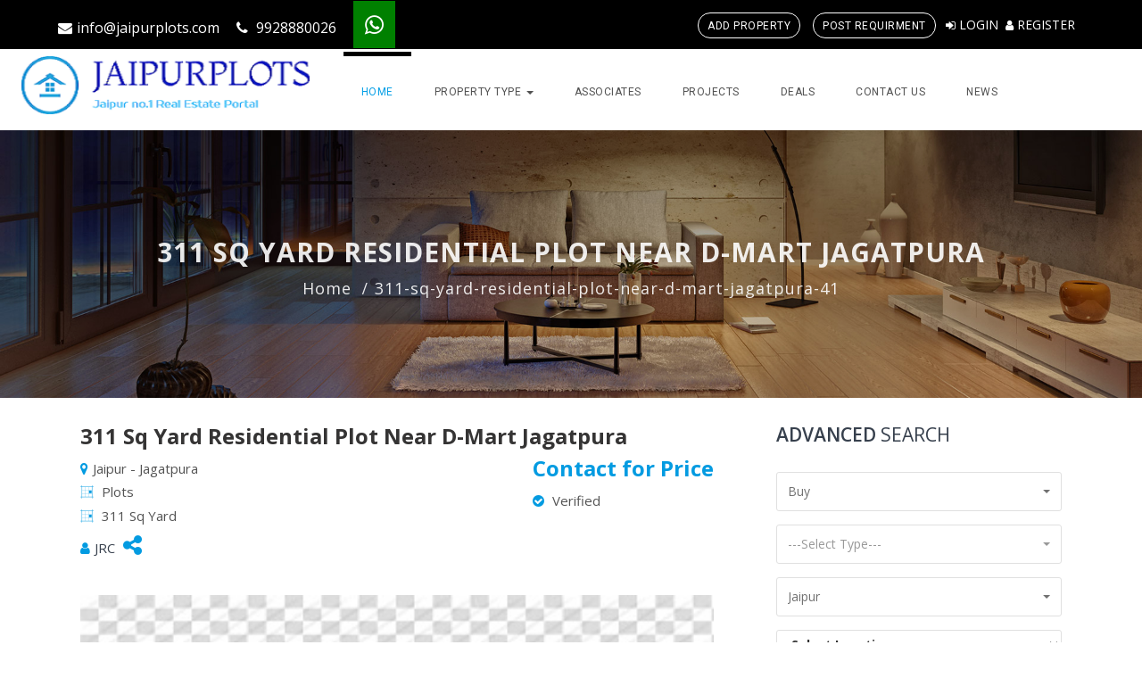

--- FILE ---
content_type: text/html; charset=UTF-8
request_url: https://www.jaipurplots.com/residential/311-sq-yard-residential-plot-near-d-mart-jagatpura-41
body_size: 13673
content:
 
<!DOCTYPE html PUBLIC "-//W3C//DTD XHTML 1.0 Transitional//EN" "http://www.w3.org/TR/xhtml1/DTD/xhtml1-transitional.dtd">
<html><head>
<title>
311 Gaj Residential Plot For Sale Near D-Mart Jagatpura</title>
<meta name="description" content="Find your perfect JDA Approved 311 gaj residential plot for sale near D-Mart Jagatpura Jaipur. Start planning your dream home now." />
<meta name="keyword" content="" />
<meta name="google" content="notranslate" />
<meta name="google-site-verification" content="LIdYWapcGzcVL5VUHaGjvBDzN_tFlZgFRVjdXTgaIf4" />

<meta name="viewport" content="initial-scale=1, maximum-scale=1, user-scalable=no, width=device-width">
<meta http-equiv="Content-Type" content="text/html; charset=iso-8859-1" /> 

<!-- Twitter Card data -->

<meta name="twitter:card" content="summary_large_image">
<meta name="twitter:site" content="@jprrental">
<meta name="twitter:title" content="311 Gaj Residential Plot For Sale Near D-Mart Jagatpura">
<meta name="twitter:description" content="Find your perfect JDA Approved 311 gaj residential plot for sale near D-Mart Jagatpura Jaipur. Start planning your dream home now.">
<meta name="twitter:creator" content="@jprrental">
<!-- Twitter summary card with large image must be at least 280x150px -->
<meta name="twitter:image:" content="">

<!-- Open Graph data -->

<meta property="og:title" content="311 Gaj Residential Plot For Sale Near D-Mart Jagatpura" />
<meta property="og:type" content="website" />
<meta property="og:url" content="https://www.jaipurplots.com/residential/311-sq-yard-residential-plot-near-d-mart-jagatpura-41" />
<meta property="og:image" content="https://www.jaipurplots.com/images/default_image.png" itemprop="image"/>
<meta property="og:description" content="Find your perfect JDA Approved 311 gaj residential plot for sale near D-Mart Jagatpura Jaipur. Start planning your dream home now." />
<meta property="og:site_name" content="Jaipur Rental" />
<meta property="og:locale" content="en_IN" />
<link href="https://www.jaipurplots.com/residential" rel="canonical">
<link href="//www.google-analytics.com" rel="preconnect">
<link href="https://www.jaipurplots.com/residential/311-sq-yard-residential-plot-near-d-mart-jagatpura-41" rel="alternate">
<link rel="stylesheet" type="text/css" href="https://www.jaipurplots.com/css1/bootstrap.min.css">
        <link rel="stylesheet" type="text/css" href="https://www.jaipurplots.com/css1/animate.min.css">
        <link rel="stylesheet" type="text/css" href="https://www.jaipurplots.com/css1/bootstrap-submenu.css">
        <link rel="stylesheet" type="text/css" href="https://www.jaipurplots.com/css1/bootstrap-select.min.css">
        <link rel="stylesheet" href="https://www.jaipurplots.com/css1/leaflet.css" type="text/css">
        <link rel="stylesheet" href="https://www.jaipurplots.com/css1/map.css" type="text/css">
        <link rel="stylesheet" type="text/css" href="https://www.jaipurplots.com/fonts/font-awesome/css/font-awesome.min.css">
        <link rel="stylesheet" type="text/css" href="https://www.jaipurplots.com/fonts/flaticon/font/flaticon.css">
        <link rel="stylesheet" type="text/css" href="https://www.jaipurplots.com/fonts/linearicons/style.css">
        <link rel="stylesheet" type="text/css"  href="https://www.jaipurplots.com/css1/jquery.mCustomScrollbar.css">
        <link rel="stylesheet" type="text/css"  href="https://www.jaipurplots.com/css1/dropzone.css">
        <link rel="stylesheet" type="text/css"  href="https://www.jaipurplots.com/css1/magnific-popup.css">

        <!-- Custom stylesheet -->
        <link rel="stylesheet" type="text/css" href="https://www.jaipurplots.com/css1/style.css">
        <link rel="stylesheet" type="text/css" href="https://www.jaipurplots.com/css1/skins/default.css">
        <link rel="stylesheet" type="text/css"  href="https://www.jaipurplots.com/css1/custom.css">
        <!-- Favicon icon -->
        <link rel="shortcut icon" href="https://www.jaipurplots.com/img/favicon.png" type="image/x-icon" >

        <!-- Google fonts -->
        <link rel="stylesheet" type="text/css" href="https://fonts.googleapis.com/css?family=Open+Sans:400,300,600,700,800%7CPlayfair+Display:400,700%7CRoboto:100,300,400,400i,500,700">

        <!-- IE10 viewport hack for Surface/desktop Windows 8 bug -->
        <link rel="stylesheet" type="text/css" href="https://www.jaipurplots.com/css1/ie10-viewport-bug-workaround.css">

        <!-- Just for debugging purposes. Don't actually copy these 2 lines! -->
        <!--[if lt IE 9]><script type="text/javascript" src="js/ie8-responsive-file-warning.js"></script><![endif]-->
        <script src="https://www.jaipurplots.com/js1/ie-emulation-modes-warning.js"></script>

        <!-- HTML5 shim and Respond.js for IE8 support of HTML5 elements and media queries -->
        <!--[if lt IE 9]>
        <script type="text/javascript" src="js/html5shiv.min.js"></script>
        <script type="text/javascript" src="js/respond.min.js"></script>
        <![endif]-->
<script type="text/javascript">
  var _gaq = _gaq || [];
  _gaq.push(['_setAccount', 'UA-16586204-2']);
  _gaq.push(['_setDomainName', 'new.jaipurplots.com']);
  _gaq.push(['_trackPageview']);
  (function() {
    var ga = document.createElement('script'); ga.type = 'text/javascript'; ga.async = true;
    ga.src = ('https:' == document.location.protocol ? 'https://ssl' : 'https://www') + '.google-analytics.com/ga.js';
    var s = document.getElementsByTagName('script')[0]; s.parentNode.insertBefore(ga, s);
  })();

</script>
<!-- Global site tag (gtag.js) - Google Analytics -->
<script async src="https://www.googletagmanager.com/gtag/js?id=G-V4KN1TS3Y0"></script>
<script>
  window.dataLayer = window.dataLayer || [];
  function gtag(){dataLayer.push(arguments);}
  gtag('js', new Date());

  gtag('config', 'G-V4KN1TS3Y0');
</script>
<script type="application/ld+json">
{
  "@context": "https://schema.org",
  "@type": "Organization",
  "name": "Jaipur Rental",
  "alternateName": "new.jaipurplots.com",
  "url": "https://www.new.jaipurplots.com/",
  "logo": "https://www.new.jaipurplots.com/img1/logos/logo.png",
  "contactPoint": [{
    "@type": "ContactPoint",
    "telephone": "9649902000",
    "contactType": "customer service",
    "areaServed": "IN",
    "availableLanguage": ["en","Hindi"]
  },{
    "@type": "ContactPoint",
    "telephone": "9649902000",
    "contactType": "technical support",
    "areaServed": "IN",
    "availableLanguage": ["en","Hindi"]
  }],
  "sameAs": [
    "https://www.facebook.com/jprrental",
    "https://www.twitter.com/jprrental/",
    "https://www.instagram.com/jprrental/",
    "https://www.youtube.com/channel/UCtsi6EL5NfwKA7pPDHJWjhA",
    "https://in.linkedin.com/company/jaipur-rental---india",
    "https://www.pinterest.com/jprrental/"
  ],
"potentialAction" : {
"@type" : "SearchAction",
"target" : "https://www.new.jaipurplots.com/?s={search_term}",
"query-input" : "required name=search_term"
}

}
</script>
<style>
    
    @media screen and (min-width: 767px) {
        .desktop_header_right{margin-left:-50px;width:54%;margin-top:9px;}
        .top-header ul li{padding: 0 2px !important;}
    }
    
</style>
</head>
<body> 
<!-- Top header start -->
<header class="top-header hidden-xs" id="top">
    <div class="container">
        <div class="row">
            <div class="col-xs-12 col-sm-6 col-md-6 col-lg-6">
                <div class="list-inline">
                    <a href="mailto:info@jaipurplots.com"><i class="fa fa-envelope"></i>info@jaipurplots.com</a>
                    <a href="tel:9928880026"><i class="fa fa-phone"></i>  9928880026</a>
                    <a href="https://wa.me/9928880026" class="whatsapp_icon"><i class="fa fa-whatsapp"></i></a>
                    
                    <!--<a href="tel:9928880026"><i class="fa fa-phone"></i> 9928880026</a>-->
                    
                </div>
            </div>
            <div class="col-xs-12 col-sm-6 col-md-6 col-lg-6 desktop_header_right">
                <ul class="top-social-media pull-right">
                    <!--<li class="property_btn">
                        <a href="https://www.jaipurplots.com/associate.html" class="button">
                            Become an Associate
                        </a>
                    </li>-->
                    <li class="property_btn">
                        <a href="https://www.jaipurplots.com/add_property.html" class="button">
                            Add Property
                        </a>
                    </li> 
                    <li class="requirement_btn">
                        <a href="https://www.jaipurplots.com/post_requirement.html" class="button">
                            Post Requirment
                        </a>
                    </li>
                                        <li>
                        <a href="https://www.jaipurplots.com/login.html" class="sign-in"><i class="fa fa-sign-in"></i> Login</a>
                    </li>
                    <li>
                        <a href="https://www.jaipurplots.com/register.html" class="sign-in"><i class="fa fa-user"></i> Register</a>
                    </li>
                                    </ul>
            </div>
        </div>
    </div>
</header>

<!-- Top header end -->

<!-- Main header start -->
<header class="main-header">
    <div class="container">
        <nav class="navbar navbar-default">
            <div class="navbar-header">
               
                <a href="https://www.jaipurplots.com/" class="logo1">
                    <img src="https://www.jaipurplots.com/img1/logos/logo.png">
                </a>
                 <button type="button" class="navbar-toggle collapsed" data-toggle="collapse" data-target="#app-navigation" aria-expanded="false">
                    <span class="sr-only">Toggle navigation</span>
                    <span class="icon-bar"></span>
                    <span class="icon-bar"></span>
                    <span class="icon-bar"></span>
                </button>
            </div>
            <!-- Collect the nav links, forms, and other content for toggling -->
            <div class="navbar-collapse collapse" role="navigation" aria-expanded="true" id="app-navigation">
                <ul class="nav navbar-nav">
                    <li class="dropdown active">
                        <a href="https://www.jaipurplots.com/">Home</a>                     
                    </li>
                    <li class="dropdown">
                        <a tabindex="0" href="#" data-toggle="dropdown" data-submenu="" aria-expanded="false">
                            Property Type <span class="caret"></span>
                        </a>
                        <ul class="dropdown-menu">
                            <li><a href="https://www.jaipurplots.com/sale/jaipur/residential.html">Residential</a></li>
                            <li><a href="https://www.jaipurplots.com/sale/jaipur/commercial.html">Commercial</a></li>
                            <li><a href="https://www.jaipurplots.com/sale/jaipur/other_property.html">Other Property</a></li>
                            <!--<li><a href="https://www.jaipurplots.com/jaipur/hostel.html">Hostel/P.G.</a></li>
                            <li><a href="https://www.jaipurplots.com/jaipur/shortstay.html">Short Stay</a></li>
                            <li><a href="https://www.jaipurplots.com/jaipur/marriage.html">Marriage Garden</a></li>
                            <li><a href="https://www.jaipurplots.com/jaipur/partyspace.html">Party Space</a></li>-->
                        </ul>
                    </li>                 
                    <!--<li class="dropdown mega-dropdown">
                        <a href="#" class="dropdown-toggle" data-toggle="dropdown">
                            services <span class="caret"></span>
                        </a>
                        <ul class="dropdown-menu mega-dropdown-menu row">
                                                    </ul>
                    </li>-->
                    <li class="dropdown">
                        <a href="https://www.jaipurplots.com/associates.html">
                            Associates
                        </a>
                    </li>
                    <li class="dropdown">
                        <a href="https://www.jaipurplots.com/jaipur/projects.html">
                            Projects
                        </a>
                    </li>   
                    <li class="dropdown">
                        <a href="javascript:void(0)" class="deals_recommend">
                            Deals
                        </a>
                    </li> 
                    <li><a href="https://www.jaipurplots.com/contact_us.html">Contact Us </a><li>  
                    <li><a href="https://www.jaipurplots.com/blogs.html">News </a><li>    
                </ul>
               
            </div>
        </nav>
    </div>
</header>

<!-- Main header end -->
<script type="text/javascript">
function popups(a,b,c,d)
{
window.open( "https://www.jaipurplots.com/popup.php?a="+a+"&b="+b+"&c="+c+"&d="+d, "SEND ENQUIRY", "status = 0, top = 200, left = 500, width = 315, height = 270, resizable = 0" )
}
</script>
  
  <script type="text/javascript" src="https://www.jaipurplots.com/js/jquery.js" language="javascript"></script>
<script type="text/javascript" src="https://www.jaipurplots.com/js/validation.js" language="javascript"></script>
<!--<script type="text/javascript" src="https://www.jaipurplots.com/js/recaptcha.js" language="javascript"></script>-->
 <!-- header end-->
<style type="text/css">
a img{
border:0;
}
a:hover img
{
border:0;
}
</style>
<script type="text/javascript">
$(document).ready(function(){ 
   
    $('nav').before('<div id="smartbutton"></div>');
    $('#smartbutton').append('<div class="buttonline"></div>');
    $('#smartbutton').append('<div class="buttonline"></div>');
    $('#smartbutton').append('<div class="buttonline"></div>');
    
    // add click listener
    $('#smartbutton').click(function(event) 
    {
      $('nav').animate({height:'toggle'},200);
    }); 
 });
$(document).ready(function()
  {
    $(".submit_new_property").click(function()
    {
        var session_exist = "";
        if(session_exist == '')
        {
            alert("Please register before submit property");
        }
        else
        {
            window.location.href = "https://www.jaipurplots.com/add_property.html";
        }
    })
    $(".deals_recommend").click(function()
    {
        var session_exist = "";
        if(session_exist == '')
        {
            alert("Please register to get hot deals & offers regularly by our AI deal manager");
        }
        else
        {
            window.location.href = "https://www.jaipurplots.com/deal_recommend.html";
        }
    })
  })
</script><script type="text/javascript">

//show category

function select_type(str)
{
	//var buy_type = $("select[name=buy_type] option:selected").val();
	var buy_type = 'buy';
	if (str=="")
	{
		return;
	}
	if (window.XMLHttpRequest)
	{// code for IE7+, Firefox, Chrome, Opera, Safari
		xmlhttp=new XMLHttpRequest();
	}
	else
	{// code for IE6, IE5
		xmlhttp=new ActiveXObject("Microsoft.XMLHTTP");
	}
	xmlhttp.onreadystatechange=function()
	{
		if (xmlhttp.readyState==4 && xmlhttp.status==200)
		{
			var responsedata = JSON.parse(xmlhttp.responseText);
			//alert(responsedata);
			document.getElementById("price").innerHTML=responsedata.priceData;
			document.getElementById("cattype").innerHTML=responsedata.catData;
		}
	}
	xmlhttp.open("GET","https://www.jaipurplots.com/ajax_show.php?buy_type="+buy_type+"&category="+str,true);
	xmlhttp.send();
}
function select_cattype(str)
{
	$("select[name=buy_type] option[value='rent']").prop("selected","selected");
	if (str=="")
	{
		return;
	}
	if (window.XMLHttpRequest)
	{// code for IE7+, Firefox, Chrome, Opera, Safari
		xmlhttp=new XMLHttpRequest();
	}
	else
	{// code for IE6, IE5
		xmlhttp=new ActiveXObject("Microsoft.XMLHTTP");
	}
	xmlhttp.onreadystatechange=function()
	{
		if (xmlhttp.readyState==4 && xmlhttp.status==200)
		{
			var responsedata = JSON.parse(xmlhttp.responseText);
			//alert(responsedata);
			//document.getElementById("price").innerHTML=responsedata.priceData;
			if(str == 30){
			    $(".cattypelabel").text('Rating');
			    $(".ptype").hide();
			    $(".categoryTypeSection").show();
			    $("#cattype").prop('required',true);
			}else if(str == 31){
			    $(".cattypelabel").text('Category Type');
			    $(".categoryTypeSection").show();
			    $("#cattype").prop('required',true);
			    $(".ptype").hide();
			}else if(str == 32){
			    $(".cattypelabel").text('Category Type');
			    $(".categoryTypeSection").show();
			    $("#cattype").prop('required',true);
			    $(".ptype").hide();
			}else if(str == 33){
			    $(".categoryTypeSection").hide();
			    $(".ptype").hide();
			    $("#cattype").prop('required',false);
			}else if(str == 34){
			    $(".cattypelabel").text('Category Type');
			    $(".categoryTypeSection").show();
			    $("#cattype").prop('required',true);
			    $(".ptype").hide();
			}else{
			    $(".cattypelabel").text('Category Type');
			    $(".ptype").show();
			    $(".categoryTypeSection").show();
			    $("#cattype").prop('required',true);
			}
			document.getElementById("cattype").innerHTML=responsedata.catData;
		}
	}
	xmlhttp.open("GET","https://www.jaipurplots.com/ajax_show.php?buy_type=rent&category="+str,true);
	xmlhttp.send();
}
function show_category(str)

{

	if (str=="")

	{

		return;

	}

	if (window.XMLHttpRequest)

	{// code for IE7+, Firefox, Chrome, Opera, Safari

		xmlhttp=new XMLHttpRequest();

	}

	else

	{// code for IE6, IE5

		xmlhttp=new ActiveXObject("Microsoft.XMLHTTP");

	}

	xmlhttp.onreadystatechange=function()

	{

		if (xmlhttp.readyState==4 && xmlhttp.status==200)

		{

			document.getElementById("txth").innerHTML=xmlhttp.responseText;

		}

	}

	xmlhttp.open("GET","https://www.jaipurplots.com/ajax_show.php?type="+str,true);

	xmlhttp.send();

}



//show location

function show_location(str)

{

	if (str=="")

	{

		return;

	}

	if (window.XMLHttpRequest)

	{// code for IE7+, Firefox, Chrome, Opera, Safari

		xmlhttp=new XMLHttpRequest();

	}

	else

	{// code for IE6, IE5

		xmlhttp=new ActiveXObject("Microsoft.XMLHTTP");

	}

	xmlhttp.onreadystatechange=function()

	{

		if (xmlhttp.readyState==4 && xmlhttp.status==200)

		{

			document.getElementById("txth1").innerHTML=xmlhttp.responseText;

		}

	}

	xmlhttp.open("GET","https://www.jaipurplots.com/ajax_show.php?city_id="+str,true);

	xmlhttp.send();

}



//show price

function show_price(str,ids1)

{

	if (str=="")

	{

		return;

	}

	if (window.XMLHttpRequest)

	{// code for IE7+, Firefox, Chrome, Opera, Safari

		xmlhttp=new XMLHttpRequest();

	}

	else

	{// code for IE6, IE5

		xmlhttp=new ActiveXObject("Microsoft.XMLHTTP");

	}

	xmlhttp.onreadystatechange=function()

	{

		if (xmlhttp.readyState==4 && xmlhttp.status==200)

		{

			document.getElementById("txth2").innerHTML=xmlhttp.responseText;

		}

	}

	xmlhttp.open("GET","https://www.jaipurplots.com/ajax_show.php?category_id="+str+"&ids_id="+ids1,true);

	xmlhttp.send();

}



//show location in enquiry form

function show_location1(str)

{

	if (str=="")

	{

		return;

	}

	if (window.XMLHttpRequest)

	{// code for IE7+, Firefox, Chrome, Opera, Safari

		xmlhttp=new XMLHttpRequest();

	}

	else

	{// code for IE6, IE5

		xmlhttp=new ActiveXObject("Microsoft.XMLHTTP");

	}

	xmlhttp.onreadystatechange=function()

	{

		if (xmlhttp.readyState==4 && xmlhttp.status==200)

		{

			document.getElementById("txth3").innerHTML=xmlhttp.responseText;

		}

	}

	xmlhttp.open("GET","https://www.jaipurplots.com/ajax_show.php?city_id1="+str,true);

	xmlhttp.send();

}



// show location in category form

function show_location2(str)

{

	if (str=="")

	{

		return;

	}

	if (window.XMLHttpRequest)

	{// code for IE7+, Firefox, Chrome, Opera, Safari

		xmlhttp=new XMLHttpRequest();

	}

	else

	{// code for IE6, IE5

		xmlhttp=new ActiveXObject("Microsoft.XMLHTTP");

	}

	xmlhttp.onreadystatechange=function()

	{

		if (xmlhttp.readyState==4 && xmlhttp.status==200)

		{

			document.getElementById("location").innerHTML=xmlhttp.responseText;

		}

	}

	xmlhttp.open("GET","https://www.jaipurplots.com/ajax_show.php?city_id2="+str,true);

	xmlhttp.send();

}



//show location in service result

function show_locs(str)

{

	if (str=="")

	{

		return;

	}

	if (window.XMLHttpRequest)

	{// code for IE7+, Firefox, Chrome, Opera, Safari

		xmlhttp=new XMLHttpRequest();

	}

	else

	{// code for IE6, IE5

		xmlhttp=new ActiveXObject("Microsoft.XMLHTTP");

	}

	xmlhttp.onreadystatechange=function()

	{

		if (xmlhttp.readyState==4 && xmlhttp.status==200)

		{

			document.getElementById("txth12").innerHTML=xmlhttp.responseText;

		}

	}

	

	xmlhttp.open("GET","https://www.jaipurplots.com/ajax_show.php?cityid2="+str,true);

	xmlhttp.send();

}
// show location in category form

function show_rprice(str)
{
	if (str=="")
	{
		return;
	}
	if (window.XMLHttpRequest)
	{// code for IE7+, Firefox, Chrome, Opera, Safari
		xmlhttp=new XMLHttpRequest();
	}
	else
	{// code for IE6, IE5
		xmlhttp=new ActiveXObject("Microsoft.XMLHTTP");
	}
	xmlhttp.onreadystatechange=function()
	{
		if (xmlhttp.readyState==4 && xmlhttp.status==200)
		{
			var responsedata = JSON.parse(xmlhttp.responseText);
			//alert(responsedata);
			document.getElementById("price").innerHTML=responsedata.priceData;
		}
	}
	xmlhttp.open("GET","https://www.jaipurplots.com/ajax_show.php?buy_type="+str+'&category=28',true);
	xmlhttp.send();
}

function show_cprice(str)
{
	if (str=="")
	{
		return;
	}
	if (window.XMLHttpRequest)
	{// code for IE7+, Firefox, Chrome, Opera, Safari
		xmlhttp=new XMLHttpRequest();
	}
	else
	{// code for IE6, IE5
		xmlhttp=new ActiveXObject("Microsoft.XMLHTTP");
	}
	xmlhttp.onreadystatechange=function()
	{
		if (xmlhttp.readyState==4 && xmlhttp.status==200)
		{
			var responsedata = JSON.parse(xmlhttp.responseText);
			//alert(responsedata);
			document.getElementById("price").innerHTML=responsedata.priceData;
		}
	}
	xmlhttp.open("GET","https://www.jaipurplots.com/ajax_show.php?buy_type="+str+'&category=29',true);
	xmlhttp.send();
}
function filter_properties(str)
{
	window.location = 'http://www.rentalneed.com/commercial1.php?filter_by=' + str;
}
function show_index_price(str)
{
	var category_id = $(".index_pro_type option:selected").val();
	if(category_id !='')
	{
		if (str=="")
		{
			return;
		}
		if (window.XMLHttpRequest)
		{// code for IE7+, Firefox, Chrome, Opera, Safari
			xmlhttp=new XMLHttpRequest();
		}
		else
		{// code for IE6, IE5
			xmlhttp=new ActiveXObject("Microsoft.XMLHTTP");
		}
		xmlhttp.onreadystatechange=function()
		{
			if (xmlhttp.readyState==4 && xmlhttp.status==200)
			{
				var responsedata = JSON.parse(xmlhttp.responseText);
				//alert(responsedata);
				document.getElementById("price").innerHTML=responsedata.priceData;
			}
		}
		xmlhttp.open("GET","https://www.jaipurplots.com/ajax_show.php?buy_type="+str+'&category='+category_id,true);
		xmlhttp.send();
	}
	else
	{
		alert("please select property type");
	}
}
function show_property_type(str)
{
    $("select[name=type] option[value='']").prop("selected","selected");
    $("select[name=cattype] option").remove();
    $("select[name=cattype]").append('<option value="">Category Type</option>');
    $("select[name=price] option").remove();
    $("select[name=price]").append('<option value="">Select Price</option>');
}
</script><!-- Sub banner start -->
<div class="sub-banner overview-bgi">
    <div class="overlay">
        <div class="container">
            <div class="breadcrumb-area">
                <h1>311 Sq Yard Residential Plot Near D-Mart Jagatpura</h1>
                <ul class="breadcrumbs">
                    <li><a href="https://www.jaipurplots.com/">Home</a></li>
                    <li class="active">311-sq-yard-residential-plot-near-d-mart-jagatpura-41</li>
                </ul>
            </div>
        </div>
    </div>
</div>
<!-- Sub Banner end -->
<!-- Properties details page start -->
<div class="content-area  properties-details-page">
    <div class="container">
        <div class="row">
            <div class="col-lg-8 col-md-8 col-sm-12 col-xs-12">
                <!-- Header -->
                <div class="heading-properties clearfix sidebar-widget">
                    <h3>311 Sq Yard Residential Plot Near D-Mart Jagatpura</h3>
                    <div class="pull-left">
                        
                        <p>
                            <i class="fa fa-map-marker"></i>Jaipur - Jagatpura                                                        <p><i class="flaticon-square-layouting-with-black-square-in-east-area"></i> Plots</p>
                            <p><i class="flaticon-square-layouting-with-black-square-in-east-area"></i> 311 Sq Yard</p>
                            <p><a href="#"><i class="fa fa-user"></i>JRC</a>                                    <a href="https://web.whatsapp.com/send?text=https://www.jaipurplots.com/residential/311-sq-yard-residential-plot-near-d-mart-jagatpura-41" target="_blank" class="share_icon"><i class="fa fa-share-alt"></i></a>
                                </p>
                        </p>
                    </div>
                    <div class="pull-right">
                        <h3><span>Contact for Price</span></h3>
                        <p></p>
                        <p>
                            <i class="fa fa-check-circle" aria-hidden="true"></i> Verified                        </p>
                    </div>
                </div>
                <!-- Properties details section start -->
                <div class="Properties-details-section sidebar-widget">
                    <!-- Properties detail slider start -->
                    <div class="properties-detail-slider simple-slider mb-40">
                        <div id="carousel-custom" class="carousel slide" data-ride="carousel">
                            <div class="carousel-outer">
                                <!-- Wrapper for slides -->
                                <div class="carousel-inner">
                                                                        <div class="item active">
                                        <img src="https://www.jaipurplots.com/images/default_image.png" class="thumb-preview" alt="311 Sq Yard Residential Plot Near D-Mart Jagatpura-Jagatpura-Jaipur" title="311 Sq Yard Residential Plot Near D-Mart Jagatpura-Jagatpura-Jaipur">
                                    </div>
                                                                    </div>
                                <!-- Controls -->
                                <a class="left carousel-control" href="#carousel-custom" role="button" data-slide="prev">
                                    <span class="slider-mover-left no-bg t-slider-r pojison" aria-hidden="true">
                                        <i class="fa fa-angle-left"></i>
                                    </span>
                                    <span class="sr-only">Previous</span>
                                </a>
                                <a class="right carousel-control" href="#carousel-custom" role="button" data-slide="next">
                                    <span class="slider-mover-right no-bg t-slider-l pojison" aria-hidden="true">
                                        <i class="fa fa-angle-right"></i>
                                    </span>
                                    <span class="sr-only">Next</span>
                                </a>
                            </div>
                            <!-- Indicators -->
                            <ol class="carousel-indicators thumbs visible-lg visible-md">
                                                                <li data-target="#carousel-custom" data-slide-to="0" class=""><img src="https://www.jaipurplots.com/images/default_image.png" alt=""></li>
                                                            </ol>
                        </div>
                    </div>
                    <!-- Properties detail slider end -->


                    <!-- Property description start -->
                    <div class="panel-box properties-panel-box Property-description">
                        <ul class="nav nav-tabs">
                            <li class="active"><a href="#tab1default" data-toggle="tab" aria-expanded="true">Description</a></li>
                            <li class=""><a href="#tab2default" data-toggle="tab" aria-expanded="false">About Us</a></li>
                            <li class=""><a href="#tab3default" data-toggle="tab" aria-expanded="false">Facilities</a></li>
                                                                                    <li class=""><a href="#tab5default" data-toggle="tab" aria-expanded="false">Video</a></li>
                        </ul>
                        <div class="panel with-nav-tabs panel-default">
                            <div class="panel-body">
                                <div class="tab-content">
                                    <div class="tab-pane fade active in" id="tab1default">
                                        <div class="main-title-2">
                                            <h1><span>Description</span></h1>
                                        </div>
                                        <div>
	Residential Plot For Sale in Jagatpura&nbsp;</div>
<div>
	&nbsp;</div>
<div>
	at Prime Location</div>
<div>
	&nbsp;</div>
<div>
	Just 400 meters away from Jagatpura D-Mart</div>
<div>
	&nbsp;</div>
<div>
	West Facing&nbsp;</div>
<div>
	&nbsp;</div>
<div>
	Area: 311 Sq Yard</div>
<div>
	&nbsp;</div>
<div>
	Asking: 57000 /- per gaj</div>
<div>
	&nbsp;</div>
<div>
	40 FT Road</div>
<div>
	&nbsp;</div>
<div>
	Park Facing</div>
<div>
	&nbsp;</div>
<div>
	&nbsp;</div>
<div>
	&nbsp;</div>
<div>
	&nbsp;</div>
<div>
	&nbsp;</div>
                                    </div>
                                    <div class="tab-pane fade features" id="tab2default">
                                        <!-- Properties condition start -->
                                        <div class="properties-condition">
                                            <div class="main-title-2">
                                                <h1><span>About Us</span></h1>
                                            </div>
                                            <div>
	Residential Plot For Sale in Jagatpura&nbsp;</div>
<div>
	&nbsp;</div>
<div>
	at Prime Location</div>
<div>
	&nbsp;</div>
<div>
	Just 400 meters away from Jagatpura D-Mart</div>
<div>
	&nbsp;</div>
<div>
	West Facing&nbsp;</div>
<div>
	&nbsp;</div>
<div>
	Area: 311 Sq Yard</div>
<div>
	&nbsp;</div>
<div>
	Asking: 57000 /- per gaj</div>
<div>
	&nbsp;</div>
<div>
	40 FT Road</div>
<div>
	&nbsp;</div>
<div>
	Park Facing</div>
<div>
	&nbsp;</div>
<div>
	&nbsp;</div>
<div>
	&nbsp;</div>
<div>
	&nbsp;</div>
<div>
	&nbsp;</div>
                                        </div>
                                        <!-- Properties condition end -->
                                    </div>
                                    <div class="tab-pane fade technical" id="tab3default">
                                        <!-- Properties amenities start -->
                                        <div class="properties-amenities">
                                            <div class="main-title-2">
                                                <h1><span>Facilities</span></h1>
                                            </div>
                                                                                    </div>
                                        <!-- Properties amenities end -->
                                    </div>
                                                                                                            <div class="tab-pane fade" id="tab5default">
                                        <!-- Inside properties start  -->
                                        <div class="inside-properties">
                                            <!-- Main Title 2 -->
                                            <div class="main-title-2">
                                                <h1><span>Video</span></h1>
                                            </div>
                                                                                        <iframe src="" allowfullscreen=""></iframe>
                                        </div>
                                        <!-- Inside properties end -->
                                    </div>
                                </div>
                            </div>
                        </div>
                    </div>
                    <!-- Property description end -->
                </div>
                <!-- Properties details section end -->

                <!-- Location start -->
                <div class="location sidebar-widget">
                    <div class="map">
                        <!-- Main Title 2 -->
                        <div class="main-title-2">
                            <h1><span>Location</span></h1>
                        </div>
                        <div id="map" class="contact-map">
                            <iframe src="https://www.google.com/maps/embed?pb=!1m18!1m12!1m3!1d3561.1617294371176!2d75.86952088159268!3d26.802978516668198!2m3!1f0!2f0!3f0!3m2!1i1024!2i768!4f13.1!3m3!1m2!1s0x396dc9235d1223f1%3A0xd741e43b9ad4054f!2sDmart%20Jagatpura!5e0!3m2!1sen!2sin!4v1714131285634!5m2!1sen!2sin" width="600" height="450" style="border:0;" allowfullscreen="" loading="lazy" referrerpolicy="no-referrer-when-downgrade"></iframe>                        </div>
                    </div>
                </div>
                <!-- Location end -->
                
                <!-- Properties details section start -->
                <div class="Properties-details-section sidebar-widget">
                    <!-- Properties comments start -->
                                        <!-- Contact 1 start -->
                    <div class="contact-1">
                        <div class="contact-form">
                            
                            <!-- Main Title 2 -->
                            <div class="main-title-2" style="margin-top: 10px;">
                                <h1><span>Contact</span> us</h1>
                            </div>
                            <form id="contact_form">
                                <input type="hidden" id="ccategory_id" value="28">
                                <input type="hidden" id="cproperty_code" value="RS0041">
                                <input type="hidden" id="ccity" value="2">
                                <input type="hidden" id="clocation" value="3">
                                <div class="row">
                                    <div class="col-lg-6 col-md-6 col-sm-6 col-xs-12">
                                        <div class="form-group fullname">
                                            <input type="text" name="name" id="cname" class="input-text" placeholder="Full Name" required>
                                        </div>
                                    </div>
                                    
                                    <div class="col-lg-6 col-md-6 col-sm-6 col-xs-12">
                                        <div class="form-group number">
                                            <input type="text" name="contact" id="ccontact" class="input-text" placeholder="Phone Number" required>
                                        </div>
                                    </div>
                                    <div class="col-lg-12 col-md-12 col-sm-12 col-xs-12">
                                        <div class="form-group message">
                                            <textarea class="input-text" name="message" id="cmessage" placeholder="I am interested in this property" required></textarea>
                                        </div>
                                    </div>
                                    <div class="col-lg-4 col-md-4 col-sm-4 col-xs-12">
                                        <div class="form-group send-btn mb-0">
                                            <a href="javascript:void(0);" id="contact_submit" class="button-md button-theme">Send Message</a>
                                        </div>
                                    </div>
                                </div>
                            </form>
                        </div>
                    </div>
                    <!-- Contact 1 end -->
                </div>
                <!-- Properties details section end -->
                
            </div>
            <div class="col-lg-4 col-md-4 col-sm-12 col-xs-12">
                <!-- Sidebar start -->
                <div class="sidebar right">
                    <!-- Search contents sidebar start -->
                    <div class="sidebar-widget hidden-xs hidden-sm">
                        <div class="main-title-2">
                            <h1><span>Advanced</span> Search</h1>
                        </div>

                        <form method="POST" action="https://www.jaipurplots.com/sale/jaipur/residential.html" name="search_residential">
                            <input type="hidden" name="action" value="search_residential">
                                                        <div class="form-group">
                                <select class="selectpicker search-fields" name="buy_type" id="buy_type" onChange="show_rprice(this.value)" data-live-search="true" data-live-search-placeholder="Search value">
                                    <option value="buy" >Buy</option>
                                </select>
                            </div>
                                                                                    <div class="form-group">
                                <select class="selectpicker search-fields" name="type" id="type" data-live-search="true" data-live-search-placeholder="Search value">
                                                                        <option value="">---Select Type---</option>
                                                                            <option value="1" >Flats</option>
                                                                            <option value="3" >Plots</option>
                                                                            <option value="4" >Villa</option>
                                                                            <option value="5" >Independent House</option>
                                                                            <option value="8" >Township</option>
                                                                            <option value="15" >Other Property</option>
                                     
                                </select>
                            </div>
                                                        <div class="form-group">
                                <select class="selectpicker search-fields" id="city" name="city" onChange="show_location2(this.value)" required>
                                                                        <option value="2">Jaipur</option>
                                </select>
                            </div>
                            <div class="form-group">
                                <select class="search-fields" id="location" name="location" style="width: 100%;">
                                        <option value="">--Select Location--</option>
                                        <option value='1' >Mansarovar</option><option value='2' >Tonk Road</option><option value='3' >Jagatpura</option><option value='4' >Malviya Nagar</option><option value='5' >Others</option><option value='6' >Whole Jaipur</option><option value='7' >GopalPura By Pass</option><option value='8' >Sodala</option><option value='9' >Pratap Nagar</option><option value='10' >Vaishali Nagar</option><option value='11' >Ajmer Road</option><option value='12' >Raja Park</option><option value='13' >Agra Road</option><option value='14' >Bani Park</option><option value='15' >C-sheme</option><option value='16' >Sikar Road</option><option value='17' >Sirsi Road</option><option value='18' >Walled City</option><option value='19' >Mahindra SEZ</option><option value='20' >Mahaveer Nagar</option><option value='21' >Sitapura</option><option value='22' >Durgapura</option><option value='23' >Gurjar Ki Thadi</option><option value='24' >Near Jaipur Airport</option><option value='25' >JLN marg</option><option value='26' >Katewa Nagar</option><option value='27' >Ring Road </option><option value='28' >Jhotwara</option><option value='29' >Rampura</option><option value='30' >Mahindra SEZ</option><option value='31' >Sanganer</option><option value='32' >Kalwar Road</option>                                </select>
                            </div>
                            <div class="form-group">
                                <select class="search-fields" id="price" name="price" style="width: 100%;">
                                     
                                    <option value="">  --Select Price--</option>
                                        
                                        <option value="1" >Below-30 lakh&nbsp;rs.</option>
                                        
                                        <option value="3" >30 lacs-50 lacs&nbsp;rs.</option>
                                        
                                        <option value="4" >50 lacs-75 lacs&nbsp;rs.</option>
                                        
                                        <option value="5" >75 lacs-1 Cr&nbsp;rs.</option>
                                        
                                        <option value="6" >1 Cr-1.50 Cr&nbsp;rs.</option>
                                        
                                        <option value="10" >1.5 Cr-2 Cr&nbsp;rs.</option>
                                        
                                        <option value="11" >2 Cr-3 Cr&nbsp;rs.</option>
                                        
                                        <option value="13" >3 Cr-5 Cr&nbsp;rs.</option>
                                        
                                        <option value="14" >5 Cr-10 cr&nbsp;rs.</option>
                                        
                                        <option value="17" >Contact For-Price&nbsp;rs.</option>
                                                                            <option value="118" >Contact for Price</option>
                                </select>
                            </div>
                            <div class="form-group">
                                <input type="submit" name="submit" value="Search Residential" id="search_residential" class="search-button" />
                            </div>
                        </form>
                    </div>
                    <!-- Search contents sidebar end -->
                                        <!-- Popular posts start -->
                    <div class="sidebar-widget popular-posts">
                        <div class="main-title-2">
                            <h1><span>Recently</span> Properties</h1>
                        </div>
                                               <div class="media">
                            <div class="media-left">
                                <img class="media-object" src="https://www.jaipurplots.com/admin/picks/residential/259_4002dc1737ab-74f3-48bc-b9f0-2f374808b20d.jpg">
                            </div>
                            <div class="media-body">
                                <h3 class="media-heading">
                                    <a href="https://www.jaipurplots.com/residential/3-bhk-villa-for-sale-in-jagatpura-jaipur-259">3 BHK Villa for Sale in Jagatpura Jaipur</a>
                                </h3>
                                <p>12/01/2026</p>
                                                                <div class="price">
                                   70 lakh                                </div>
                            </div>
                        </div>
                                                <div class="media">
                            <div class="media-left">
                                <img class="media-object" src="https://www.jaipurplots.com/admin/picks/residential/258_3558123456.PNG">
                            </div>
                            <div class="media-body">
                                <h3 class="media-heading">
                                    <a href="https://www.jaipurplots.com/residential/2-bhk-flat-for-sale-in-mansarovar-jaipur-ready-to-move-homes-258">2 BHK Flat for Sale in Mansarovar Jaipur Ready to Move Homes</a>
                                </h3>
                                <p>09/01/2026</p>
                                                                <div class="price">
                                   70 lakh                                </div>
                            </div>
                        </div>
                                                <div class="media">
                            <div class="media-left">
                                <img class="media-object" src="https://www.jaipurplots.com/admin/picks/residential/257_75241360864_4.jpeg">
                            </div>
                            <div class="media-body">
                                <h3 class="media-heading">
                                    <a href="https://www.jaipurplots.com/residential/buy-jda-rera-approved-plots-on-tonk-road-jaipur-257">Buy JDA RERA Approved Plots on Tonk Road Jaipur</a>
                                </h3>
                                <p>08/01/2026</p>
                                                                <div class="price">
                                   Contact for Price                                </div>
                            </div>
                        </div>
                                            </div>
                                        <!-- Category posts start -->
                    <div class="sidebar-widget category-posts">
                        <div class="main-title-2">
                            <h1><span>Popular</span> Category</h1>
                        </div>
                        <ul class="list-unstyled list-cat">
                                                            <li>Flats  <span>(23)  </span></li>
                                                            <li>Plots  <span>(61)  </span></li>
                                                            <li>Villa  <span>(13)  </span></li>
                                                            <li>Independent House  <span>(3)  </span></li>
                                                            <li>Township  <span>(0)  </span></li>
                                                            <li>Other Property  <span>(0)  </span></li>
                             
                        </ul>
                    </div>
                                        <!-- Social media start -->
                    <div class="social-media sidebar-widget clearfix">
                        <!-- Main Title 2 -->
                        <div class="main-title-2">
                            <h1><span>Social</span> Media</h1>
                        </div>
                        <!-- Social list -->
                        <ul class="social-list">
                            <li><a href="#" class="facebook-bg"><i class="fa fa-facebook"></i></a></li>
                            <li><a href="#" class="twitter-bg"><i class="fa fa-twitter"></i></a></li>
                            <li><a href="#" class="linkedin-bg"><i class="fa fa-linkedin"></i></a></li>
                            <li><a href="#" class="google-bg"><i class="fa fa-google-plus"></i></a></li>
                            <li><a href="#" class="rss-bg"><i class="fa fa-rss"></i></a></li>
                        </ul>
                    </div>
                </div>
                <!-- Sidebar end -->
            </div>
        </div>
    </div>
</div>
<!-- Properties details page end -->
<script type="text/javascript">
    $(document).ready(function()
    {
        $(".favourite").click(function()
        {
            var propertyid = $(this).data('propertyid');
            var category = $(this).data('category');
            $.ajax({
                url: "https://www.jaipurplots.com/pro_favourite.php",
                data: "propertyid="+propertyid+"&propertytype="+category,
                method: "POST",
                success: function(result)
                {
                    $(".favouritep_"+propertyid+" i").remove();
                    if(result == 1)
                    {
                        $(".favouritep_"+propertyid).append('<i class="fa fa-heart" aria-hidden="true"></i>');
                    }
                    else
                    {
                        $(".favouritep_"+propertyid).append('<i class="fa fa-heart-o" aria-hidden="true"></i>');
                    }
                }
            })
        })
    })
</script>
<!-- Partners block end -->
<!-- Footer start -->
<footer class="main-footer clearfix">
    <div class="container">
        <!-- Footer info-->
        <div class="footer-info">
            <div class="row">
                <!-- About us -->
                <div class="col-lg-4 col-md-3 col-sm-6 col-xs-12">
                    <div class="footer-item">
                        <div class="main-title-2">
                            <h1>Contact Us</h1>
                        </div>
                        <p>
                            For Buy/Sale Your Property<br/>
                            Get quick response on mobile and message<br/>
                            Many  Property searchers visit  us  dailyy<br/>
                            our queries will be receive personal attention and be addressed on a priority basis..<br/>
                            Aproache by whole city<br/>
                        </p>
                        
                        <div itemscope itemtype="https://schema.org/Organization">
                        <ul class="personal-info">
                            <li>
                                <i class="fa fa-map-marker"></i>
                                
                                  <span itemprop="name">Jaipur Plots</span>
                                    <div itemprop="address" itemscope itemtype="https://schema.org/PostalAddress">
                                        <span itemprop="streetAddress">Nehru Place,</span>
                                        <span itemprop="addressLocality">Tonk Road, Jaipur</span>,
                                        <span itemprop="addressRegion">Rajasthan</span> 
                                        <span itemprop="postalCode">302019</span>
                                    </div>
                            </li>
                            <li>
                                <i class="fa fa-envelope"></i>
                                Email:<span itemprop="email"><a href="mailto:info@jaipurplots.com">info@jaipurplots.com</a></span>
                            </li>
                            <li>
                                <i class="fa fa-phone"></i>
                                
                                Phone: <span itemprop="telephone"><a href="tel:+919928880026">9928880026</a></span>
                            </li>
                        </ul>
                        </div>
                    </div>
                </div>
                <!-- Links -->
                <div class="col-lg-2 col-md-2 col-sm-6 col-xs-12">
                    <div class="footer-item">
                        <div class="main-title-2">
                            <h1>Links</h1>
                        </div>
                        <ul class="links">
                            <li>
                                <a href="https://www.jaipurplots.com/">Home</a>
                            </li>
                            <li>
                                <a href="https://www.jaipurplots.com/about_us.html">About Us</a>
                            </li>
                            <li>
                                <a href="https://www.jaipurplots.com/contact_us.html">Contact Us</a>
                            </li>
                            <li>
                                <a href="https://www.jaipurplots.com/blogs.html">News</a>
                            </li>
                            <!--<li><a href="https://www.jaipurplots.com/sitemap.html">Sitemap</a></li>
                            <li>
                                <a href="https://www.jaipurplots.com/services.html">Services</a>
                            </li>-->
                            <li>
                                <a href="https://www.jaipurplots.com/terms.html">Terms & Conditions</a>
                            </li>
                        </ul>
                    </div>
                </div>
                <!-- Recent cars -->
                <div class="col-lg-3 col-md-4 col-sm-6 col-xs-12">
                    <div class="footer-item popular-posts">
                        <div class="main-title-2">
                            <h1>Search Tags</h1>
                            <p><a href="https://www.jaipurplots.com/sale/plots/jagatpura/jaipur/residential.html" class="tag_title">Plots in Jagatpura</a></p>                        </div>
                    </div>
                </div>
                <!-- Subscribe -->
                <div class="col-lg-3 col-md-3 col-sm-6 col-xs-12">
                    <div class="footer-item">
                        <div class="main-title-2">
                            <h1>Subscribe</h1>
                        </div>
                        <div class="newsletter clearfix">
                            <p>
                                Subscribe to jaipurplots.com & get latest update in realestate industry.
                            </p>
                            <div class="newsletter_box"></div>
                            <form action="#" method="post">
                                <div class="form-group">
                                    <input class="nsu-field btn-block news_email" id="nsu-email-0" type="text" name="email" placeholder="Email Address" required="">
                                </div>
                                <div class="form-group mb-0">
                                    <a href="javascript:void(0);?>" class="button-sm button-theme btn-block subscribe_news">Subscribe</a>
                                   <!--  <button type="submit" class="button-sm button-theme btn-block ">
                                        Subscribe
                                    </button> -->
                                </div>
                            </form>
                        </div>
                    </div>
                </div>
            </div>
        </div>
    </div>
</footer>
<!-- Footer end -->

<!-- Copy right start -->
<div class="copy-right">
    <div class="container">
        <div class="row clearfix">
            <div class="col-md-8 col-sm-12">
                &copy;jaipurplots.com Owned By <a href="https://www.jaipurplots.com/" target="_blank">Creatik IT solutions LLP</a>
            </div>
            <div class="col-md-4 col-sm-12">
                <ul class="social-list clearfix">
                    <li>
                        <a href="https://www.facebook.com/jprrental" class="facebook">
                            <i class="fa fa-facebook"></i>
                        </a>
                    </li>
                    <li>
                        <a href="https://www.twitter.com/jprrental/" class="twitter">
                            <i class="fa fa-twitter"></i>
                        </a>
                    </li>
                    <li>
                        <a href="https://in.linkedin.com/company/jaipur-rental---india" class="linkedin">
                            <i class="fa fa-linkedin"></i>
                        </a>
                    </li>
                    <li>
                        <a href="https://www.youtube.com/channel/UCtsi6EL5NfwKA7pPDHJWjhA" class="youtube">
                            <i class="fa fa-youtube"></i>
                        </a>
                    </li>
                    <li>
                        <a href="https://www.instagram.com/jprrental/" class="instagram">
                            <i class="fa fa-instagram"></i>
                        </a>
                    </li>
                </ul>
            </div>
        </div>
    </div>
</div>
<!-- Copy end right-->

<!-- Car Video Modal -->


<script src="https://www.jaipurplots.com/js1/jquery-2.2.0.min.js"></script>
<script src="https://www.jaipurplots.com/js1/bootstrap.min.js"></script>
<script src="https://www.jaipurplots.com/js1/bootstrap-submenu.js"></script>
<script src="https://www.jaipurplots.com/js1/rangeslider.js"></script>
<script src="https://www.jaipurplots.com/js1/jquery.mb.YTPlayer.js"></script>
<script src="https://www.jaipurplots.com/js1/wow.min.js"></script>
<script src="https://www.jaipurplots.com/js1/bootstrap-select.min.js"></script>
<script src="https://www.jaipurplots.com/js1/jquery.easing.1.3.js"></script>
<script src="https://www.jaipurplots.com/js1/jquery.scrollUp.js"></script>
<script src="https://www.jaipurplots.com/js1/jquery.mCustomScrollbar.concat.min.js"></script>
<script src="https://www.jaipurplots.com/js1/leaflet.js"></script>
<script src="https://www.jaipurplots.com/js1/leaflet-providers.js"></script>
<script src="https://www.jaipurplots.com/js1/leaflet.markercluster.js"></script>
<script src="https://www.jaipurplots.com/js1/dropzone.js"></script>
<script src="https://www.jaipurplots.com/js1/jquery.filterizr.js"></script>
<script src="https://www.jaipurplots.com/js1/jquery.magnific-popup.min.js"></script>
<script src="https://www.jaipurplots.com/js1/maps.js"></script>
<script src="https://www.jaipurplots.com/js1/app.js"></script>

<!-- IE10 viewport hack for Surface/desktop Windows 8 bug -->
<script src="https://www.jaipurplots.com/js1/ie10-viewport-bug-workaround.js"></script>
<!-- Custom javascript -->
<script src="https://www.jaipurplots.com/js1/ie10-viewport-bug-workaround.js"></script>
<script type="text/javascript">
    $(document).ready(function()
    {
        $(".subscribe_news").click(function()
        {
            var email = $(".news_email").val();
            if(email !='')
            {
                $.ajax({
                    url:"https://www.jaipurplots.com/subscribenewsletter.php",
                    data: "email="+email,
                    method: "Post",
                    success: function(result)
                    {
                        $(".newsletter_box .newsletter_msg").remove();
                        $(".newsletter_box .newsletter_err").remove();
                        if(result == 'subscribe')
                        {
                            $(".newsletter_box").append('<div class="newsletter_msg">Subscribe successfully!</div>');
                        }
                        else
                        {
                            $(".newsletter_box").append('<div class="newsletter_err">Already subscribed!</div>');
                        }
                        $(".news_email").val('');
                    }
                })
            }
            else
            {
                alert("please input email");
            }
        })
    })
</script>
<script src='https://www.google.com/recaptcha/api.js'></script>

<!--<script src="https://www.google.com/recaptcha/api.js?render=6LcJYVcaAAAAAGZ9OyMy482o82Z9bV9uIIHac1v6"></script>
 <script>
    grecaptcha.ready(function() {
        grecaptcha.execute('6LcJYVcaAAAAAGZ9OyMy482o82Z9bV9uIIHac1v6', {action:'validate_captcha'})
                  .then(function(token) {
            document.getElementById('g-recaptcha-response').value = token;
        });
    })
</script>-->
</body>
</html>

--- FILE ---
content_type: text/css
request_url: https://www.jaipurplots.com/css1/style.css
body_size: 22450
content:
/*------------------------------------------------------------------
[Main Stylesheet].top-header ul li a:hover

Project:    The Nest
Version:    1.1.0
-------------------------------------------------------------------*/

/*------------------------------------------------------------------
[Table of contents]
    1. Top Header / .top-header
    2. Main Header / .main-header
    3. Home Page Banner (Main Home) / .banner
    4. Banner Search Box / .search-area
    5. Recent Properties / .recent-properties
    6. Articles Tips / .articles-tips
    7. Application Counter / .counters
    8. Partner / .partners-block
    9. Testimonials / .testimonial-section
    10. Map Content /.map-content
    11. Map Content Sidebar /.map-content-sidebar
    12. Single Page Banner / .sub-banner
    13. Properties List View / .listing-properties-box
    14. Properties Grid View / .properties-box
    15. Single Property Details / .properties-details-page
    16. Listing Page Sidebar /.sidebar
    17. Pricing Table /.pricing-container
    18. Agent Contact Form /.agent-widget
    19. Properties Comments /.properties-comments
    20. Help Center /.helping-center
    21. Specifications /.specifications
    22. My Profile /.my-profile
    23. My Properties Box /.my-properties-box
    24. Submit Property /.submit-property
    25. Blog /.blog-body
    26. Contact Form /.contact-form
    27. Signup/Login Wrapper /.form-content-box
    28. Pagination /.pagination
    29. Main Footer / .main-footer
    30. Sub Footer / .sub-footer
-------------------------------------------------------------------*/
/** GLOBAL CLASSES **/
html, body {
    height: 100%;
}

body {
    font-family: 'Open Sans', sans-serif;
    background: #fff;
}

h1, h2, h3, h4, h5, h6, .h1, .h2, .h3, .h4, .h5, .h6 {
    color: #37404d;
}

p {
    font-size: 15px;
    line-height: 26px;
    color: #535353;
}

a {
    cursor: pointer;
    color: #37404d;
    text-decoration: none !important;
}

ul {
    padding: 0;
    margin: 0;
    text-decoration: none;
    list-style: none;
    color: #535353 !important;
}

a:hover {
    text-decoration: none;
}

.btn.active, .btn:active {
    box-shadow: none;
}

.btns-black {
    background: #000 !important;
    border: solid 2px #000;
    color: #fff;
}

.btns-black:hover {
    color: #fff;
    background-color: #333 !important;
    border-color: #333;
}

.bootstrap-select .btn-default.focus,
.bootstrap-select .btn-default:focus {
    color: #999 !important;
}

.delay-02s {
    animation-delay: 0.2s;
    -webkit-animation-delay: 0.2s
}

.delay-03s {
    animation-delay: 0.3s;
    -webkit-animation-delay: 0.3s
}

.delay-04s {
    animation-delay: 0.4s;
    -webkit-animation-delay: 0.4s
}

.delay-05s {
    animation-delay: 0.5s;
    -webkit-animation-delay: 0.5s
}

.delay-06s {
    animation-delay: 0.6s;
    -webkit-animation-delay: 0.6s
}

.delay-07s {
    animation-delay: 0.7s;
    -webkit-animation-delay: 0.7s
}

.delay-08s {
    animation-delay: 0.8s;
    -webkit-animation-delay: 0.8s
}

.delay-09s {
    animation-delay: 0.9s;
    -webkit-animation-delay: 0.9s
}

.delay-1s {
    animation-delay: 1s;
    -webkit-animation-delay: 1s
}

.delay-12s {
    animation-delay: 1.2s;
    -webkit-animation-delay: 1.2s
}

.delay-15s {
    animation-delay: 1.5s;
    -webkit-animation-delay: 1.5s
}

.delay-17s {
    animation-delay: 1.7s;
    -webkit-animation-delay: 1.7s
}

.delay-20s {
    animation-delay: 2.0s;
    -webkit-animation-delay: 2.0s
}

#page_scroller {
    -webkit-animation-duration: 1s;
    animation-duration: 1s;
    -webkit-animation-fill-mode: both;
    animation-fill-mode: both;
    -webkit-animation-name: fadeInRight;
    animation-name: fadeInRight;
    animation-delay: 0.3s;
    -webkit-animation-delay: 0.3s;
    cursor: pointer;
    color: #FFF;
    padding: 10px 11px;
    font-size: 12px;
    position: fixed;
    bottom: 25px;
    right: 25px;
    box-shadow: 0 0 12px 0 rgba(0, 0, 0, 0.2);
    border-radius: 3px;
}

.margin-t-10 {
    margin-top: 10px;
}

.checkbox {
    padding-left: 20px;
    margin: 15px 0;
}

.checkbox label {
    display: inline-block;
    position: relative;
    padding-left: 15px;
    color: #535353;
    font-size: 13px;
    line-height: 22px;
}

.checkbox label::before {
    content: "";
    display: inline-block;
    position: absolute;
    width: 20px;
    height: 20px;
    left: 0;
    margin-left: -20px;
    border: 2px solid #cccccc;
    border-radius: 10%;
    background-color: #fff;
    -webkit-transition: border 0.15s ease-in-out, color 0.15s ease-in-out;
    -o-transition: border 0.15s ease-in-out, color 0.15s ease-in-out;
    transition: border 0.15s ease-in-out, color 0.15s ease-in-out;
}

.form-content-box .checkbox label::before {
    border: none;
}

.checkbox-theme input[type="checkbox"]:checked + label::before {
    background-color: #fff;
}

input[type=checkbox]:checked + label:before {
    display: inline-block;
    font: normal normal normal 14px/1 FontAwesome;
    text-rendering: auto;
    -webkit-font-smoothing: antialiased;
    -moz-osx-font-smoothing: grayscale;
    content: "\f00c";
    text-shadow: 1px 1px 1px rgba(0, 0, 0, .2);
    font-size: 14px;
    text-align: center;
    line-height: 16px;
    font-weight: 300;
}

/* Solid Buttons Structure**/
.button-sm {
    cursor: pointer;
    padding: 10px 25px;
    letter-spacing: 1px;
    font-size: 11px;
    font-weight: 600;
    text-transform: uppercase;
    color: #555;
    background: transparent;
    transition: .5s;
    border-radius: 2px;
    border: none;
}

.button-sm:hover {
    color: #333;
}

.button-md {
    cursor: pointer;
    padding: 15px 25px 13px 25px;
    letter-spacing: 1px;
    font-size: 13px;
    font-weight: 600;
    text-transform: uppercase;
    color: #555;
    background: transparent;
    transition: .5s;
    border-radius: 2px;
    border: none;
}

.button-md:hover {
    color: #333;
}

.button-lg {
    cursor: pointer;
    padding: 18px 30px;
    letter-spacing: 1px;
    font-size: 18px;
    font-weight: 600;
    text-transform: uppercase;
    color: #555;
    background: #DDD;
    transition: .5s;
    border-radius: 2px;
    border: none;
}

.button-lg:hover {
    color: #333;
}

/** Solid Buttons Colors **/
.button-default {
    color: #555;
    background: #DDD;
}

.button-default:hover {
    color: #333;
    background: #DDD;
}

.button-theme {
    color: #FFF;
}

.button-theme:hover,
.button-theme:focus {
    color: #fff !important;
    outline: none;
}

.out-line-btn:hover,
.out-line-btn:focus {
    outline: none;
}

/** Border Buttons Colors **/
.border-button-sm {
    cursor: pointer;
    padding: 10px 12px 6px;
    letter-spacing: 1px;
    font-size: 13px;
    font-weight: 600;
    text-transform: uppercase;
    color: #555;
    background: #DDD;
    transition: .5s;
    border-radius: 2px;
    border: none;
}

.border-button-default {
    color: #555;
    background: #DDD;
}

.border-button-default:hover {
    color: #333;
    background: #DDD;
}

.border-button-theme {
    background: transparent;
}

.border-button-theme:hover {
    color: #fff;
}

.button-section a {
    margin: 0 5px 5px 0;
}

.alert {
    text-transform: uppercase;
    font-size: 11px;
    border-radius: 0;
}

.panel-title {
    font-size: 14px;
    font-weight: 600;
}

/** TABS **/
.theme-tabs .nav-tabs {
    border-bottom: 2px solid #DDD;
}

.nav-tabs > li.active > a,
.theme-tabs .nav-tabs > li.active > a:focus,
.theme-tabs .nav-tabs > li.active > a:hover {
    border-width: 0;
}

.theme-tabs .nav-tabs > li > a {
    border: none;
    color: #ffffff;
}

.theme-tabs .nav-tabs > li.active > a,
.theme-tabs .nav-tabs > li > a:hover {
    border: none;
    background: #fff;
}

.theme-tabs .nav-tabs > li > a::after {
    content: "";
    height: 2px;
    position: absolute;
    width: 100%;
    left: 0;
    bottom: -1px;
    transition: all 250ms ease 0s;
    transform: scale(0);
}

.theme-tabs .nav-tabs > li.active > a::after,
.theme-tabs .nav-tabs > li:hover > a::after {
    transform: scale(1);
}

.theme-tabs .tab-nav > li > a::after {
    color: #fff;
}

.theme-tabs .tab-pane {
    padding: 15px 0;
}

.theme-tabs .tab-content {
    padding: 20px
}

.theme-tabs .nav-tabs > li {
    width: 20%;
    text-align: center;
}

.theme-tabs {
    background: #FFF none repeat scroll 0% 0%;
    box-shadow: 0 1px 3px rgba(0, 0, 0, 0.3);
    margin-bottom: 30px;
}

@media all and (max-width: 724px) {
    .theme-tabs .nav-tabs > li > a > span {
        display: none;
    }

    .theme-tabs .nav-tabs > li > a {
        padding: 5px 5px;
    }
}

/* Tabs panel */
.tab-style-2 {
    border: none;
    padding: 0;
    margin-bottom: 20px;
}

.tab-style-2 p{
    margin-bottom: 20px;
}

.tab-style-2 .nav>li>a {
    position: relative;
    display: block;
    padding: 10px 30px;
}

.elements-page .list-group-item {
    position: relative;
    display: block;
    padding: 15px 20px;
    margin-bottom: -1px;
    background-color: #fff;
    font-size: 15px;
    border: 1px solid #ddd;
}

.elements-page .table td, .table th {
    padding: 20px!important;
    vertical-align: top;
    border-top: transparent;
    font-size: 15px;
}

.elements-page h3{
    margin:0 0 20px;
    font-size: 20px;
    font-weight: 400;
}

/** Notice start **/
.notice {
    padding: 17px 15px;
    background-color: #ffffff;
    margin-bottom: 10px;
    border-radius: 2px;
    border: 1px solid #eaeff5;
    border-left: 4px solid #838992;
    box-shadow: 0px 0px 10px 1px rgba(71, 85, 95,0.08);
    -webkit-box-shadow: 0px 0px 10px 1px rgba(71, 85, 95,0.08);
    -moz-box-shadow: 0px 0px 10px 1px rgba(71, 85, 95,0.08);
}

.notice-success {
    border-left-color: #74ba28
}

.notice-success strong {
    color: #74ba28!important;
}

.notice-danger {
    border-left-color: #eb344f;
}

.notice-danger strong {
    color: #eb344f;
}

.notice-info strong {
    color: #1db4bd;
}

.notice-info {
    border-left-color: #1db4bd;
}

.notice-warning {
    border-left-color: #fea911;
}

.notice-warning strong {
    color: #fea911;
}

.notice strong{
    font-weight: 600;
}

.progress {
    margin-bottom: 20px;
    height: 22px;
}

.bg-success {
    background-color: #28a745 !important;
}

.bg-info {
    background-color: #17a2b8 !important;
}

.bg-warning {
    background-color: #ffc107 !important;
}

.bg-dark {
    background-color: #343a40 !important;
}

.bg-danger {
    background-color: #dc3545 !important;
}

/* Default mode */
.tab-style-2-line > .nav-tabs {
    border: none;
    margin: 0;
}

.tab-style-2-line > .nav-tabs > li {
    margin-right: 2px;
}

.tab-style-2-line > .nav-tabs > li > a {
    border: 0;
    margin-right: 0;
    color: #737373;
}

.tab-style-2-line > .nav-tabs > li > a > i {
    color: #a6a6a6;
}

.tab-style-2-line > .nav-tabs > li.open, .tab-style-2-line > .nav-tabs > li:hover {
    border-bottom: 0 solid #b2b1b1;
}

.tab-style-2 .nav-tabs {
    text-align: left !important;
}

.tab-style-2-line > .nav-tabs > li.open > a, .tab-style-2-line > .nav-tabs > li:hover > a {
    border: 0;
    background: none !important;
    color: #333333;
}

.tab-style-2-line > .nav-tabs > li.open > a > i, .tab-style-2-line > .nav-tabs > li:hover > a > i {
    color: #a6a6a6;
}

.tab-style-2-line > .nav-tabs > li.open .dropdown-menu, .tab-style-2-line > .nav-tabs > li:hover .dropdown-menu {
    margin-top: 0;
}

.tab-style-2-line > .nav-tabs > li.active {
    position: relative;
}

.tab-style-2-line > .nav-tabs > li.active > a {
    color: #fff !important;
}

.tab-style-2-line > .nav-tabs > li.active > a > i {
    color: #404040;
}

.tab-style-2-line > .tab-content {
    margin-top: -3px;
    background-color: transparent !important;
    border: 0;
    border-top: none;
    padding: 30px 0 15px;
}

.portlet .tab-style-2-line > .tab-content {
    padding-bottom: 0;
}

.elements-page .tab-style-2-line > .tab-content{
    padding: 30px 0 0;
}

/* Below tabs mode */

.tab-style-2-line.tabs-below > .nav-tabs > li > a {
    margin-top: 0;
}

.tab-style-2-line.tabs-below > .nav-tabs > li:hover {
    border-bottom: 0;
}

.tab-style-2-line.tabs-below > .nav-tabs > li.active {
    margin-bottom: -2px;
    border-bottom: 0;
}

.tab-style-2-line.tabs-below > .tab-content {
    margin-top: -10px;
    border-top: 0;
    border-bottom: 1px solid #eee;
    padding-bottom: 25px;
}

.tab-style-2-line.tabs-below > .tab-content p {
    margin-bottom: 20px;
}

/** TOP HEADER AREA START **/
.top-header {
    background-color:black;
}

.top-header .list-inline {
    padding: 10px 0;
}

.list-inline a {
    color: #fff;
    margin-right: 15px;
    font-size: 16px;
}

.list-inline a:hover {
    color: #000;
}

.list-inline a i {
    margin-right: 5px;
}

.top-header ul li {
    padding: 0 5px;
    height: 40px;
    display: inline-block;
    text-align: center;
    line-height: 40px;
    color: #aaa;
}

.top-header ul li a {
    color: #fff;
}

.top-header ul li a i {
    font-size: 13px;
}

.top-header .sign-in, .top-header .sign-in:hover {
    line-height: 36px;
    font-size: 14px;
    border-radius: 2px;
    text-transform: uppercase;
    font-weight: 400;
}

/** MAIN HEADER AREA START **/
.main-header {
    width: 100%;
    box-shadow: 0 1px 1px 0 rgba(0, 0, 0, 0.05);
}

.navbar-default {
    background: none;
    border: none;
    margin-bottom: 0;
    border-radius: 0;
}

.logo {
    padding: 8px 0;
    float: left;
    margin-right: 50px;
}

.logo img {
    height: 65px;
}

.main-header .navbar-default .nav > li > a {
    border-top: solid 5px transparent;
    color: #515151;margin: 3px;
    outline: none;
    cursor: pointer;
    padding: 30px 20px 30px;
    font-size: 12px;
    font-weight: 400;
    letter-spacing: 0.5px;
    text-transform: uppercase;
    font-family: 'Roboto', sans-serif;
}


.navbar-default .navbar-nav > .open > a, .navbar-default .navbar-nav > .open > a:focus, .navbar-default .navbar-nav > .open > a:hover {
    background-color: #fbfbfb;
}

.navbar-nav > li {
    z-index: 9999;
}

.dropdown-menu > li > a {
    display: block;
    padding: 15px 15px;
    clear: both;
    font-weight: normal;
    line-height: 1.42857143;
    color: #4a4747;
    font-size: 14px;
    white-space: nowrap;
    border-left: solid 5px transparent;
    background: #fbfbfb;
    cursor: pointer !important;
    outline: none;
}


.main-header .dropdown-menu > li > a {
    padding: 15px 20px 15px 15px;
}

.main-header.caret {
    margin-left: 4px;
}

.dropdown-menu > li:last-child > a {
    border-bottom: none;
}

.dropdown-menu .open > a, .dropdown-menu .open > a:focus, .dropdown-menu .open > a:hover {
    background-color: white;
    border-bottom: 1px solid transparent;
}

.navbar-nav .dropdown-menu {
    border: none;
    padding-top: 0;
    padding-bottom: 0;
    border-radius: 0;
    margin-top: 10px;
    min-width: 200px;
}

.open > .dropdown-menu {
    -webkit-transform: scale(1, 1);
    transform: scale(1, 1);
    opacity: 1;
}

.caret-up {
    width: 0;
    height: 0;
    border-left: 4px solid rgba(0, 0, 0, 0);
    border-right: 4px solid rgba(0, 0, 0, 0);
    border-bottom: 4px solid;
    display: inline-block;
    margin-left: 2px;
    vertical-align: middle;
}

.navbar-default .navbar-nav > .open > a,
.navbar-default .navbar-nav > .open > a:focus,
.navbar-default .navbar-nav > .open > a:hover {
    color: #4a4747;
}

.navbar-default .navbar-nav > .active > a, .navbar-default .navbar-nav > .active > a:focus, .navbar-default .navbar-nav > .active > a:hover {
    color: #555;
    background-color: transparent;
}

.rightside-navbar {
    padding: 25px 0;
}

.rightside-navbar li a.button {
    border-radius: 50px;
    padding: 10px 25px 8px!important;
    font-weight: 400;
}

.rightside-navbar li .button:hover {
    color: #fff !important;
}

.mega-dropdown {
    position: static !important;
}

.mega-dropdown .mega-dropdown-menu {
    padding: 30px 15px 20px;
}

.mega-dropdown-menu {
    width: 100%;
    box-shadow: none;
    -webkit-box-shadow: none;
}

.mega-dropdown-menu:before {
    content: "";
    border-bottom: 15px solid #fff;
    border-right: 17px solid transparent;
    border-left: 17px solid transparent;
    position: absolute;
    top: -15px;
    left: 285px;
    z-index: 10;
}

.mega-dropdown-menu > li > ul {
    padding: 0;
    margin: 0;
}

.mega-dropdown-menu > li > ul > li {
    list-style: none;
}

.mega-dropdown-menu > li > ul > li > a {
    display: block;
    padding: 0;
    clear: both;
    font-weight: normal;
    line-height: 1.428571429;
    color: #696868;
    font-size: 14px;
    margin-bottom: 10px;
    white-space: normal;
}

.megamenu-area {
    padding: 30px;
}

.mega-dropdown-menu .dropdown-header {
    font-size: 14px;
    font-weight: 600;
    padding: 0;
    color: #696868;
    border-bottom: 1px solid #059fe6;
    padding-bottom: 10px;
    margin-bottom: 15px;
}

.mega-dropdown-menu form {
    margin: 3px 20px;
}

.mega-dropdown-menu .form-group {
    margin-bottom: 3px;
}

/** BANNER AREA START **/
.banner {
    position: relative;
}

.banner_video_bg {
    /*max-height: 700px;*/
}

.pattern-overlay {
    background-color: rgba(0, 0, 0, 0.35);
    min-height: 496px;
}

#wrapper_mbYTP_bgndVideo {
    z-index: -999 !important;
}

.banner .item {

}

.banner .item-100vh {
    height: 100vh;
}

.banner .item img {
    height: 100%;
    width: 100%;
}

.carousel-control {
    width: 0;
    opacity: 1;
}

.carousel-control.left {
    background: none;
}

.carousel-control.right {
    background: none;
}

.slider-mover-left {
    width: 35px;
    height: 50px;
    line-height: 50px;
    position: absolute;
    top: 45%;
    z-index: 5;
    display: inline-block;
    left: 0;
    background: #15151559;
    text-align: center;
    border-radius: 0 5px 5px 0;
}

.slider-mover-left i {
    font-size: 20px;
}

.slider-mover-right {
    width: 35px;
    height: 50px;
    line-height: 50px;
    position: absolute;
    top: 45%;
    z-index: 5;
    display: inline-block;
    right: 0;
    background: #15151559;
    text-align: center;
    border-radius: 5px 0 0 5px;
}

.slider-mover-right i {
    font-size: 20px;
}

.banner-max-height {
    max-height: 720px !important;
}

.banner-max-height img {
    max-height: 720px;
}

.banner .banner-slider-inneri {
    top: 150px;
    display: inline-block;
    text-shadow: none;
    right: 8%;
    left: 8%;
}

.banner .carousel-content {
    align-self: center !important;
    margin: 0px auto;
    color: #fff;
}

.banner .banner-slider-inner {
    top: 0%;
    display: inline-block;
    text-shadow: none;
    right: 0%;
    left: 0%;
    padding: 0;
    bottom: 0%;
    background-color: rgba(0, 0, 0, 0.1);
    display: flex !important;
}

.banner-content-left{
    align-self: center !important;
}

.banner-content {
    font-family: 'Roboto', sans-serif !important;;
    color: #fff;
}

.banner-content-left {
    /*margin-left: 8%;*/
    /*margin-right: 8%;*/
}

.banner .banner-slider-inner h1 {
    color: #000;
    margin: 0 0 20px;
    font-size: 48px;
    font-weight: 400;
    text-transform: uppercase;
}

.banner .banner-slider-inner h1 span {
    font-weight: 600;
}

.banner .banner-slider-inner h2 {
    font-size: 50px;
}

.banner .banner-slider-inner p {
    margin-bottom: 20px;
    line-height: 1.6;
    font-size: 17px;
    font-weight: 400;
    /*color: #e4e4e4!important;*/
    color: #000 !important;
    max-width: 600px;
    margin-left: auto;
    margin-right: auto;
    font-family: 'Open Sans', sans-serif;
    border: 1px solid #ddd1d1;
    background: #ddd1d1;
}

.banner-content .btn {
    margin-left: 3px;
    margin-right: 3px;
}

.banner-detail-box {
    background: #15151559;
    max-width: 600px;
    padding: 20px;
    align-self: center !important;
    float: left;
    left: 0;
}

.banner-detail-box h3 {
    margin: 0 0 10px;
    text-transform: uppercase;
    font-size: 32px;
    font-weight: 700;
}

.banner .banner-detail-box p {
    margin-bottom: 20px;
    color: #e4e4e4!important;
}

/** SEARCH AREA **/
.search-area {
    background: #e6e6e6;
    padding: 40px 0 10px;
}

.show-search-area {
    z-index: 9999;
    transition: all 0.4s;
    display: block;
}

.search-area .form-group {
    margin-bottom: 20px;
}

.search-fields {
    min-height: 30px;
    padding: 5px 0;
    box-shadow: none;
    border: 1px solid #e0e0e0;
    background: #fff;
    border-radius: 3px;
    width: 250px;
    font-weight:bold;
}

.form-control {
    padding-left: 15px;
}

.search-fields button {
    border-radius: 1px;
    box-shadow: none;
    border: none;
    background: #fff;
}

.search-button {
    cursor: pointer !important;
    padding: 13px 20px !important;
    letter-spacing: 1px !important;
    font-size: 13px !important;
    font-weight: 600 !important;
    text-transform: uppercase !important;
    color: #FFF !important;
    transition: .5s !important;
    border-radius: 2px !important;
    border: none !important;
    width: 100% !important;
    background-color: #059fe6 !important;
}

.search-button:hover,
.search-button:focus {
    outline: none;
    color: #fff;
}

.banner-search-box {
    max-width: 600px;
    background: rgba(0, 0, 0, 0.6);
    padding: 30px 15px;
    display: inline-block;
    float: left;
}

.banner-search-box .search-area {
    padding: 0;
}

.banner-search-box .min-value {
    color: #aba5a5;
}

.banner-search-box .max-value {
    color: #aba5a5;
}

.banner-search-box .search-fields button {
    border-radius: 1px;
    box-shadow: none;
    border: none;
    background-color: transparent;
}

.banner-search-box .search-fields {
    min-height: 40px;
    padding: 4px 0;
    box-shadow: none;
    border: none;
    background-color: rgba(255, 255, 255, 0.2);

}

.banner-search-box .search-area .form-group {
    margin-bottom: 15px;
}

.banner-search-box .range-slider {
    margin: 15px 0 0;
}

/** BOOTSTRAP SELECT START **/
.bootstrap-select {
    width: 100% !important;
}

.bootstrap-select button {
    color: #717171;
    border-radius: 2px;
    outline: none;
}

.bootstrap-select .dropdown-menu li {
    padding: 0;
}

.bootstrap-select .dropdown-menu li a {
    padding: 10px;
}

.bootstrap-select .dropdown-menu {
    padding: 0 !important;
    margin: 0 0 !important;
    border: 1px solid #e0e0e0;
    box-shadow: none !important;
    border-radius: 0 !important;
}

.bootstrap-select.btn-group.show-tick .dropdown-menu li.selected a span.check-mark {
    margin-top: 12px;
}

.bootstrap-select .dropdown-menu li a {
    padding: 10px;
    font-weight: 500;
    font-size: 12px;
    outline: none;
    border: 0 !important;
}

.bootstrap-select .dropdown-menu li a:hover {
    border: none;
    color: #FFF;
    font-size: 12px;
    font-weight: 500;
}

.bootstrap-select .btn-default.active,
.bootstrap-select .btn-default:active,
.bootstrap-select .open > .dropdown-toggle.btn-default {
    color: #333;
    background-color: #eee;
    border-color: transparent !important;
    box-shadow: none !important;
}

.bootstrap-select .btn-default:hover {
    background: transparent !important;
    color: #717171 !important;
    box-shadow: none !important;
}

.bootstrap-select .btn-default.active,
.bootstrap-select .btn-default:active,
.bootstrap-select .open > .dropdown-toggle.btn-default {
    color: #333;
    background-color: transparent;
!important;
    border-color: #adadad;
}

.btn-default.active,
.btn-default:active,
.open > .dropdown-toggle.btn-default {
    color: #333;
    background-color: transparent !important;
    box-shadow: none !important;
    border-color: #adadad;
}

.bootstrap-select .dropdown-toggle:focus {
    outline: none !important;
    background: transparent !important;
}

.bootstrap-select .dropdown-menu > .active > a,
.bootstrap-select .dropdown-menu > .active > a:focus,
.bootstrap-select .dropdown-menu > .active > a:hover {
    text-decoration: none;
    background-color: #fff;
    outline: 0;
}

.bootstrap-select .bs-actionsbox, .bootstrap-select .bs-donebutton, .bs-searchbox {
    padding: 4px 8px;
    background: #EEE;
    border-bottom: 1px solid #d5d5d5;
}

.bootstrap-select .bs-searchbox .form-control {
    margin-bottom: 0;
    width: 100%;
    float: none;
    height: 36px;
    border: 1px solid #ddd;
    box-shadow: none;
}

.dropdown-menu > li > a:hover {
    text-decoration: none;
    background-color: white;
}

.banner-search-box .btn-default:active, .open > .dropdown-toggle.btn-default {
    color: #999 !important;
}

.banner-search-box .btn-default {
    color: #999;
}

/** MAIN TITLE AREA START **/
.main-title {
    text-align: center;
    margin-bottom: 40px;
}

.main-title h1 {
    font-weight: 700;
    margin: 0 0 25px;
    text-transform: uppercase;
    font-size: 27px;
}

.main-title h1 span {
    font-weight: 700;
}

.main-title p {
   font-size: 16px;
    font-weight: 400;
}

.main-title-2 {
    margin-bottom: 30px;
}

.main-title-2 h1 {
    font-size: 21px;
    margin: 0 0 10px;
    font-weight: 400;
    text-transform: uppercase;
}

.main-title-2 h1 a {
    color: #212121;
}

.main-title-2 h1 span {
    font-weight: 600;
}

/** PROPERTY AREA START **/
.property {
    background: #fff;
    position: relative;
    margin-bottom: 30px;
    overflow: hidden;
}

.property .hp-1 {
    height: 224px;
}

.property:hover {
    box-shadow: 0 0 0 0 rgba(0, 0, 0, 0.10), 0 3px 3px 0 rgba(0, 0, 0, 0.10);
}

.property-img {
    position: relative;
    display: block;
    overflow: hidden;
}
.property .property-content
{
    height: auto;
}
.property .service-content-box
{
    height: 320px !important;
}
.property-tag {
    position: absolute;
}

.property-tag.sale {
    right: 15px;
    bottom: 15px;
}

.property-tag.featured {
    left: 15px;
    margin-top: 15px;
}

.property-price {
    color: white;
    position: absolute;
    font-weight: 600;
    font-size: 20px;
    bottom: 15px;
    left: 15px;
    z-index: 20;
}

.property .button, input[type="submit"] {
    font-size: 12px;
    font-weight: 600;
    padding: 10px 14px;
    border-radius: 2px;
    color: white;
    border: none;
    background-color: rgba(0, 0, 0, 0.5);
    text-transform: uppercase;
    letter-spacing: 1px;
    display: inline-block;
    z-index: 20;
    font-weight:bold;
}

.property-content {
    padding: 10px;
}

.property-content .title {
    font-size: 15px;
    font-weight: 600;
    margin: 0 0 10px;
}

.property-content .title a:hover {
    color:#039be1;
}

.property-content p {
    margin: 10px 0 20px;
}

.ratings {
    color: orange;
    font-size: 12px;
}

.property-content .property-address {
    margin: 0 0 15px;
}

.property-content .property-address a {
    font-size: 14px;
    color: #4a4747;
}

.property-content .property-address a i {
    margin-right: 3px;
}

.property-content .facilities-list {
    padding: 0;
    margin: 0;
}

.property-content .facilities-list li {
    width: 50%;
    float: left;
    font-size: 14px;
    line-height: 29px;
}
.property-content .services-list li {
    width: 100%;
    float: left;
    font-size: 14px;
    line-height: 29px;
}

.property-content .facilities-list li i {
    margin-right: 3px;
    font-size: 14px;
    font-weight: 400;
}

.property-content .fl-2 li {
    width: 50%;
}

.property-content .property-footer {
    border-top: solid 1px #f1f1f1;
    padding-top: 15px;
    /*margin-top: 15px;*/
    color: #535353;
    font-size: 14px;
    display:inline-block;
    width:100%;
}
.property-content .property-footer .left {
    float: left;
}
.property-content .property-footer .right {
    float: right;
}

.property-content .property-footer a {
    color: #535353;
}

.property-content .property-footer i {
    margin-right: 5px;
}

.property-footer a {
    color: #4a4747;
}

.properties-panel-box .panel-default {
    border-color: transparent;
}

.panel {
    background: transparent;
}

.properties-panel-box .panel {
    margin-bottom: 0;
    box-shadow: none;
}

.properties-panel-box .panel-body {
    padding: 0;
}

.property .col-pad {
    padding: 0;
}

.property-overlay {
    position: absolute;
    top: 0;
    left: 0;
    width: 100%;
    height: 100%;
    background: rgba(0, 0, 0, 0);
    transition: background 0.5s ease;
}

.property-overlay {
    text-align: center;
    display: flex;
    justify-content: center;
    align-items: center;
}

.overlay-link {
    color: #fff;
    border: 2px solid #FFF;
    border-radius: 50%;
    width: 36px;
    height: 36px;
    line-height: 36px;
    font-size: 12px;
    text-align: center;
    margin: 3px;
    cursor: pointer;
    display: none;
}

.overlay-link:not([href]):not([tabindex]),
.overlay-link:not([href]):not([tabindex]):hover {
    color: #fff;
}

.overlay-link:hover {
    color: #fff;
}

.property-img:hover .property-overlay {
    background-color: rgba(0, 0, 0, 0.5);
}

.property-img:hover .overlay-link {
    display: inline-block;
}

.property .hp-2 {
    height: 225px;
}

/** MODAL BODY DESIGN STARTED**/
.modal-raw {
    display: flex;
}

.modal-left, .modal-right {
    flex: 1;
}

.property-modal .modal-left {
    padding: 0;
    background: #535353;
    color: #fff;
}

.property-modal .modal-content {
    border: none;
    background: transparent;
    box-shadow: none;
    border-radius: 0;
}

.property-modal .modal-header {
    background: transparent;
    border: none;
    padding: 15px 0;
}

.property-modal .modal-header .modal-title {
    font-size: 25px;
    font-weight: 600;
    color: #fff;
}

.property-modal .modal-header p {
    color: #fff;
    margin-bottom: 0;
}

.property-modal .modal-header .close,
.property-modal .modal-header .close:focus {
    padding: 8px 13px;
    outline: none;
    margin: -60px -1px -15px auto;
    background: #3a3a3a;
    opacity: 1;
    color: #FFF;
    border-radius: 3px;
    cursor: pointer;
}

.property-modal .modal-body {
    padding: 0 15px;
    background: #fff;
}

.modal-right {
    padding: 0;
    border-top: 1px solid #EEE;
}

#modalCarousel .carousel-item {
    max-height: 240px;
}

.modal-left-content {

}

.modal-left-content img {
    width: 100%;
    height: 100%;
}

.modal-left-content .control {
    width: 30px;
    height: 30px;
    position: absolute;
    text-align: center;
    color: #FFF;
    font-size: 24px;
    line-height: 30px;
    bottom: 0px;
    opacity: .5;
}

.modal-left-content .carousel-inner {
    display: flex;
}

.modal-left-content .carousel-inner .item {
    flex: 1;
}

.modal-left-content .item img {
    width: 100%;
}

.modal-left-content iframe {
    border: none;
    width: 100%;
    display: block;
}

.modal-left-content .control:hover {
    opacity: 1;
}

.modal-left-content .control-prev {
    right: 30px;
}

.modal-left-content .control-next {
    right: 0;
}

.modal-left-content .description {
    padding: 40px 25px;
}

.modal-left-content p {
    font-size: 13px;
    color: #fff;
    line-height: 21px;
}

.modal-left-content .description h3 {
    color: #fff;
    font-size: 16px;
    margin: 0 0 15px;
    font-weight: 600;
}

.modal-right-content .bullets {
    color: #000;
    font-size: 13px;
    font-weight: 400;
    margin: 20px 0;
    columns: 2;
}

.modal-right-content .bullets li {
    margin-bottom: 8px;
    position: relative;
    padding-left: 25px;
}

.modal-right-content .bullets li i {
    left: 0;
    position: absolute;
    top: 0;
}

.modal-right-content {
    padding: 30px;
}

.modal-right-content p {
    font-size: 13px;
}

.modal-backdrop.show {
    opacity: 0.7;
}

.modal-right-content .price {
    float: right;
}

.modal-right-content h3 {
    font-size: 16px;
    font-weight: 600;
    border-bottom: 1px solid #eee;
    padding-bottom: 10px;
    margin: 0 0 15px;
    color: #37404d;
}

.modal-right-content dl {
    margin-top: 0;
    margin-bottom: 20px;
    font-size: 12px;
}

.modal-right-content dl dt {
    float: left;
    font-weight: 500;
}

.modal-right-content dl dd {
    text-align: right;
    margin-bottom: 8px;
}

/** MODAL BODY DESIGN ENDED **/

/** PROPERTY 2 SECTION START **/
.property-2 {
    background: #fff;
    position: relative;
    margin-bottom: 30px;
    overflow: hidden;
}

.property-2:hover {
    box-shadow: 0 0 0 0 rgba(0, 0, 0, 0.10), 0 3px 3px 0 rgba(0, 0, 0, 0.10);
}

.property-2 .facilities-list {
    padding: 10px 20px;
    border-top: solid 1px #efe9e9;
}

.property-2 .facilities-list li {
    float: left;
    font-size: 14px;
    line-height: 30px;
    margin-right: 20px;
}

.property-2 .facilities-list li:last-child {
    margin-right: 0;
}

.property-2 .content .title {
    font-size: 16px;
    font-weight: 600;
    margin: 0 0 5px;
    text-transform: uppercase;
}

.property-2 .property-address {
    margin: 0;
}

.property-2 .property-address a {
    font-size: 14px;
    color: #4a4747;
}

.property-2 .content {
    padding: 20px 20px;
}

.property-2 .property-address a i {
    margin-right: 3px;
}

.property-2 .content .title a:hover {
    color: #4a4747;
}

.property-2 .price-ratings {
    position: absolute;
    font-size: 20px;
    bottom: 10px;
    right: 10px;
    text-align: right;
    z-index: 20;
}

.property-2 .featured {
    position: absolute;
    top: 10px;
    left: 10px;
    z-index: 20;
    font-size: 10px;
    font-weight: 600;
    padding: 6px 14px;
    border-radius: 2px;
    color: white;
    text-transform: uppercase;
    letter-spacing: 1px;
    display: inline-block;
}

.property-2 .price-ratings i {
    font-size: 10px;
}

.property-2 .price-ratings .price {
    font-size: 16px;
    font-weight: 600;
    color: white;
}

.property-hp .property-content {
    padding: 30px 30px 25px!important;
}

/** INTRO SECTION START **/
.intro-section {
    padding: 30px 0;
    color: #ffffff;
}

.intro-section img {
    height: 50px;
    float: left;
    margin-right: 30px;
}

.intro-section .button-theme {
    background: transparent;
    border: solid 2px #fff;
    color: #fff;
    float: right;
}

.intro-section .button-theme:hover {
    background: #fff;
    border: solid 2px #fff;
    color: #555 !important;
}

.intro-section h3 {
    font-size: 25px;
    margin: 0;
    line-height: 50px;
    color: #fff;
    font-weight: 300;
}

/** NAV TABS START **/
.nav-tabs {
    border-bottom: 1px solid transparent;
    margin-bottom: 30px;
    text-align: center;
}

.properties-panel-box .nav > li > a {
    position: relative;
    display: block;
    padding: 10px 20px;
    border-radius: 0;
    background: #fff;
    border: solid 1px #fff;
    color: #4a4747;
    box-shadow: 1px 1px 1px 1px rgba(0, 0, 0, 0.1);
    font-size: 13px;
    font-weight: 600;
    text-transform: uppercase;
}

.properties-panel-box .nav > li {
    position: relative;
    display: block;
    font-weight: 600;
    text-align: center;
}

.properties-panel-box .nav-tabs > li {
    float: none;
    margin-bottom: -1px;
    display: inline-block;
}

.properties-panel-box .nav-tabs > li > a {
    line-height: 1.42857143;
    border: none;
    margin: 4px 6px 4px 0;
}

.properties-panel-box .nav-tabs > li > a:hover {
    background: transparent;
    border-radius: 0;
}

.properties-panel-box .nav-tabs > li.active > a, .nav-tabs > li.active > a:focus, .nav-tabs > li.active > a:hover {
    color: #fff;
    cursor: default;
    border: none;
    border-radius: 0;
    border-bottom-color: transparent;
}

/** LIST INLINE LISTING AREA START **/
.list-inline-listing {
    padding: 0;
    margin: 0 0 30px 0;
    text-align: center;
}

.list-inline-listing li {
    padding: 9px 20px;
    margin: 7px 1px;
    border: 2px solid #fff;
    background: #fff;
    color: #535353;
    border-radius: 3px;
    box-shadow: 0 0 35px rgba(0, 0, 0, 0.1);
    font-size: 12px;
    font-weight: 600;
    text-transform: uppercase;
}

.list-inline-listing li:hover {
    color: #fff;
    box-shadow: 0 0 35px rgba(0, 0, 0, 0.1);
}

.list-inline-listing .active {
    color: #fff;
    box-shadow: none;
}

/** RECENTLY PROPERTIES  AREA START **/
.recently-properties .our-partners .carousel-control .fa {
    font-size: 32px;
    text-shadow: none;
    color: #fff;
    top: 45%;
    font-weight: 300;
    background: #a09d9d;
    width: 35px;
    height: 35px;
    line-height: 30px;
}

.recently-properties .our-partners .carousel-control {
    width: 0%;
    background-image: none;
}

/** AGENT-SECTION AREA START **/
.agent-section .our-partners .carousel-control .fa {
    font-size: 32px;
    text-shadow: none;
    color: #fff;
    top: 45%;
    font-weight: 300;
    background: #a09d9d;
    width: 35px;
    height: 35px;
    line-height: 30px;
}

/** CUSTOMER SAY AREA START **/
.chevron-icon .our-partners .carousel-control .icon-prev {
    font-size: 21px;
    text-shadow: none;
    color: #fff;
    top: 45%;
    left: -55px;
    font-weight: 300;
    background: #a09d9d;
    width: 30px;
    height: 30px;
    line-height: 26px;
}

.chevron-icon .our-partners .carousel-control .icon-next {
    font-size: 21px;
    text-shadow: none;
    color: #fff;
    top: 45%;
    right: 10px;
    font-weight: 300;
    background: #a09d9d;
    width: 30px;
    height: 30px;
    line-height: 26px;
}

.chevron-icon .our-partners img {
    -webkit-filter: grayscale(0%);
    -moz-filter: grayscale(0%);
    filter: grayscale(0%);
}

/** What are you looking for? AREA START **/
.our-service {
    text-align: center;
}

.our-service .content {
    max-width: 262px;
    text-align: center;
    margin: 0 auto 30px;
    padding: 20px;
}

.our-service .content:hover {
    padding: 20px;
    background: #fff;
}

.mgn-top {
    margin-top: 30px;
}

.our-service .content i {
    width: 70px;
    height: 70px;
    line-height: 70px;
    font-size: 30px;
    display: inline-block;
    color: #fff;
    background: #fff;
    box-shadow: 0 0 0 0 rgba(0, 0, 0, 0.10), 0 3px 3px 0 rgba(0, 0, 0, 0.10);
    margin-bottom: 20px;
    border-radius: 50%;
}

.our-service .content h4 {
    text-transform: uppercase;
    font-size: 16px;
    font-weight: bold;
    margin: 0 0 10px;
}

.our-service .content p {
    font-size: 15px;
    margin-bottom: 0;
}

.our-service-inner {
    background: rgba(0, 0, 0, 0.80);
    padding: 70px 0;
}

.our-service-two .content {
    padding: 0;
    background: transparent;
}

.our-service-two .content:hover {
    padding: 0;
    background: transparent;
}

.content-area {
    padding: 10px 0 70px;
}

.content-area-2 {
    padding: 70px 0;
}

.content-area-3 {
    padding: 40px 0;
}

.content-area-4 {
    padding: 70px 0;
}

.content-area-5 {
    padding-bottom: 50px;
}

.content-area-6 {
    padding: 100px 0 50px;
}

.content-area-7 {
    padding: 100px 0;
}

.content-area-8 {
    padding: 100px 0 80px;
}

.content-area-9 {
    padding-top: 100px;
}

.content-area-10 {
    padding: 100px 0 70px;
}


.theme img {
    margin-bottom: 30px;
}

.biography p {
    line-height: 25px;
    color: #4a4747;
    margin-bottom: 20px;
}

.biography .nav-tabs {
    border-bottom: 1px solid transparent;
    margin-bottom: 20px;
    text-align: left;
}

.additional-details-list {
    margin: 0;
    padding: 0;
}

.additional-details-list li {
    list-style: none;
    line-height: 36px;
    font-weight: 600;
    font-size: 15px;
    color: #333;
}

.additional-details-list li span {
    margin-right: 0px;
    float: left;
    width: 130px;
    font-weight: 400;
    color: #4a4747;
}

.attachments a i {
    margin-right: 10px;
}

/** PARTNERS BLOCK AREA START **/
.partners-block {
    padding-bottom: 20px;
    text-align: center;
}

.partners-block h3 {
    font-weight: 700;
    margin: 0 0 20px;
    text-transform: uppercase;
    font-size: 16px;
}

.our-partners .carousel-control {
    width: 0%;
    background-image: none;
}

.our-partners .carousel-control.left {
    margin-left: 15px;
}

.our-partners .carousel-control.right {
    margin-right: 15px;
}

.our-partners .carousel-control .fa {
    font-size: 29px;
    text-shadow: none;
    color: #fff;
    top: 45%;
    font-weight: 300;
    background-color: #039be1;
}

.our-partners .cloneditem-1,
.our-partners .cloneditem-2,
.our-partners .cloneditem-3 {
    display: none;
}

/*.our-partners img {
    -webkit-filter: grayscale(100%);
    -moz-filter: grayscale(100%);
    filter: grayscale(100%);
}*/

.our-partners img:hover {
    -webkit-filter: grayscale(0%);
    -moz-filter: grayscale(0%);
    filter: grayscale(0%);
}

.our-partners .partner-box img {
    height: 50px;
}

.our-partners .partner-box {
    background: #fff;
    padding: 20px;
    box-shadow: 0 0 0 0 rgba(0, 0, 0, 0.10), 0 3px 3px 0 rgba(0, 0, 0, 0.10);
}

/** CATEGORY AREA START **/
.category {
    overflow: hidden;
    position: relative;
    margin: 0 0 20px 0;
}

.categories {
    padding-bottom: 80px;
}

.categories .col-pad {
    padding: 0 10px;
}

.category:hover:before {
    position: absolute;
    top: 0;
    left: 0;
    width: 100%;
    height: 100%;
    display: block;
    content: "";
    background-color: #000;
    opacity: 0.4;
    z-index: -11;
    transition: 0.3s ease-out;
}

.category_bg_box {
    transition: all 0.55s;
    border-radius: 3px;
    background-position: center center;
    background-repeat: no-repeat;
    background-size: cover;
    height: 233px;
}

.cat-1-bg{
   background-image: url(../img/bag1.jpg);
}

.cat-2-bg{
    background-image: url(../img/bag1.jpg);
}

.cat-3-bg{
    background-image: url(../img/bag1.jpg);
}

.cat-4-bg{
    background-image: url(../img/bag1.jpg);
}

.category:hover .category_bg_box {
    transform: scale(1.06);
    transition: transform 0.35s ease-out;
}

.category_long_bg {
    height: 486px;
}

.category .category-overlay {
    background-color: rgba(0, 0, 0, 0.30);
    border-radius: 3px;
    bottom: 0;
    left: 0;
    position: absolute;
    right: 0;
    top: 0;
    transition: background-color .15s linear;
}

.category-content {
    display: block;
    left: 90px;
    position: absolute;
    top: 50px;
    transform: translateX(-50%) translateY(-35%);
    transition: all .15s linear;
}

.category-content h3 a {
    color: #fff;
    font-weight: 600;
    font-size: 16px;
    text-transform: uppercase;
}

.category-content h3 {
    margin: 0;
}

.category-subtitle {
    white-space: nowrap;
    text-transform: uppercase;
    background: rgba(255, 255, 255, .3);
    color: #333;
    border-radius: 50px;
    padding: 4px 16px;
    font-weight: 700;
    font-size: 10px;
    letter-spacing: 1px;
    margin-bottom: 10px;
}

/** FOOTER AREA START **/
footer {
    color: #969696;
    padding: 100px 0 30px;
    background: #19192c;
}

footer .footer-item .newsletter input {
    width: 100%;
    font-size: 15px;
    height: 39px;
    color: rgb(113, 113, 113);
    padding: 11px 15px;
    border-width: 1px;
    border-color: rgb(232, 231, 231);
    border-image: initial;
    outline: none;
    border: none;
}

footer .footer-item .newsletter {
    cursor: pointer;
    color: #969696;
    background: transparent;
    transition: .5s;
    border-radius: 2px;
    border: none;
    padding: 11px 15px 11px;
}

footer .footer-item .newsletter {
    padding: 20px;
    background: #1c1c35;
    box-shadow: 0 0 35px rgba(0, 0, 0, 0.1);
}

.footer-info .personal-info li {
    color: #969696;
    font-size: 15px;
    line-height: 27px;
    margin-bottom: 15px;
    position: relative;
    padding-left: 30px;
}

.footer-info .main-title-2 h1 {
    color: #c5c5c5;
    text-transform: uppercase;
    font-weight: 600;
    font-size: 18px;
}

.footer-item {
    margin-bottom: 50px;
}

.footer-info .personal-info li i {
    font-size: 15px;
    left: 0;
    position: absolute;
    top: 0;
    line-height: 27px;
}

.footer-info .personal-info li a {
    color: #969696;
}

.footer-info p {
    line-height: 30px;
    margin-bottom: 20px;
    font-size: 15px;
    color: #969696;
}

.footer-info .popular-posts .media .media-body .price {
    color: #969696;
}

.footer-info .links li {
    font-size: 15px;
    margin-bottom: 20px;
}

.footer-info .links li a {
    color: #969696;
}

.footer-info .links li a:hover {
    color: #848484;
}

.footer-info .main-title-2 .border-3 {
    background: #737272;
}

.footer-info .popular-posts .media .media-body .price {
    font-weight: 400;
    font-size: 14px;
}

.footer-info .popular-posts .media .media-body p {
    margin-bottom: 0;
    font-size: 14px;
}

.footer-info .popular-posts .media-heading {
    font-size: 17px;
    margin: 0 0 3px;
    font-weight: 400;
}

.footer-info .popular-posts .media-heading a{
    color: #969696;
}

.footer-info .popular-posts .media .media-left img{
    width: 70px;
}

/** COPY RIGHT AREA START **/
.copy-right {
    background: #1c1c35;
    padding: 25px 0;
    border-top: solid 1px #1b1b1b;
    color: #969696;
    font-size: 15px;
}

.copy-right ul {
    float: right;
}

.copy-right ul li {
    display: inline-block;
}

.copy-right ul li a {
    margin-left: 20px;
    font-size: 18px;
}

.copy-right a {
    color: #969696;
}

.section-4 {
    padding-top: 145px;
}

/** VIEW ALL AREA START **/
.view-all h3 {
    margin: 0 0 30px;
    font-weight: 600;
    text-align: center;
}

.view-all ul {
    margin-bottom: 30px;
    text-align: center;
}

.view-all ul li {
    display: inline-block;
}

.view-all ul li a {
    width: 38px;
    height: 38px;
    line-height: 38px;
    margin-bottom: 5px;
    text-align: center;
    display: inline-block;
    font-size: 13px;
    font-weight: 600;
    box-shadow: 0 0 35px rgba(0, 0, 0, 0.1);
}

.view-search {
    max-width: 400px;
    margin: 0 auto;
}

/** BRAND BOX AREA START **/
.brand-box {
    text-align: center;
    padding: 20px;
    box-shadow: 0 0 35px rgba(0, 0, 0, 0.1);
    display: inline-block;
    width: 100%;
    margin-bottom: 30px;
}

.brand-box img {
    height: 50px;
}

.brand-box h5 {
    font-weight: 600;
    margin: 25px 0 10px;
    text-transform: uppercase;
    font-size: 14px;
}

.brand-box p {
    margin: 0;
    font-size: 14px;
}

/** COMPARE TABLE **/
.compare-table {
    margin-bottom: 40px;
}

.compare-table tr {
    border: 1px solid #ececec;
}

.compare-table tr:first-child {
    border-top: none;
}

.compare-table tr td:first-child {
    width: 350px;
    background: #f1f1f1;
}

.compare-table tr td {
    box-sizing: border-box;
    font-size: 15px;
    padding: 20px 15px;
    text-align: center;
    width: 395px;
    font-weight: 400;
    color: #535353;
}

.compare-table tr td .fa-times {
    color: red;
}

.compare-table tr td .fa-check {
    color: green;
}

.comparison-search {
    background: #fff;
    padding: 30px 30px 15px;
    margin-bottom: 50px;
}

.comparison-search h3 {
    margin: 0 0 20px;
    font-size: 20px;
    font-weight: 600;
}

.compare-properties {
    padding: 20px;
    border: none;
    margin-bottom: 50px;
}

.compare-properties:hover {
    box-shadow: 0 0 0 0 rgba(0, 0, 0, 0.10), 0 3px 3px 0 rgba(0, 0, 0, 0.10);
}

.compare-properties .caption {
    padding: 30px 0 0;
}

.compare-properties .caption p{
    margin-bottom: 20px;
}

.compare-properties h3 {
    margin: 0 0 20px;
    font-weight: 600;
    font-size: 20px;
}

.compare-properties h5 {
    font-size: 20px;
    margin: 0;
}

.compare-properties .price-ratings-box {
    position: absolute;
    bottom: 0;
    right: 20px;
    padding: 15px;
    margin-bottom: 20px;
    display: block;
    letter-spacing: 1px;
    background-color: rgba(0, 0, 0, 0.5);
    color: #ffc12b;
    text-align: right;
}

.compare-properties .price-ratings-box .price {
    font-weight: 600;
    margin: 0 0 10px;
}

.compare-properties .price-ratings-box .rating {
    font-size: 10px;
}

.compare-properties h5 {
    color: #fff;
}

.compare-photo {
    position: relative;
}

/** ICON BOX AREA START **/
.service-item {
    text-align: center;
    background: #fff;
    margin: 0 auto 30px;
}

.service-item .icon {
    position: absolute;
    top: -46px;
    left: 50%;
    width: 90px;
    font-size: 37px;
    height: 90px;
    line-height: 90px;
    margin-left: -45px;
    margin-bottom: 20px;
    background: #fff;
    box-shadow: 0 0 0 0 rgba(0, 0, 0, 0.10), 0 3px 3px 0 rgba(0, 0, 0, 0.10);
    border-radius: 10%;
}

.service-item .detail {
    padding: 30px 20px 30px;
    border-radius: 5px;
}

.service-item .detail:hover {
    box-shadow: 0 0 0 0 rgba(0, 0, 0, 0.10), 0 3px 3px 0 rgba(0, 0, 0, 0.10);
}

.service-item .detail h3 {
    font-size: 18px;
    margin: 40px 0 20px;
    text-transform: uppercase;
    font-weight: 600;
}

.service-item .detail p {
    font-size: 15px;
    margin-bottom: 20px;
    font-weight: 400;
}

/** TESTIMONIAL AREA START **/
.item-inner {
    max-width: 790px;
    margin: 0 auto;
}

/** LISTINGS PARALLAX AREA START **/
.listings-parallax {
    background: url(http://placehold.it/1920x378);
    z-index: 0;
    background-position: center center;
    background-repeat: no-repeat;
    background-size: cover;
    color: #efefef;
    padding-top: 70px;
}

.listings-parallax h1 {
    font-size: 31px;
    margin: 0 0 30px;
    font-weight: 700;
    color: #fff;
}

.listings-parallax p {
    line-height: 30px;
    font-size: 16px;
    margin-bottom: 20px;
    color: #fff;
    font-weight: 400;
    opacity: 0.9;
}

.pad {
    padding-top: 0;
}

/** PRICING 1 STARTED **/
.pricing-1 {
    text-align: center;
    padding: 30px;
    margin-bottom: 30px;
}

.pricing-1.popular {
    box-shadow: rgba(0, 0, 0, 0.1) 0px 0px 12px 0px;
}

.pricing-1 .title {
    color: #3f3f3f;
    font-size: 20px;
    padding-bottom: 20px;
    border-bottom: 1px solid #eaeaea;
    font-weight: 600;
}

.pricing-1 .content {
    padding: 20px 0;
    border-bottom: 1px solid #eaeaea;
}

.pricing-1 .content ul {
    list-style: none;
    padding: 0;
    margin: 0;
}

.pricing-1 .content ul li {
    padding: 7px 0;
    font-weight: 400;
    color: #808080;
    font-size: 15px;
}

.pricing-1 .price-for-user {
    padding: 25px 0;
    margin-bottom: 30px;
    text-align: center;
    border-bottom: 1px solid #eaeaea;
    color: #3f3f3f;
}

.pricing-1 .price-for-user .price .dolar {
    font-size: 50px;
    margin-right: 10px;
    font-weight: 700;
}

.pricing-1 .price-for-user .price .month {
    font-size: 14px;
}

.pricing-1 .price-for-user .price sup {
    top: -25px;
    left: -3px;
    font-size: 30px;
}

.pricing-btn {
    padding: 6px 30px;
    border-radius: 50px;
    font-size: 14px;
    font-weight: 400;
    letter-spacing: 1.5px;
    text-transform: uppercase;
}

/** PRICING 2 STARTED **/
.pricing-2 {
    text-align: center;
    margin-bottom: 30px;
    box-shadow: 0 0 35px rgba(0, 0, 0, 0.1);
}

.pricing-2 .pricing-btn {
    border-radius: 3px !important;
}

.pricing-2 .title {
    color: #3f3f3f;
    font-size: 18px;
    text-transform: uppercase;
    padding: 25px 0;
    font-weight: 600;
}

.pricing-2 .content {
    padding: 25px 0;
    border-bottom: 1px solid #eaeaea;
}

.pricing-2 .content ul li {
    padding: 7px 0;
    color: #808080;
    font-size: 15px;
}

.pricing-2 .price-for-user {
    padding: 25px 0;
    text-align: center;
    background: #f3f3f3;
    color: #3f3f3f;
}

.pricing-2 .button {
    padding: 25px 0;
}

.pricing-2 .price-for-user .price .dolar {
    font-size: 50px;
    margin-right: 10px;
    font-weight: 700;
}

.pricing-2 .price-for-user .price .month {
    font-size: 15px;
}

.pricing-2 .price-for-user .price sup {
    top: -25px;
    left: -3px;
    font-size: 30px;
}

.pricing-2 .pricing-btn {
    border-radius: 50px;
    padding: 6px 30px;
}

/** PRICING TABLES 5 STARTED **/
.pricing-3 {
    text-align: center;
    position: relative;
    z-index: 9;
    box-shadow: 0 0 35px rgba(0, 0, 0, 0.1);
}

.pricing-tables-3 .mb {
    margin: 0 auto 65px !important;
}

.pricing-3 .price-header {
    width: 100%;
    background: #f3f3f3;
    padding: 35px 20px;
}

.pricing-3 .price-header .title {
    margin: 0 0 10px;
    color: #212529;
    font-size: 20px;
}

.pricing-3 .price-header .price {
    font-size: 35px;
    font-weight: 300;
    margin: 0;
    color: #212529;
}

.pricing-3 .content {
    padding: 20px 20px 30px;
}

.pricing-3 .content ul {
    margin: 0 0 20px;
}

.pricing-3 .content ul li {
    padding: 8px 0;
    color: #808080;
    font-size: 15px;
}

.pricing-3 .pricing-btn {
    border-radius: 3px;
    padding: 6px 30px;
}

.pricing-3.featured {
    margin-left: -1px;
    margin-right: -1px;
    transform: translateY(-23px);
    border-radius: 0 0 3px 3px;
    z-index: 11;
}

.pricing-3.featured .price-header {
    padding: 47px 20px;
}

.pricing-3.featured .content {
    padding: 20px 20px 60px;
}

.pricing-3.featured .listing-badges {
    position: absolute;
    top: 0;
    z-index: 999;
    right: 0;
    width: 100%;
    display: block;
    font-size: 15px;
    padding: 0;
    overflow: hidden;
    height: 100px;
}

.pricing-3.featured .listing-badges .featured {
    float: left;
    transform: rotate(-45deg);
    left: -67px;
    top: 17px;
    position: relative;
    text-align: center;
    width: 200px;
    font-size: 12.5px;
    margin: 0;
    padding: 7px 10px;
    background: #fff;
    font-weight: 600;
    color: #fff;
}

.pricing-3.mb-50 {
    margin-bottom: 50px;
}

/** COUNTERS AREA START **/
.counters {
    padding: 70px 0;
    color: #fff;
    background: url(http://placehold.it/1920x283);
    z-index: 0;
    background-position: center center;
    background-repeat: no-repeat;
    background-size: cover;
}

.counters.overview-bgi:before {
    position: absolute;
    content: '';
    top: 0;
    left: 0;
    right: 0;
    bottom: 0;
    background-color: rgba(0, 0, 0, 0.45);
}

.counters h3 {
    font-size: 24px;
    font-weight: 600;
    margin: 0 0 30px;
    color: #fff;
    text-align: center;
}

.counter-box {
    text-align: center;
    padding: 10px 0;
}

.counter-box i {
    font-size: 35px;
    margin: 0 0 7px;
}

.counter-box h1 {
    font-size: 25px;
    font-weight: 700;
    margin: 10px 0;
    color: #fff;
}

.counter-box p {
    font-size: 16px;
    margin: 0;
    color: #fff;
    font-weight: 400;
    opacity: 0.9;
    letter-spacing: 1px;
}

/** TESTIMONIALS 1 AREA START **/
.testimonials-1 {
    padding: 100px 0 130px;
    background: url(http://placehold.it/1920x574);
    z-index: 0;
    background-position: center center;
    background-repeat: no-repeat;
    background-size: cover;
}

.testimonials-1.overview-bgi:before {
    position: absolute;
    content: '';
    top: 0;
    left: 0;
    right: 0;
    bottom: 0;
    background-color: rgba(0, 0, 0, 0.5);
}

.testimonials-1 h1 {
    color: #e4e3e3;
    font-weight: 700;
    font-size: 27px;
    margin: 0 0 40px;
    text-transform: uppercase
}

.testimonials-1 .text {
    font-size: 16px;
    font-weight: 400;
    margin-bottom: 30px;
    line-height: 30px;
    color: #f5f5f5;
}

.testimonials-1 .avatar img {
    width: 120px;
    height: 120px;
    border-radius: 100%;
    background: #fff;
    margin-bottom: 20px;
}

.testimonials-1 h4 {
    text-transform: uppercase;
    font-weight: 600;
    margin-bottom: 10px;
    font-size: 15px;
    color: #fff;
}

/** TESTIMONIALS 2 **/
.testimonials-2 {
    position: relative;
    padding: 100px 0 130px;
    display: inline-block;
    width: 100%;
    float: left;
    background: #eaeaea;
}

.testimonials-2 .sec-title-three h4 {
    position: relative;
    font-size: 18px;
    font-weight: 400;
    margin-bottom: 14px;
}

.testimonials-2 .sec-title-three h2 {
    text-transform: uppercase;
    font-size: 27px;
    margin: 0 0 20px;
    font-weight: 700;
}

.testimonials-2 .sec-title-three .text {
    margin-top: 10px;
    font-size: 20px;
    line-height: 35px;
    font-weight: 300;
    margin-bottom: 15px;
}

.testimonials-2 .content .avatar {
    border-radius: 50%;
    max-width: 220px;
    margin: 0 auto;
}

.testimonials-2 .content .avatar img {
    border-radius: 50%;
}

.testimonials-2 .content .text {
    font-size: 20px;
    line-height: 35px;
    font-weight: 300;
    margin: 10px 0 15px;
}

.testimonials-2 .content .author-name {
    text-transform: uppercase;
    font-weight: 600;
    margin-bottom: 10px;
}

.testimonials-2 .content ul {
    padding: 0;
    margin: 0;
}

.testimonials-2 .content ul li {
    list-style: none;
    display: inline-block;
    color: orange;
}

/** TESTIMONIALS 3 **/
.testimonials-3 {
    padding: 100px 0 130px;
    background: url(../img1/back.jpg);
    z-index: 0;
    background-position: center center;
    background-repeat: no-repeat;
    background-size: cover;
}

.testimonials-3.overview-bgi:before {
    position: absolute;
    content: '';
    top: 0;
    left: 0;
    right: 0;
    bottom: 0;
    background-color: rgba(0, 0, 0, 0.35);
}

.testimonials-3 h1 {
    color: #f5f5f5;
    font-weight: 700;
    font-size: 27px;
    margin: 0 0 50px;
    text-align: center;
}

.testimonials-3 .testimonials-info {
    padding: 0 20px;
}

.testimonials-3 .content .text {
    color: #f5f5f5;
    font-size: 16px;
    line-height: 30px;
    font-weight: 400;
    margin: 0 0 10px;
}
.testimonials-3 .content .text p {
    color: #f5f5f5 !important;
    font-size: 16px;
    line-height: 30px;
    font-weight: 400;
    margin: 0 0 10px;
}
.testimonials-3 .content .author-name {
    text-transform: uppercase;
    font-weight: 600;
    margin-bottom: 10px;
    color: #f5f5f5;
}

.testimonials-3 .content ul {
    margin: 0;
    padding: 0;
}

.testimonials-3 .content ul li {
    list-style: none;
    display: inline-block;
    color: orange;
}

.testimonials-3 .content .avatar {
    max-width: 160px;
    margin: 0 auto;
}

.testimonials-3 .content .avatar img {
    border-radius: 5%;
}

.testimonials-3 .content {
    margin-bottom: 30px;
}

/** OVERVIEW BGI **/
.overview-bgi {
    position: relative;
}

.overview-bgi:before {
    position: absolute;
    content: '';
    top: 0;
    left: 0;
    right: 0;
    bottom: 0;
    background-color: rgba(0, 0, 0, 0.6);
}

.text-color {
    color: #fff !important;
}

.t-slider-l {
    width: 30px;
    height: 30px;
    line-height: 25px;
    position: absolute;
    top: 100%;
    z-index: 5;
    display: inline-block;
    border: solid 1px #fff;
    background: #fff;
    text-align: center;
    border-radius: 0;
    opacity: 1;
}

.t-slider-l i {
    font-size: 15px;
    line-height: 27px;
    color: #535353;
    border-radius: 0;
}

.t-slider-r {
    width: 30px;
    height: 30px;
    line-height: 25px;
    position: absolute;
    top: 100%;
    z-index: 5;
    display: inline-block;
    right: 0;
    border: solid 1px #fff;
    background: #fff;
    text-align: center;
    border-radius: 0;
    opacity: 1;
}

.t-slider-r i {
    font-size: 15px;
    line-height: 27px;
    color: #535353;
    border-radius: 0;
}

.pojison {
    top: 47%;
}

/** AGENT BOX AREA START **/
.agent-1 {
    margin: 0 auto 30px;
    background: #fff;
    text-align: center;
}

.agent-1:hover {
    box-shadow: 0 0 0 0 rgba(0, 0, 0, 0.10), 0 3px 3px 0 rgba(0, 0, 0, 0.10);
}

.agent-1 .agent-content {
    padding: 30px 20px;
    text-align: center;
}

.agent-1 .agent-img img {
    background: #d0cece;
}

.agent-1 .agent-content h5 {
    margin: 0 0 15px;
}

.agent-1 .agent-content h5 a {
    color: #343a40;
    font-size: 16px;
    font-weight: 600;
}

.agent-1 .agent-content h6 {
    font-size: 15px;
    margin-bottom: 15px;
    font-weight: 400;
    color: #535353;
}

.agent-1 .agent-content .social-list li {
    display: inline-block;
}

.agent-1 .agent-content .social-list li a {
    margin: 0 7px;
    font-size: 15px;
    color: #535353;
}

/** SOCIAL MEDIA BIG AREA START **/
.social-media li {
    list-style: none;
    float: left;
    margin: 0 5px 5px 0;
}

.social-media ul li a {
    font-size: 18px;
    display: inline-block;
    width: 45px;
    height: 45px;
    border-radius: 3px;
    text-align: center;
    line-height: 45px;
    background: #f3f3f3;
}

.social-media ul li a:hover {
    color: #fff;
}

.img-responsive {
    width: 100%;
}

/** AGENT BOX 2 AREA START **/
.agent-2 {
    margin: 0 auto 30px;
    background: #fff;
}

.agent-2:hover {
    box-shadow: 0 0 0 0 rgba(0, 0, 0, 0.10), 0 3px 3px 0 rgba(0, 0, 0, 0.10);
}

.agent-2 .agent-content {
    padding: 30px 30px 0;
}

.agent-2 .agent-content ul li {
    line-height: 30px;
    font-size: 14px;
}

.agent-2 .agent-content ul li a {
    color: #535353;
}

.agent-2 .agent-content ul li strong {
    margin-right: 5px;
    font-weight: 600;
}

.agent-2 .agent-content h3 {
    font-weight: 600;
    margin: 10px 0 10px;
    font-size: 18px;
    text-transform: uppercase;
}

.agent-2 .agent-content h3 a {
    color: #37404d;
}

.agent-2 .agent-content h5 {
    font-weight: 400;
    margin: 0;
}

strong {
    font-weight: 600;
}

.agent-2 .agent-theme-2 {
    padding: 0;
    position: relative;
}

.agent-2 .agent-theme-2 .social-list {
    width: 100%;
    position: absolute;
    bottom: 0;
    padding: 15px 10px 10px;
    border-radius: 0;
    background: rgba(0, 0, 0, 0.7);
    text-align: center;
}

.agent-2 .agent-theme-2 .social-list li {
    list-style: none;
    display: inline-block;
}

.agent-2 .agent-theme-2 .social-list li a {
    margin: 0 8px;
    color: #fff;
}

.a-2 .agent-content {
    padding: 40px 30px 0;
}

/** AGENT DETAIL AREA START **/
.agent-detail {
    background: #fff;
    margin-bottom: 30px;
}

.agent-detail h3 {
    font-weight: 600;
    margin: 10px 0 20px;
    text-transform: uppercase;
}

.agent-detail h3 a {
    color: #37404d;
}

.agent-detail .agent-content {
    padding: 20px 30px;
}

.agent-detail .agent-theme {
    padding: 0;
}

.agent-detail .social-media ul li a {
    font-size: 15px;
    width: 35px;
    height: 35px;
    line-height: 35px;
}

.address-list {
    margin: 0 0 20px;
    padding: 0;
}

.address-list li {
    line-height: 32px;
    font-size: 14px;
}

.address-list li span i {
    width: 30px;
}

.address-list li span {
    width: 95px;
    font-weight: 600;
    float: left;
}

/** CUSTOMERS SAY AREA START **/
.customers-say-box {
    background: #FFFFFF;
    margin: 0 auto 30px;
}

.customers-say-box:hover {
    box-shadow: 0 0 0 0 rgba(0, 0, 0, 0.10), 0 3px 3px 0 rgba(0, 0, 0, 0.10);
}

.customers-say-box .header {
    padding: 30px 20px 60px;
    text-align: center;
    position: relative;
    border: none;
    color: #fff;
    margin: 0;
    background: url(http://placehold.it/262x143);
    background-position: center center;
    background-repeat: no-repeat;
    background-size: cover;
}

.customers-say-box .header h2 {
    margin: 0 0 8px;
    font-size: 18px;
    color: #fff;
}

.customers-say-box .header h4 {
    font-size: 12px;
    color: #fff;
    letter-spacing: 1px;
    opacity: 0.9;
    text-transform: uppercase;
}

.customers-say-box .profile-img {
    border-radius: 50%;
    background-clip: padding-box;
    border: 5px solid #fff;
    bottom: -45px;
    float: left;
    height: 95px;
    width: 95px;
    left: 50%;
    margin-left: -45px;
    position: absolute;
}

.customers-say-box .detail {
    padding: 65px 20px 20px;
    text-align: center;
}

.customers-say-box .detail p {
    font-size: 15px;
    margin-bottom: 0;
}

/** SOCIAL COLOR AREA START **/
.facebook:hover {
    color: #3b589e !important;
}

.twitter:hover {
    color: #56d7fe !important;
}

.linkedin:hover {
    color: #1c82ca !important;
}

.google:hover {
    color: #dc4e41 !important;
}

.rss:hover {
    color: #e78733 !important;
}

/** FACEBOOK BG AREA START **/
.facebook-bg:hover {
    background: #3b589e;
}

.twitter-bg:hover {
    background: #56d7fe;
}

.linkedin-bg:hover {
    background: #1c82ca;
}

.google-bg:hover {
    background: #dc4e41;
}

.rss-bg:hover {
    background: #e78733;
}

/** BLOCK HEADING AREA START **/
.option-bar {
    background: #fff;
    border-radius: 3px;
    height: 50px;
    margin-bottom: 30px;
}

.option-bar h4 {
    line-height: 50px;
    display: inline-block;
    padding-right: 20px;
    border-radius: 3px 0 0 3px;
    margin: 0 0 0;
    font-weight: 600;
}

.option-bar .heading-icon {
    width: 50px;
    text-align: center;
    margin-right: 20px;
    display: inline-block;
    border-radius: 3px 0 0 3px;
    position: relative;
    color: #fff;
}

.option-bar .sorting {
    padding: 8px 12px;
    background: #FFF;
    border: 1px solid #EEE;
    color: #999;
    margin-right: 5px;
    font-size: 13px;
    font-weight: 300;
}

.option-bar .sorting-options {
    margin: 10px 15px 0 0;
    text-align: right;
}

.option-bar .sorting {
    font-size: 13px;
    font-weight: 300;
    padding: 5px 12px;
    border: solid 1px #e7e7e7;
}

.option-bar .sorting:focus {
    outline: none;
}

.change-view-btn {
    margin-left: 5px;
    border-radius: 2px;
    background: transparent;
    padding: 5px 9px;
}

.change-view-btn:hover {
    color: #fff;
}

.active-view-btn {
    color: #fff !important;
    margin-left: 5px;
    padding: 5px 9px;
}

.active-view-btn:hover {
    background: transparent;
}

.mCS-minimal-dark.mCSB_scrollTools .mCSB_dragger .mCSB_dragger_bar {
    background-color: #ccc !important;
    filter: "alpha(opacity=20)";
    -ms-filter: "alpha(opacity=20)";
}

/** PORTFOLIO ITEM **/
.portfolio-item {
    margin-bottom: 30px;
}

.properties-gallery .pad {
    padding: 0;
}

.properties-gallery .portfolio-item {
    margin-bottom: 30px;
}

.pg .portfolio-item {
    margin-bottom: 0;
}

/** PORTFOLIO AREA START **/
.portfolio-item, .portfolio-item:focus {
    outline: none;
    margin-bottom: 30px;
    position: relative;
    cursor: pointer;
}

.portfolio-item img, .portfolio-item img:focus {
    outline: none;
    width: 100%;
    height: 100%;
}

.portfolio-item:hover img {
    zoom: 1;
    filter: alpha(opacity=20);
    -webkit-opacity: 0.1;
    opacity: 0.1;
}

.portfolio-item:hover .portfolio-content {
    display: inline;
    -webkit-transition-delay: 0.50s;
    transition-delay: 0.50s;
    background-color: rgba(0, 0, 0, 0.90);
    color: #fff !important;
    z-index: -999;
}

.portfolio-content {
    display: none;
    top: 0;
    width: 100%;
    text-align: center;
    padding: 20px;
    -webkit-box-sizing: border-box;
    box-sizing: border-box;
    -webkit-transition: all 0.8s ease;
    transition: all 0.8s ease;
    text-transform: uppercase;
    color: #1c1c1c;
    height: 100%;
    position: absolute;
    right: 0;
}

.portfolio-content-inner {
    position: relative;
    top: 50%;
    transform: translateY(-50%);
}

.portfolio-content p {
    font-size: 12px;
    font-weight: 600;
    letter-spacing: 1px;
    color: #fff;
}

.overview-box p {
    color: #333;
    -ms-filter: "progid: DXImageTransform.Microsoft.Alpha(Opacity=0)";
    filter: alpha(opacity=0);
    opacity: 0;
    -webkit-transform: scale(0);
    transform: scale(0);
    -webkit-transition: all 0.5s linear;
    transition: all 0.5s linear;
}

.overview {
    z-index: 9;
    cursor: default;
    overflow: hidden;
    text-align: center;
    position: relative;
    margin-bottom: 16px;
    box-shadow: 0 0 3px #ddd;
}

.overview .mask, .overview .content {
    width: 100%;
    height: 100%;
    position: absolute;
    overflow: hidden;
    top: 20%;
    left: 0;
}

.overview img {
    display: block;
    position: relative;
    width: 100%;
    height: 232px;
}

.overview .big-img {
    height: 480px;
}

.overview-box img {
    left: 10px;
    margin-left: -10px;
    position: relative;
    -webkit-transition: all 0.6s ease-in-out;
    transition: all 0.6s ease-in-out;
    border: none;
}

.overview-box:hover > img {
    -webkit-transform: scale(2) rotate(10deg);
    transform: scale(2) rotate(10deg);
    -ms-filter: "progid: DXImageTransform.Microsoft.Alpha(Opacity=30)";
    filter: alpha(opacity=30);
    opacity: 0.3;
}

.overview h2 {
    text-transform: uppercase;
    color: #fff;
    text-align: center;
    position: relative;
    font-size: 18px;
    padding: 10px;
    background: rgba(0, 0, 0, 0.8);
    margin: 20px 0 0 0;
    text-shadow: none;
}

.overview-box h2 {
    color: #333;
    margin: 0 20px 0;
    background: transparent;
    -webkit-transform: scale(0);
    transform: scale(0);
    -webkit-transition: all 0.5s linear;
    transition: all 0.5s linear;
    -ms-filter: "progid: DXImageTransform.Microsoft.Alpha(Opacity=0)";
    filter: alpha(opacity=0);
    opacity: 0;
}

.overview a.btn {
    display: inline-block;
    overflow: hidden;
    text-transform: uppercase;
}

.overview-box a.btn {
    -ms-filter: "progid: DXImageTransform.Microsoft.Alpha(Opacity=0)";
    filter: alpha(opacity=0);
    opacity: 0;
    -webkit-transform: scale(0);
    transform: scale(0);
    transition: all 0.5s linear;
    padding: 4px 20px;
}

.overview-box:hover h2,
.overview-box:hover p,
.overview-box:hover a.btn {
    -webkit-transform: scale(1);
    transform: scale(1);
    -ms-filter: "progid: DXImageTransform.Microsoft.Alpha(Opacity=100)";
    filter: alpha(opacity=100);
    opacity: 1;
}

.latest-offest .col-pad {
    padding: 0 8px;
}

/** ADVANCE SEARCH **/
.show-more-options {
    font-weight: 600;
    font-size: 14px;
    margin-bottom: 20px;
    display: block;
}

/** PAGINATION AREA START **/
.pagination > li > a, .pagination > li > span {
    border-radius: 0% !important;
    margin: 0 5px 5px;
    text-align: center;
    padding: 7px 14.50px;
    display: inline-block;
}

.pagination > li > a {
    font-weight: 400;
}

.pagination > li > a:hover {
    color: #fff;
}

.pagination > .active > a {
}

.pagination > li > a, .pagination > li > span {
    font-size: 18px;
    color: #212529;
    background: #fff;
    border: none;
    box-shadow: 1px 1px 1px 1px rgba(0, 0, 0, 0.1);
}

/** FORM CONTENT BOX AREA START **/
.form-content-box {
    max-width: 450px!important;
    color: #4a4747;
    margin: 0 auto!important;
    text-align: center;
    width: 100%;
}

.login-section{
    width: 100%;
    opacity: 1;
    min-height: 100vh;
    text-align: center;
    position: relative;
    display: -webkit-box;
    display: -moz-box;
    display: -ms-flexbox;
    display: -webkit-flex;
    display: flex;
    justify-content: center;
    align-items: center;
    padding: 15px;
}

.form-content-box .details {
    padding: 30px 30px;
    background: #fff;
}

.form-content-box .details h3{
    margin: 0 0 25px;
    font-size: 20px;
    font-weight: 400;
}

.form-content-box .logo{
    padding: 0;
    margin: 0 auto;
    text-align: center;
    float: inherit;
}

.form-content-box .logo img{
    height: 35px;
    text-align: center;
    margin-bottom: 20px;
}

.form-content-box .checkbox label::before {
    width: 0;
    height: 0;
    left: 0;
    margin-left: 0;
}

.form-content-box .checkbox {
    padding-left: 8px;
    margin: 15px 0;
}

.or-text {
    position: absolute;
    top: -10px;
    display: inline-block;
    left: 50%;
    margin-left: -21px;
    color: rgb(153, 156, 164);
    font-size: 14px;
    padding: 0 10px;
    background: #e5e4e4;
}

.form-content-box h3 {
    margin: 0 0 30px;
    font-size: 20px;
    font-weight: 600;
    color: #323232;
}

.form-content-box .input-text {
    padding: 10px 15px;
    font-size: 15px;
    outline: none;
    color: #717171;
    width: 100%;
    min-height: 50px;
    font-size: 15px;
    font-weight: 400;
    border-radius: 3px;
    background: transparent;
    border: 1px solid #dbdbdb;
    box-shadow: 0 1px 3px 0 rgba(0, 0, 0, .06);
}

.form-content-box .form-group {
    margin-bottom: 25px;
}

.form-content-box .footer {
    font-size: 15px;
    padding: 20px;
    background-color: #fff;
    border-top: solid 1px #e8e8e8;
}

.form-content-box .footer span{
    color: #8b8b8b;
}

.form-content-box .footer span a {
    font-weight: 400;
}

.form-content-box .footer span a:hover {
    color: #8b8b8b;
}

.form-content-box .checkbox a {
    color: #8b8b8b;
    font-size: 15px;
}

.form-content-box .checkbox label {
    padding-left: 15px;
    color: #8b8b8b;
    font-size: 15px;
}

.form-content-box .social-list li {
    display: inline-block;
    font-size: 16px;
}

.form-content-box .social-list li a {
    margin: 2px;
    font-size: 16px;
    width: 45px;
    height: 45px;
    border-radius: 3px;
    display: inline-block;
    text-align: center;
    line-height: 45px;
    color: #fff;
}

.form-content-box  .facebook-bg {
    background: #4867aa;
}

.form-content-box  .twitter-bg {
    background: #56d7fe;
}

.form-content-box  .google-bg {
    background: #dc4e41;
}

.form-content-box  .linkedin-bg {
    background: #1c82ca;
}


.form-content-box  .facebook-bg:hover {
    background: #3b589e;
}

.form-content-box  .twitter-bg:hover {
    background: #4accf3;
}

.form-content-box  .google-bg:hover {
    background: #ca4539;
}

.form-content-box  .linkedin-bg {
    background: #1675b9;
}

/** ERROR PAGE AREA START **/
.error-page{
    top: 0;
    width: 100%;
    bottom: 0;
    opacity: 1;
    min-height: 100vh;
    position: relative;
    display: flex;
    justify-content: center;
    align-items: center;
    padding: 15px 15px;
}

.error404-content {
    max-width: 600px;
    margin: 0 auto;
    text-align: center;
}

.error404-content h1 {
    font-size: 200px;
    margin: 0;
    font-weight: 700;
    line-height: normal;
    font-family: 'Fira Sans', sans-serif;
    color: #000;
}

.error404-content h2 {
    font-size: 30px;
    font-weight: 600;
    margin:0 0 20px;
}

.error404-content p {
    margin-bottom: 30px;
    font-weight: 400;
    font-size: 18px;
}

.error404-content .button-sm {
    padding: 10px 30px;
}

.error404-content .button-sm {
    padding: 12px 25px;
    letter-spacing: 1px;
    font-size: 14px;
}

/** BLOG AREA START **/
.blog-box {
    margin-bottom: 30px;
    border-radius: 0;
    padding: 0;
    border: none;
    position: relative;
    background: transparent;
}

a:hover {
    text-decoration: none;
    color: #4a4747;
}

.blog-box h3 {
    margin: 0 0 20px;
    font-size: 20px;
    font-weight: 600;
}

.blog-box .detail {
    padding: 30px;
    background: #fff;
}

.read-more {
    font-weight: 400;
    font-size: 15px;
}

.blog-box .date-box {
    position: absolute;
    top: 15px;
    right: 15px;
    display: block;
    letter-spacing: 1px;
    padding: 12px;
    text-align: center;
    background-color: rgba(0, 0, 0, 0.5);
}

.blog-box .date-box h5 {
    color: #fff;
    margin: 0;
    font-size: 13px;
    font-weight: 600;
    text-transform: uppercase;
}

.blog-box .detail .title a:hover {
    color: #7a7677;
}

.blog-box .detail .post-meta {
    font-size: 14px;
    margin-bottom: 20px;
    font-weight: 400;
}

.blog-box .detail .post-meta span {
    margin-right: 15px;
}

.blog-box .detail .post-meta span a i {
    margin-right: 5px;
}

.blog-box .detail p {
    margin-bottom: 20px;
}

.blog-creative .blog-box .detail {
    padding: 20px !important;
}

/** BLOG BOX 2 AREA START **/
.blog-box-2 {
    padding: 0;
    border: none;
    position: relative;
    margin-bottom: 30px;
}

.blog-box-2:hover {
    box-shadow: 0 0 0 0 rgba(0, 0, 0, 0.10), 0 3px 3px 0 rgba(0, 0, 0, 0.10);
}

.blog-photo {
    position: relative;
    overflow: hidden;
    display: block;
}

.blog-box-2 .post-meta {
    height: 55px;
    background-color: #f4f4f4;
    margin-bottom: 0;
}

.blog-box-2 .post-meta ul {
    margin: 0;
    padding: 0 15px;
}

.blog-box-2 .post-meta .profile-user {
    padding: 6px 0 6px 6px;
}

.blog-box-2 .post-meta .profile-user img {
    border-radius: 10px;
    box-shadow: 1px 2px 3px 0 rgba(0, 0, 0, .4);
    height: 75px;
    margin-right: 5px;
    margin-top: -45px;
    object-fit: cover;
    position: relative;
    width: 75px;
}

.blog-box-2 .post-meta ul li {
    font-size: 14px;
    margin: 0;
    position: relative;
    float: left;
    padding: 16px 12px;
}

.blog-box-2 .post-meta ul li:last-child{
    padding: 16px 0 16px 12px;
}

.blog-box-2 .post-meta ul li span {
    font-weight: 600;
}

.blog-box-2 .detail {
    padding: 25px 20px 20px;
}

.blog-box-2 .detail h4 {
    margin: 0 0 15px;
    font-size: 16px;
    font-weight: 600;
}

.blog-box-2 .detail h4 a {
    color: #37404d;
}

.blog-box-2 .detail p {
    margin-bottom: 15px;
    font-size: 15px;
}

/** SIDEBAR WIDGET AREA START **/
.sidebar-widget {
    background: #fff;
    padding: 20px;
}

.sidebar .contact-1 .contact-form form textarea {
    min-height: 130px;
}

.contact-1 label {
    font-weight: 600;
    font-size: 13px;
}

.single-block {
    margin-bottom: 30px;
}

.form-search {
    position: relative;
}

.form-search .form-control {
    padding: 10px 17px;
    font-size: 15px;
    outline: none;
    color: #6c6c6c;
    border-radius: 3px;
    min-height: 45px;
    font-weight: 400;
    border: 1px solid #dbdbdb;
    box-shadow: 0 1px 3px 0 rgba(0, 0, 0, .06);
}

.form-search .btn {
    background: none;
    position: absolute;
    right: 0;
    top: 0;
    padding: 12px 12px 9px 13px;
}

.form-search .btn:active,
.form-search .btn:focus {
    box-shadow: none;
    outline: none;
}

.form-search .btn i {
    color: #4a4747;
}

.form-search .form-group, .form-search .form-control {
    width: 100%;
}

.range-slider {
    margin-top: 15px;
    margin-bottom: 30px;
}

.range-slider .ui-slider {
    position: relative;
    text-align: left;
}

.range-slider label {
    font-size: 13px;
    color: #4a4747;
    font-weight: 600;
    margin-bottom: 12px;
}

.range-slider .ui-slider .ui-slider-handle {
    position: absolute;
    z-index: 2;
    width: 14px;
    height: 14px;
    border-radius: 50%;
    border: 2px solid #66676b;
    cursor: w-resize;
    outline: none;
    top: -5px;
    margin-left: -8px;
    box-shadow: none !important;
}

.range-slider .ui-slider .ui-slider-range {
    position: absolute;
    z-index: 1;
    display: block;
    border: 0;
    background-position: 0 0;
}

.range-slider .ui-slider .ui-slider-handle {
}

.range-slider .ui-widget-content {
    background-color: #ccc;
}

.range-slider .ui-widget-header {
}

.range-slider .ui-slider.ui-state-disabled .ui-slider-handle, .range-slider .ui-slider.ui-state-disabled .ui-slider-range {
    filter: inherit;
}

.range-slider .ui-slider-horizontal {
    height: 4px;
    border-radius: 10px;
    width: calc(100% - 16px);
    margin-left: 8px;
}

.range-slider .ui-slider-horizontal .ui-slider-range {
    top: 0;
    height: 100%;
}

.range-slider .ui-slider-horizontal .ui-slider-range-min {
    left: 0;
}

.range-slider .ui-slider-horizontal .ui-slider-range-max {
    right: 0;
}

.min-value:focus, .max-value:focus, .min-value, .max-value {
    width: 40%;
    display: inline-block;
    border: 0;
    background-color: transparent;
    padding: 0;
    margin: 12px 0 0 0;
    cursor: default;
}

.min-value {
    float: left;
    margin-left: -8px;
    width: 40%;
    margin-right: -8px;
    font-size: 11px;
    color: #4a4747;
    font-weight: 700;
    margin-top: 15px;
}

.max-value {
    float: right;
    width: 40%;
    text-align: right;
    margin-right: -8px;
    font-size: 11px;
    color: #4a4747;
    font-weight: 700;
    margin-top: 15px;
}

.sidebar .properties-box .detail header {
    padding-bottom: 0;
}

/** CATEGORY AREA START **/
.category-posts ul {
    margin: 0;
    padding: 0;
}

.category-posts ul li {
    padding: 10px 0;
    border-bottom: dashed 1px #ededed;
    font-size: 15px;
}

.category-posts ul li a{
    color: #535353;
}

.category-posts ul li span {
    float: right;
}

.category-posts ul li:last-child {
    border-bottom: none;
    padding: 10px 0 0;
}

/** TAGS BOX AREA START **/
.tags-box ul li {
    display: inline-block;
}

.tags-box ul li a {
    float: left;
    margin: 0 5px 0 0;
    padding: 6px 12px;
    font-size: 13px;
    font-weight: 400;
    color: #61666d;
    border: solid 1px #f3f3f3;
    background: #f3f3f3;
    letter-spacing: 1px;
    border-radius: 2px;
}

.tags-box ul li a:hover {
    color: #fff;
}

/** LATEST REVIWS AREA START **/
.latest-reviews .media {
    margin: 0 0 30px;
}

.latest-reviews .media .media-left {
    padding-right: 20px;
}

.latest-reviews .media .media-left img {
    width: 50px;
    height: 50px;
    border-radius: 15%;
}

.latest-reviews .media-heading {
    font-size: 15px;
    line-height: 18px;
    margin: 0 0 5px;
    font-weight: 600;
}

.latest-reviews .media-heading a {
    color: #4a4747;
}

.latest-reviews .media .media-body .rating {
    margin-bottom: 8px;
}

.latest-reviews .media .media-body .rating i {
    color: #f8b42b;
    font-size: 10px;
}

.latest-reviews .media .media-body p {
    font-size: 14px;
    margin: 0;
    font-weight: 400;
}

.latest-tweet p {
    font-size: 15px;
    margin: 0 0 20px;
}

.latest-tweet p:last-child {
    margin: 0;
}

/** POPULAR POSTS AREA START **/
.popular-posts .media {
    margin: 0 0 30px;
    color: #4a4747;
}

.popular-posts .media .media-left {
    padding-right: 15px;
}

.popular-posts .media .media-left img{
    width: 70px;
}

.popular-posts .media-heading {
    font-size: 17px;
    margin: 0 0 3px;
    font-weight: 400;
}

.popular-posts .media-heading a:hover {
    color: #7a7677;
}

.popular-posts .media .media-body p {
    margin-bottom: 0;
    font-size: 14px;
}

.popular-posts .media .media-body .price {
    font-weight: 400;
    font-size: 14px;
}

.popular-posts .media:last-child {
    margin: 0;
}

/** POPULAR POSTS AREA START **/
.archives ul {
    margin: 0;
    padding: 0;
}

.archives ul li {
    line-height: 40px;
    border-bottom: dashed 1px #f1f0f0;
    font-size: 15px;
}

.archives ul li:last-child {
    border-bottom: none;
}

.archives ul li a {
    color: #535353;
}

/** BLOG BANNER AREA START **/
.blog-banner {
    padding: 70px 0;
    /*background: #ececec;*/
    background:url('../img1/submit_property.jpg') top left repeat;
    width: 100%;
    text-align: center;
}

.blog-banner .breadcrumb-area h1 {
    margin: 0 0 10px;
    font-weight: 700;
    font-size: 25px;
    text-transform: uppercase;
    color: #fff;
}

.blog-banner .breadcrumbs .active {
    margin-left: 7px;
    color: #fff;
}

.blog-banner .breadcrumbs li {
    display: inline-block;
    list-style: none;
    font-weight: 400;
    font-size: 16px;
}

.blog-banner .breadcrumbs li a {
    color: #fff;
}

.blog-banner h2 {
    margin: 0;
}

.blog-share {
    float: right;
    text-align: right;
}

.blog-share ul li {
    margin: 0 0 5px 5px;
}

.blog-share ul li a {
    list-style: none;
    float: left;
    font-size: 14px;
    display: inline-block;
    width: 31px;
    height: 31px;
    line-height: 31px;
}

.comments {
    list-style: none;
    margin: 0;
    padding: 0;
}

.comment {
    margin: 0 0 30px 0;
    position: relative;
}

.comment-author {
    background-color: #DDDDDD;
    border-radius: 50%;
    height: 60px;
    left: 0;
    position: absolute;
    top: 0;
    transition: background-color .15s linear;
    width: 60px;
}

.comment-author a img {
    bottom: 2px;
    border-radius: 50%;
    display: block;
    height: 60px;
    width: 60px;
    position: absolute;
    top: 0;
}

.t-s {
    margin-top: 40px;
}

.t-s h2 {
    font-weight: 600;
    font-size: 20px;
    margin: 0 0 20px;
    color: #212121;
}

.comment-content {
    margin-left: 80px;
    padding: 0 0 20px;
}

.comment-meta-author {
    float: left;
    font-weight: 600;
}

.comment-meta-author a {
    font-weight: 600;
}

.comment-meta-author a:hover {
    color: #4a4747;
}

.comment-meta-reply {
    color: #fff;
    float: right;
    font-size: 12px;
    font-weight: 600;
    margin: 0 0 0 5px;
}

.comment-meta-reply a {
    border-radius: 2px;
    color: #fff;
    padding: 4px 8px;
}

.comment-meta-date {
    float: right;
    font-size: .9em;
}

.comment-body {
    color: gray;
    margin-top: 10px;
    line-height: 24px;
}

.comment-rating {
    color: orange;
    margin-bottom: 5px;
}

.comments ul {
    list-style: none;
    margin: 0 0 0 80px;
    padding: 0;
}

.comment-meta-date span {
    background-color: #cacaca;
    border-radius: 3px;
    color: #fff;
    padding: 4px 8px;
}

/** CONTACT 1 AREA START **/
.contact-1 .contact-form form .input-text {
    width: 100%;
    padding: 10px 17px;
    font-size: 15px;
    outline: none;
    /*color: #6c6c6c;*/
    border-radius: 3px;
    min-height: 50px;
    font-weight: 700;
    border: 1px solid #dbdbdb;
    box-shadow: 0 1px 3px 0 rgba(0, 0, 0, .06);
}
.contact-1 .contact-form form .input-text::placeholder{color: #000;opacity: 1;}
.contact-1 .contact-details .media .media-left i {
    width: 55px;
    font-size: 24px;
    height: 55px;
    line-height: 55px;
    border-radius: 50%;
    text-align: center;
}

.contact-1 .contact-details{
    background: #fff;
    padding: 30px;
    margin-left: 50px;
}

.contact-1 .contact-details h3 {
    font-size: 22px;
    font-weight: 600;
    margin: 0 0 35px;
}

.contact-1 .contact-form .form-group {
    margin-bottom: 25px;
}

.contact-1 .contact-form form textarea {
    min-height: 120px!important;
}

.contact-1 .contact-details .media .media-left {
    padding-right: 20px;
}

.contact-1 .contact-details .media .media-body h4 {
    font-weight: 600;
    font-size: 15px;
    font-style: normal;
    margin: 0 0 10px;
}

.contact-1 .contact-details .media .media-body p {
    margin-bottom: 5px;
}

.contact-1 .contact-details .media .media-body p {
    font-size: 15px;
    line-height: 22px;
}

.contact-1 .contact-details .media .media-body p a {
    color: #535353;
}

.contact-1 .contact-details .media {
    margin: 0 0 30px;
}

/** CONTACT 2 AREA START **/
.contact-2 .contact-form form .input-text {
    width: 100%;
    padding: 10px 17px;
    font-size: 15px;
    outline: none;
    color: #6c6c6c;
    border-radius: 3px;
    min-height: 50px;
    font-weight: 400;
    border: 1px solid #dbdbdb;
    box-shadow: 0 1px 3px 0 rgba(0, 0, 0, .06);
}

.contact-2 .contact-form .form-group {
    margin-bottom: 25px;
}

.contact-2 .contact-form form textarea {
    min-height: 200px!important;
}

.contact-2 .contact-details .media {
    margin: 0 0 30px;
}

.contact-2 .contact-details .media .media-left {
    padding-right: 20px;
}

.contact-2 .contact-details .media .media-left i {
    width: 45px;
    font-size: 20px;
    height: 45px;
    line-height: 45px;
    border-radius: 10%;
    text-align: center;
}

.contact-2 .contact-details .media .media-body h4 {
    font-weight: 600;
    font-size: 15px;
    font-style: normal;
    margin: 0 0 10px;
}

.contact-2 .contact-details .media .media-body p {
    font-size: 15px;
    line-height: 20px;
}

.contact-2 .contact-details .media .media-body p a {
    color: #535353;
}

.contact-2 h3 {
    margin: 0 0 30px;
    font-weight: 400;
    font-size: 24px;
}

.contact-2 .opening-hours {
    margin-bottom: 50px;
    background: #fff;
    padding: 30px;
}

.contact-2 .contact-details {
    margin-bottom: 50px;
    padding: 30px;
    background: #fff;
}

.contact-2 .opening-hours .list-style-none {
    margin: 0;
    padding: 0;
}

.contact-2 .opening-hours .list-style-none li {
    list-style: none;
    line-height: 35px;
    font-size: 15px;
}

.contact-2 .opening-hours strong {
    width: 100px;
    display: inline-block;
    font-weight: 400;
}

.contact-2 .contact-form{
    padding: 30px;
    background: #fff;
    margin-bottom: 50px;
}

.contact-2 .container-fluid{
    padding: 0 30px;
}

/** CONTACT 3 AREA START **/
.contact-3 .contact-info h3 {
    margin: 0 0 30px;
    font-weight: 400;
    font-size: 24px;
}

.contact-3 .contact-info .contact-list {
    margin: 0 0 50px;
    padding: 0;
}

.contact-3 .contact-info .contact-list li {
    list-style: none;
    padding-left: 30px;
    position: relative;
    margin-bottom: 20px;
    line-height: 22px;
    font-size: 16px;
    color: #535353;
}

.contact-3 .contact-info .contact-list li i {
    left: 0;
    position: absolute;
    top: 0;
    line-height: 22px;
    font-size: 18px;
}

.contact-3 .contact-info .social-list {
    margin: 0;
    padding: 0;
}

.contact-3 .contact-info .social-list li {
    font-size: 13px;
}

.contact-3 .contact-info .social-list li a {
    font-size: 18px;
    float: left;
    margin-right: 20px;
}

.contact-3 .contact-form form .input-text {
    width: 100%;
    padding: 10px 17px;
    font-size: 15px;
    outline: none;
    color: #6c6c6c;
    border-radius: 3px;
    min-height: 50px;
    font-weight: 400;
    border: 1px solid #dbdbdb;
    box-shadow: 0 1px 3px 0 rgba(0, 0, 0, .06);
}

.contact-3 .contact-form .form-group {
    margin-bottom: 25px;
}

.contact-3 textarea {
    min-height: 200px!important;
}

.contact-map {
    height: 250px !important;
}

.contact-map-content .map-content {
    width: 250px;
}

.location .contact-map {
    height: 400px !important;
}

/** ABOUT CITY ESTATE AREA START **/
.about-city-estate {
    padding-top: 100px;
}

.about-city-estate .main-title-2 h1 {
    font-weight: 600;
    font-size: 30px;
}

.about-text p {
    margin-bottom: 20px;
}

.about-text {
    margin-top: 20px;
}

.about-text h3 {
    font-size: 23px;
    font-weight: 600;
    margin: 0 0 20px;
}

/** SUB BANNER AREA START **/
.sub-banner {
    background: url('../img1/submit_property.jpg') top left repeat;
    background-size: cover;
    height: 300px;
    background-position: center center;
    background-repeat: no-repeat;
    position: relative;
    background-color: rgba(36, 42, 53, 0.7);
}

.sub-banner.overview-bgi:before {
    position: absolute;
    content: '';
    top: 0;
    left: 0;
    right: 0;
    bottom: 0;
    background-color: rgba(0, 0, 0, 0.07);
}

.sub-banner .breadcrumb-area {
    letter-spacing: 1px;
    text-align: center;
    width: 100%;
    position: absolute;
    top: 40%;
    right: 0;
    left: 0;
    z-index: 20;
}

.sub-banner .breadcrumb-area h1 {
    margin: 0 0 10px;
    font-weight: 700;
    text-transform: uppercase;
    color: #fff;
    opacity: 0.9;
    font-size: 30px;
    z-index: 20 !important;
}

.sub-banner .breadcrumbs li {
    display: inline-block;
    list-style: none;
    font-weight: 400;
    font-size: 18px;
}

.sub-banner .breadcrumbs li a {
    color: #fff;
    opacity: 0.9;
}

.breadcrumbs .active:before {
    content: "/";
    font-family: "FontAwesome";
    font-size: 20px;
    font-weight: 700;
    margin-right: 7px;
}

.breadcrumbs .active {
    margin-left: 7px;
    color: #fff;
    opacity: 0.9;
}

/** SERVICES INFO AREA START **/
.services-info {
    background: #fff;
    padding: 20px;
    margin-bottom: 30px;
}

.services-info:hover {
    box-shadow: 0 0 0 0 rgba(0, 0, 0, 0.10), 0 3px 3px 0 rgba(0, 0, 0, 0.10);
}

.services-info i {
    font-size: 30px;
    margin-bottom: 20px;
}

.services-info h5 {
    font-size: 16px;
    font-weight: 600;
    line-height: 22px;
    margin: 10px 0 10px;
}

.services-info p {
    margin-bottom: 0;
    font-size: 15px;
}

/** SERVICES INFO 2 AREA START **/
.services-info-2 {
    padding: 10px;
    border: none;
}

.services-info-2:hover {
    box-shadow: 0 0 0 0 rgba(0, 0, 0, 0.10), 0 3px 3px 0 rgba(0, 0, 0, 0.10);
}

.services-info-2 img{
    width: 100%;
}

.services-info-2 h3 {
    font-size: 17px;
    font-weight: 600;
    margin: 0 0 10px;
}

.services-info-2 .caption {
    padding: 20px 0 10px;
}

.services-2 .our-partners img {
    -webkit-filter: grayscale(0%);
    -moz-filter: grayscale(0%);
    filter: grayscale(0%);
}

.services-2 .read-more {
    font-weight: 600;
    font-size: 13px;
}

/** SERVICES INFO 3 AREA START **/
.services-info-3 {
    background: #fff;
    padding: 20px;
    text-align: center;
    margin-bottom: 30px;
}

.services-info-3:hover {
    box-shadow: 0 0 0 0 rgba(0, 0, 0, 0.10), 0 3px 3px 0 rgba(0, 0, 0, 0.10);
}

.services-info-3 i {
    font-size: 30px;
    margin-bottom: 20px;
}

.services-info-3 h5 {
    font-size: 16px;
    font-weight: 600;
    line-height: 22px;
    margin: 10px 0 10px;
}

.services-info-3 p {
    margin-bottom: 0;
    font-size: 15px;
}

/** HELPING CENTER AREA START **/
.helping-center {
    margin-bottom: 30px;
    padding-left: 50px;
    text-align: left;
}

.helping-center .icon {
    float: left;
    margin-left: -50px;
}

.helping-center .icon i {
    font-size: 40px;
}

.helping-center h4 {
    font-weight: 600;
    margin: 0 0 5px;
    font-size: 15px;
}

.helping-center p {
    font-size: 15px;
    margin: 0;
}

.helping-center:last-child {
    margin: 0;
}


.helping-center  span{
    color: #535353;
    font-size: 15px;
}


/** MRG BTM  BIG AREA START **/
.mrg-btm-30 {
    margin-bottom: 30px;
}

.mb-100 {
    margin-bottom: 100px;
}

.mb-70 {
    margin-bottom: 70px;
}

.mb-60 {
    margin-bottom: 60px;
}

.mb-50 {
    margin-bottom: 50px;
}

.mb-30 {
    margin-bottom: 30px;
}

.mb-40 {
    margin-bottom: 40px;
}

.mt-20 {
    margin-top: 20px;
}

.mb-0 {
    margin-bottom: 0 !important;
}

.pb-0{
    padding-bottom: 0;
}

.contact-details .mb-0 {
    margin-bottom: 0 !important;
}

/** MY PROFILE AREA START **/
.user-account-box {
    background: white;
    margin: 0 auto 50px;
}

.user-account-box .header {
    padding: 40px 0 60px;
    text-align: center;
    position: relative;
    border: none;
    margin: 0;
    /*background: url(http://placehold.it/360x372);*/
    background-position: center center;
    background-repeat: no-repeat;
    background-size: cover;
    background: #726e6e
}

.user-account-box .header h3 {
    margin: 0 0 5px;
    color: #efefef;
    font-weight: 600;
    font-size: 17px;
    text-transform: uppercase;
}

.user-account-box .header p {
    margin-bottom: 5px;
    color: #efefef;
}

.user-account-box .social-list {
    width: 100%;
    position: absolute;
    bottom: 0;
    padding: 15px 10px 10px;
    border-radius: 0;
    background: rgba(0, 0, 0, 0.7);
    text-align: center;
}

.user-account-box .social-list li {
    list-style: none;
    display: inline-block;
}

.user-account-box .social-list li a {
    margin: 0 8px;
    color: #fff;
}

.user-account-box .content {
    padding: 0;
}

.user-account-box .content ul {
    margin: 0;
    padding: 0;
}

.user-account-box .content ul li {
    list-style: none;
    font-weight: 400;
}

.user-account-box .content ul li a {
    border-bottom: 1px solid #f5f5f5;
    padding: 12px 20px 12px 20px;
    display: block;
    color: #535353;
    border-left: solid 5px transparent;
    font-size: 15px;
}

.user-account-box .content ul li a i {
    margin-right: 10px;
}

.user-account-box .content ul li .active {
    font-weight: 600;
}

.my-address form .form-group {
    margin-bottom: 25px;
}

.my-address form .input-text {
    padding: 10px 17px;
    font-size: 15px;
    outline: none;
    color: #717171;
    width: 100%;
    min-height: 45px;
    font-weight: 400;
    border-radius: 3px;
    background: transparent;
    border: 1px solid #dbdbdb;
    box-shadow: 0 1px 3px 0 rgba(0, 0, 0, .06);
}

.my-address form textarea {
    min-height: 170px!important;
    padding: 20px 17px!important;
}

.my-address form label {
    display: inline-block;
    max-width: 100%;
    margin-bottom: 10px;
    font-weight: 400;
    color: #827f7f;
    font-size: 15px;
}

.my-address {
    background: #fff;
    padding: 30px 30px;
}

.edit-profile-photo {
    position: relative;
    width: 150px;
    height: 150px;
    margin: 0 auto 70px;
}

.edit-profile-photo img {
    width: 100%;
    /*border-radius: 50%;
    box-shadow: 1px 2px 3px 0 rgba(0, 0, 0, .4);*/
    margin-bottom: 20px;
}

.photoUpload {
    background: #fff;
}

.change-photo-btn {
    border-radius: 50px;
    font-size: 13px;
    bottom: -45px;
    left: 15px;
    width: auto;
    background-color: #fff;
    color: #333;
    transition: 0.3s;
    cursor: pointer;
    line-height: 28px;
}

.photoUpload {
    position: relative;
    overflow: hidden;
    border-radius: 50px;
    padding: 3px 25px;
    cursor: pointer;
    color: #fff;
}

.photoUpload input.upload {
    position: absolute;
    top: 0;
    right: 0;
    margin: 0;
    padding: 0;
    cursor: pointer;
    opacity: 0;
    filter: alpha(opacity=0);
}

.my-address {
    margin-bottom: 30px;
}

.my-properties .main-title-2 {
    margin-bottom: 0;
}

.headline {
    font-size: 22px;
    line-height: 32px;
    margin: 0 0 30px 0;
}

blockquote {
    padding: 10px 20px;
    margin: 0 0 20px;
    font-size: 14px;
    line-height: 30px;
    color: #4a4747;
    background: #f9f6f6;
}

.typography-page p {
    font-size: 14px;
    line-height: 30px;
    color: #4a4747;
}

.typography-page mark.color {
    color: #fff;
}

mark.color {
    color: #fff;
    border-radius: 3px;
}

mark {
    background: #ff0;
    color: #8a803e;
}

mark, .mark {
    background-color: #fcf8e3;
    padding: 3px 5px;
    border-radius: 3px;
}

.list-3 li:first-child, .list-2 li:first-child, .list-1 li:first-child {
    margin-top: 0;
}

.list-3 li, .list-2 li, .list-1 li {
    list-style: none;
    margin: 14px 0;
    line-height: 27px;
    margin-left: 27px;
    position: relative;
    color: #4a4747;
}

.list-3, .list-2, .list-1 {
    padding: 5px 0 0 0;
}

.list-2 li:before {
    content: "\f00c";
    font-size: 14px;
}

.list-1 li:before {
    content: "\f0c8";
    font-size: 8px;
}

.list-3 li:before, .list-2 li:before, .list-1 li:before {
    font-family: "FontAwesome";
    margin: 0;
    position: relative;
    color: #66676b;
    float: left;
    margin-left: -27px;
    display: block;
}

.list-3 li:before {
    content: "\f058";
    font-size: 15px;
    top: 1px;
}

.numbered ol {
    counter-reset: li;
    list-style: none;
    padding: 0;
    margin-left: 18px;
    display: inline-block;
}

.numbered ol li {
    display: inline-block;
    padding: 6px 0;
    width: 100%;
    color: #4a4747;
}

.numbered.color ol > li::before {
    border: 1px solid #274abb;
    color: #274abb;
}

.numbered.color ol > li::before {
    border: 1px solid #66676b;
    color: #66676b;
}

.numbered ol > li::before {
    content: counter(li);
    counter-increment: li;
    font-size: 16px;
    line-height: 34px;
    width: 36px;
    height: 36px;
    display: inline-block;
    border: 1px solid #333;
    border-radius: 50%;
    text-align: center;
    margin: 0;
    margin-left: 0;
    font-weight: 500;
    color: #333;
    position: relative;
    float: left;
    left: -18px;
    transform: translateY(-20%);
}

.numbered.color.filled ol > li::before {
    color: #fff;
}

.numbered.color ol > li::before {
}

.demo h1, .demo h2, .demo h3, .demo h4, .demo h5, .demo h6 {
    line-height: 40px;
}

.mrg-btm-52 {
    margin-bottom: 52px;
}

/** PANEL BOX **/
.panel-box .extra-feature {
    margin: 0;
    padding: 0;
}

.panel {
    -webkit-box-shadow: 0 1px 1px rgba(0, 0, 0, .05);
    box-shadow: none;
}

.panel-default > .panel-heading + .panel-collapse > .panel-body {
    border-top-color: transparent;
}

.panel-box .extra-feature li {
    list-style: none;
    margin-bottom: 15px;
    font-size: 13px;
    color: #4c4c4c;
    line-height: 16px;
}

.panel-box .panel-heading {
    padding: 0;
    margin-bottom: 30px;
    border-bottom: 1px solid transparent;
    border-top-left-radius: 0;
    border-top-right-radius: 0;
    color: #595757;
    background: none;
}

.panel-box .panel-group .panel + .panel {
    margin-top: 0;
}

.panel-box .panel-heading .panel-title a i {
    margin-right: 15px;
}

.panel-box .panel-heading .panel-title .fa:before {
    font-family: 'FontAwesome';
    content: "\f068"
}

.panel-box .panel-heading .panel-title .collapsed .fa:before {
    font-family: 'FontAwesome';
    content: "\f067"
}

.panel-box .panel-heading .panel-title a {
    text-decoration: none;
}

.panel-box p {
    color: #6d6d6d;
    line-height: 24px;
}

.panel-box span a {
    font-weight: 400;
}

.faq-body .panel-box .panel-body {
    padding: 20px 0 30px;
}

.faq-body .nav-tabs {
    border-bottom: 1px solid transparent;
    margin-bottom: 30px;
}

.panel-box .panel-body {
    padding: 0;
}

.panel-box .panel-default {
    border-color: transparent;
    margin-bottom: 0;
}

.panel-box .extra-feature li i {
    margin-right: 15px;
    font-size: 16px;
}

.yes {
    color: #3c763d !important;
    margin-left: 5px;
    font-weight: 600 !important;
    font-size: 12px;
}

.no {
    color: #a94442 !important;
    margin-left: 7px;
    font-weight: 600 !important;
    font-size: 12px;
}

.nav > li {
    position: relative;
    display: block;
    font-weight: 600;
    text-align: center;
    letter-spacing: 1px;
}

.nav-tabs {
    border-bottom: 1px solid transparent;
    margin-bottom: 30px;
}

.nav-tabs > li > a {
    line-height: 1.42857143;
    border: none;
}

.nav-tabs > li > a:hover {
    background: transparent;
    border-radius: 0;
}

.nav-tabs > li.active > a, .nav-tabs > li.active > a:focus, .nav-tabs > li.active > a:hover {
    color: #555;
    cursor: default;
    border: none;
    border-radius: 0;
    border-bottom-color: transparent;
}

/** CAROUSEL CUSTOM AREA START **/
#carousel-custom .carousel-indicators {
    margin: 0;
    overflow: auto;
    position: static;
    text-align: left;
    white-space: nowrap;
    width: 100%;
    padding: 0;
    border: none;
}

#carousel-custom .carousel-indicators li {
    background-color: transparent;
    -webkit-border-radius: 0;
    border-radius: 0;
    display: inline-block;
    height: auto;
    margin: 0 !important;
    width: 12.50%;
    border: none;
    float: left;
}

#carousel-custom .carousel-indicators li img {
    display: block;
    opacity: 0.5;
}

#carousel-custom .carousel-indicators li.active img {
    opacity: 1;
}

#carousel-custom .carousel-indicators li:hover img {
    opacity: 0.75;
}

#carousel-custom .carousel-outer {
    position: relative;
}

.thumb-preview {
    width: 100%;
}

.thumbs {
    width: 100%;
    margin: 12px auto;
}

.thumbs img {
    width: 100%;
    float: left;
}

/** FLOOR PLANS AREA START **/
.floor-plans table {
    width: 100%;
    margin-bottom: 40px;
    border: 1px solid rgba(0, 0, 0, 0.07);
}

.floor-plans table tr:first-child {
    border-bottom: 1px solid rgba(0, 0, 0, 0.05);
}

.floor-plans table td, table th {
    padding: 10px 15px;
    border-right: 1px solid rgba(0, 0, 0, 0.07);
}

.floor-plans table td {
    font-size: 15px;
}

/** PROPERTIES DETAILS PAGE AREA START **/
.properties-details-page p {
    font-size: 15px;
}

.properties-amenities ul {
    margin: 0;
    padding: 0;
}

.properties-amenities li {
    list-style: none;
}

.properties-amenities ul li {
    list-style: none;
    margin-bottom: 20px;
    font-size: 15px;
}

.properties-amenities ul li i {
    margin-right: 10px;
    text-align: center;
    font-size: 15px;
    font-weight: 400;
}

.properties-condition ul {
    margin: 0;
    padding: 0;
}

.properties-condition li {
    list-style: none;
}

.properties-condition ul li {
    list-style: none;
    margin-bottom: 20px;
    color: #4a4747;
    font-size: 15px;
}

.properties-condition ul li i {
    margin-right: 5px;
    text-align: center;
    font-size: 15px;
    font-weight: 400;
}

.sidebar .inside-properties iframe {
    width: 100%;
    border: 0;
    height: 250px !important;
}

.inside-properties iframe {
    width: 100%;
    border: 0;
    height: 400px !important;
}

.sidebar .location .contact-map {
    width: 100%;
    height: 250px !important;
}

.heading-properties h3 {
    font-weight: 700;
    margin-top: 0;
    color: #353434;
}

.heading-properties p {
    margin-bottom: 0;
}

.heading-properties h5 {
    text-align: right;
    font-weight: 700;
}

.Property-description .nav-tabs > li {
    float: left;
    margin-bottom: -1px;
    display: inline-block;
}

/** TABLE MANAGE TABLE PAGE AREA START **/
table.manage-table {
    width: 100%;
    border-collapse: separate;
    border-spacing: 0;
    border: none;
}

table.manage-table td:first-child {
    padding-left: 0;
    line-height: 25px;
}


table.manage-table .title-container img {
    width: 20% !important;
    flex: 1.1;
    margin-right: 26px;
}

table.manage-table .title-container {
    display: flex;
    flex-wrap: wrap;
    align-items: flex-start;
}

table.manage-table .title-container .title {
    width: 70%;
}

table.manage-table td {
    padding: 30px 20px;
    vertical-align: middle;
    border-bottom: 1px solid #e4e4e4;
}

table.manage-table .b-none td {
    border-bottom: none;
}

table.manage-table .title-container .title h4 {
    margin: 5px 0 5px;
    display: block;
    font-size: 19px;
}

table.manage-table .title-container .title h4 a:hover{
    color: #535353;
}

table.manage-table td.action a {
    display: block;
    color: #535353;
    line-height: 20px;
    padding: 3px 0;
    position: relative;
    margin-left: 21px;
}

table.manage-table .title-container .title .table-property-price {
    display: inline-block;
    color: #535353;
    font-size: 13px;
    font-weight: 600;
}

table.manage-table td.action a i {
    position: absolute;
    left: -21px;
    top: 5px;
}

table.manage-table .title-container {
    display: flex;
    flex-wrap: wrap;
    align-items: flex-start;
}

table.manage-table .title-container .title span {
    display: block;
    color: #535353;
}

/** SUBMIT PROPERTY AREA START **/
.notification-box {
    padding: 30px 35px;
    color: #2e86b2;
    margin-bottom: 50px;
    background-color: #bae8ff;
}

.notification-box h3 {
    margin: 0 0 10px;
    font-weight: 600;
}

.notification-box p {
    font-size: 17px;
    margin: 0;
}

.submit-address form .input-text {
    padding: 10px 17px;
    font-size: 15px;
    outline: none;
    color: #717171;
    width: 100%;
    min-height: 45px;
    font-weight: 700;
    border-radius: 3px;
    border: 1px solid #dbdbdb;
    box-shadow: 0 1px 3px 0 rgba(0, 0, 0, .06);
}

.submit-address form textarea {
    min-height: 100px!important;
}

.submit-address form label {
    display: inline-block;
    max-width: 100%;
    margin-bottom: 10px;
    font-weight: 700;
    font-size: 15px;
    color: #827f7f;
}

.submit-address form .form-group {
    margin-bottom: 25px;
}

.dropzone-design {
    border: 2px dashed #d0d0d0;
    min-height: 100px;
}

.dropzone-design, .dropzone-design * {
    box-sizing: border-box;
}

.dropzone-design {
    min-height: 200px;
    border: 2px solid rgba(0, 0, 0, 0.3);
    background: white;
    padding: 20px 20px;
}

.dropzone-design.dz-clickable {
    cursor: pointer;
}

.dropzone-design.dz-clickable * {
    cursor: default;
}

.dropzone-design.dz-clickable .dz-message, .dropzone-design.dz-clickable .dz-message * {
    cursor: pointer;
}

.dropzone-design.dz-started .dz-message {
    display: none;
}

.dropzone-design.dz-drag-hover {
    border-style: solid;
}

.dropzone-design.dz-drag-hover .dz-message {
    opacity: 0.5;
}

.dropzone-design .dz-preview {
    position: relative;
    display: inline-block;
    vertical-align: top;
    margin: 16px;
    min-height: 100px;
}

.dropzone-design .dz-preview:hover {
    z-index: 1000;
}

.dropzone-design .dz-preview:hover .dz-details {
    opacity: 1;
}

.dropzone-design .dz-preview.dz-file-preview .dz-image {
    border-radius: 3px;
    background: #999;
    background: linear-gradient(to bottom, #eee, #ddd);
}

.dropzone-design .dz-preview.dz-file-preview .dz-details {
    opacity: 1;
}

.dropzone-design .dz-preview.dz-image-preview {
    background: white;
}

.dropzone-design .dz-preview.dz-image-preview .dz-details {
    -webkit-transition: opacity 0.2s linear;
    -moz-transition: opacity 0.2s linear;
    -ms-transition: opacity 0.2s linear;
    -o-transition: opacity 0.2s linear;
    transition: opacity 0.2s linear;
}

.dropzone-design .dz-preview .dz-remove {
    font-size: 14px;
    text-align: center;
    display: block;
    cursor: pointer;
    border: none;
}

.dropzone-design .dz-preview .dz-remove:hover {
    text-decoration: underline;
}

.dropzone-design .dz-preview:hover .dz-details {
    opacity: 1;
}

.dropzone-design .dz-preview .dz-details {
    z-index: 20;
    position: absolute;
    top: 0;
    left: 0;
    opacity: 0;
    font-size: 13px;
    min-width: 100%;
    max-width: 100%;
    padding: 2em 1em;
    text-align: center;
    color: rgba(0, 0, 0, 0.9);
    line-height: 150%;
}

.dropzone-design .dz-preview .dz-details .dz-size {
    margin-bottom: 1em;
    font-size: 16px;
}

.dropzone-design .dz-preview .dz-details .dz-filename {
    white-space: nowrap;
}

.dropzone-design .dz-preview .dz-details .dz-filename:hover span {
    border: 1px solid rgba(200, 200, 200, 0.8);
    background-color: rgba(255, 255, 255, 0.8);
}

.dropzone-design .dz-preview .dz-details .dz-filename:not(:hover) {
    overflow: hidden;
    text-overflow: ellipsis;
}

.dropzone-design .dz-preview .dz-details .dz-filename:not(:hover) span {
    border: 1px solid transparent;
}

.dropzone-design .dz-preview .dz-details .dz-filename span, .dropzone-design .dz-preview .dz-details .dz-size span {
    background-color: rgba(255, 255, 255, 0.4);
    padding: 0 0.4em;
    border-radius: 3px;
}

.dropzone-design .dz-preview:hover .dz-image img {
    -webkit-transform: scale(1.05, 1.05);
    -moz-transform: scale(1.05, 1.05);
    -ms-transform: scale(1.05, 1.05);
    -o-transform: scale(1.05, 1.05);
    transform: scale(1.05, 1.05);
    -webkit-filter: blur(8px);
    filter: blur(8px);
}

.dropzone-design .dz-preview .dz-image {
    border-radius: 3px;
    overflow: hidden;
    width: 120px;
    height: 120px;
    position: relative;
    transition: all 0.3s;
    display: block;
    z-index: 10;
}

.dropzone-design .dz-preview .dz-image img {
    display: block;
    filter: blur(0px);
    transition: all 0.4s;
}

.dropzone-design .dz-preview.dz-success .dz-success-mark {
    -webkit-animation: passing-through 3s cubic-bezier(0.77, 0, 0.175, 1);
    -moz-animation: passing-through 3s cubic-bezier(0.77, 0, 0.175, 1);
    -ms-animation: passing-through 3s cubic-bezier(0.77, 0, 0.175, 1);
    -o-animation: passing-through 3s cubic-bezier(0.77, 0, 0.175, 1);
    animation: passing-through 3s cubic-bezier(0.77, 0, 0.175, 1);
}

.dropzone-design .dz-preview.dz-error .dz-error-mark {
    opacity: 1;
    -webkit-animation: slide-in 3s cubic-bezier(0.77, 0, 0.175, 1);
    -moz-animation: slide-in 3s cubic-bezier(0.77, 0, 0.175, 1);
    -ms-animation: slide-in 3s cubic-bezier(0.77, 0, 0.175, 1);
    -o-animation: slide-in 3s cubic-bezier(0.77, 0, 0.175, 1);
    animation: slide-in 3s cubic-bezier(0.77, 0, 0.175, 1);
}

.dropzone-design .dz-preview .dz-success-mark, .dropzone-design .dz-preview .dz-error-mark {
    pointer-events: none;
    opacity: 0;
    z-index: 500;
    position: absolute;
    display: block;
    top: 50%;
    left: 50%;
    margin-left: -27px;
    margin-top: -27px;
}

.dropzone-design .dz-preview .dz-success-mark svg, .dropzone-design .dz-preview .dz-error-mark svg {
    display: block;
    width: 54px;
    height: 54px;
}

.dropzone-design .dz-preview.dz-processing .dz-progress {
    opacity: 1;
    -webkit-transition: all 0.2s linear;
    -moz-transition: all 0.2s linear;
    -ms-transition: all 0.2s linear;
    -o-transition: all 0.2s linear;
    transition: all 0.2s linear;
}

.dropzone-design .dz-preview.dz-complete .dz-progress {
    opacity: 0;
    -webkit-transition: opacity 0.4s ease-in;
    -moz-transition: opacity 0.4s ease-in;
    -ms-transition: opacity 0.4s ease-in;
    -o-transition: opacity 0.4s ease-in;
    transition: opacity 0.4s ease-in;
}

.dropzone-design .dz-preview:not(.dz-processing) .dz-progress {
    -webkit-animation: pulse 6s ease infinite;
    -moz-animation: pulse 6s ease infinite;
    -ms-animation: pulse 6s ease infinite;
    -o-animation: pulse 6s ease infinite;
    animation: pulse 6s ease infinite;
}

.dropzone-design .dz-preview .dz-progress {
    opacity: 1;
    z-index: 1000;
    pointer-events: none;
    position: absolute;
    height: 16px;
    left: 50%;
    top: 50%;
    margin-top: -8px;
    width: 80px;
    margin-left: -40px;
    background: rgba(255, 255, 255, 0.9);
    -webkit-transform: scale(1);
    border-radius: 8px;
    overflow: hidden;
}

.dropzone-design .dz-preview .dz-progress .dz-upload {
    background: #333;
    background: linear-gradient(to bottom, #666, #444);
    position: absolute;
    top: 0;
    left: 0;
    bottom: 0;
    width: 0;
    -webkit-transition: width 300ms ease-in-out;
    -moz-transition: width 300ms ease-in-out;
    -ms-transition: width 300ms ease-in-out;
    -o-transition: width 300ms ease-in-out;
    transition: width 300ms ease-in-out;
}

.dropzone-design .dz-preview.dz-error .dz-error-message {
    display: block;
}

.dropzone-design .dz-preview.dz-error:hover .dz-error-message {
    opacity: 1;
    pointer-events: auto;
}

.dropzone-design .dz-preview .dz-error-message {
    pointer-events: none;
    z-index: 1000;
    position: absolute;
    display: block;
    display: none;
    opacity: 0;
    -webkit-transition: opacity 0.3s ease;
    -moz-transition: opacity 0.3s ease;
    -ms-transition: opacity 0.3s ease;
    -o-transition: opacity 0.3s ease;
    transition: opacity 0.3s ease;
    border-radius: 8px;
    font-size: 13px;
    top: 130px;
    left: -10px;
    width: 140px;
    background: #be2626;
    background: linear-gradient(to bottom, #be2626, #a92222);
    padding: 0.5em 1.2em;
    color: white;
}

.dropzone-design .dz-preview .dz-error-message:after {
    content: '';
    position: absolute;
    top: -6px;
    left: 64px;
    width: 0;
    height: 0;
    border-left: 6px solid transparent;
    border-right: 6px solid transparent;
    border-bottom: 6px solid #be2626;
}

.dropzone-design {
    position: relative;
    border: 2px dashed #d0d0d0;
    border-radius: 3px;
    background: #fcfcfc;
    transition: all 0.3s linear;
    display: inline-block;
    width: 100%;
}

.dropzone-design:before {
    position: absolute;
    height: 100%;
    width: 100%;
    content: "";
    top: 0;
    left: 0;
    background: linear-gradient(to bottom, rgba(255, 255, 255, 0.95), rgba(255, 255, 255, 0.9));
    background-color: #66676b;
    opacity: 0;
    z-index: 10;
    transition: all 0.3s linear;
    border-radius: 3px;
}

.dropzone-design:hover:before {
    opacity: 0.4;
}

.dropzone-design .dz-message {
    text-align: center;
    margin: 50px 0;
    font-size: 17px;
    color: #4a4747;
    transition: all 0.3s linear;
    position: relative;
    z-index: 11;
}

.dropzone-design:hover .dz-message {
    color: #66676b;
}

.dz-message i {
    display: block;
    font-size: 32px;
    margin-bottom: 15px;
}

.dropzone-design .dz-default.dz-message span {
    display: inline;
    line-height: 117px;
}

.bordered-right {
    border-right: 1px solid rgba(22, 24, 27, .12);
}

/** SPECIFICATIONS AREA START **/
.section-heading .media .media-left i {
    color: #fff;
    width: 47px;
    height: 47px;
    line-height: 47px;
    text-align: center;
    font-size: 30px;
    float: left;
}

.specifications .reviews-box ul {
    margin: 0;
    padding: 0;
}

.specifications .reviews-box ul li {
    list-style: none;
    float: left;
}

.specifications a:hover {
    color: #646363;
}

.book-btn {
    display: block;
    height: 41px;
    margin-bottom: 15px;
    border-radius: 3px;
}

.book-btn-l {
    float: left;
    padding: 0 12px;
    height: 40px;
    display: block;
    text-align: center;
    line-height: 40px;
    color: #fff;
}

.book-btn-r {
    height: 40px;
    line-height: 40px;
    font-size: 12px;
    text-transform: uppercase;
    color: #ffffff;
    font-weight: 600;
    text-align: center;
    display: block;
}

/** PAGE LOADER **/
.no-js #loader {
    display: none;
}

.js #loader {
    display: block;
    position: absolute;
    left: 100px;
    top: 0;
}

.page_loader {
    position: fixed;
    left: 0;
    top: 0;
    width: 100%;
    height: 100%;
    z-index: 999999;
    background: url(../img/loader.gif) center no-repeat #fff;
}

.slider-section .simple-slider {
    margin-bottom: 30px;
}

.social-media-box {
    text-align: left;
    float: left;
    width: 100%;
}

.social-media-box .social-list li a {
    text-align: center;
    display: inline-block;
    font-size: 18px;
    border-radius: 0;
}

/** Option Panel **/
.option-panel {
    z-index: 9999;
    width: 215px;
    position: fixed;
    right: 0;
    background: #fff;
    box-shadow: 0 0 15px rgba(0, 0, 0, 0.05);
    top: 20%;
    padding: 20px 15px;
    -webkit-transition: all 1s ease;
    -moz-transition: all 1s ease;
    -ms-transition: all 1s ease;
    -o-transition: all 1s ease;
    transition: all 1s ease;
}

.option-panel-collased {
    right: -215px;
}

.option-panel h2 {
    font-size: 13px;
    margin: 0 0 0 0;
    text-align: center;
    padding: 8px 0;
    text-transform: uppercase;
    font-weight: 600;
}

.option-panel .color-plate {
    width: 24px;
    height: 24px;
    float: left;
    margin: 3px;
    border-radius: 3px;
    cursor: pointer;
}

.default-plate {
    background: #95c41f;
}

.blue-plate {
    background: #2048bb
}

.yellow-plate {
    background: #ffb400
}

.red-plate {
    background: #d20023;
}

.green-light-plate {
    background: #1abc9c
}

.orange-plate {
    background: #F34B0A;
}

.yellow-light-plate {
    background: #eae328;
}

.green-light-2-plate {
    background: #0dcdbd;
}

.olive-plate {
    background: #b3c211;
}

.purple-plate {
    background: #8e44ad;
}

.blue-light-plate {
    background: #3c9dff;
}

.brown-plate {
    background: #A14C10;
}

.setting-button {
    background: #eee;
    position: absolute;
    font-size: 16px;
    text-align: center;
    width: 50px;
    height: 50px;
    line-height: 50px;
    left: -50px;
    color: #fff;
    top: 0;
    border-top-left-radius: 5px;
    border-bottom-left-radius: 5px;
    cursor: pointer;
}

/** Option Panel **/

/** ICONS LIBRARY **/
.icon-lists .heading {
    margin: 0 0 10px 0;
    font-size: 24px;
}

.glyph {
    background: #fff;
    width: 250px;
    height: 94px;
    float: left;
    text-align: center;
    padding: 20px 11px;
    margin: 10px;
    font-size: 15px;
    color: #535353;
}

.glyph .glyph-icon {
    font-size: 24px;
    color: #555;
}

.glyph fieldset,
.glyph .hidden-true {
    display: none;
}

.glyph .bshadow0 .lnr {
    font-size: 26px;
    color: #555;
    display: block;
    margin-bottom: 10px;
}

.icon-lists mark {
    margin-bottom: 10px;
    display: inline-block;
}

.bs-glyphicons-list {
    padding-left: 0;
    list-style: none;
}

.bs-glyphicons li {
    width: 12.5%;
    font-size: 14px;
}

.bs-glyphicons li {
    float: left;
    width: 20%;
    height: 115px;
    padding: 20px 10px 10px;
    font-size: 14px;
    line-height: 1.4;
    text-align: center;
    background-color: #f9f9f9;
    border: 1px solid #fff;
}

.bs-glyphicons .glyphicon {
    margin-top: 5px;
    margin-bottom: 10px;
    font-size: 24px;
}

.bs-glyphicons .glyphicon-class {
    display: block;
    text-align: center;
    word-wrap: break-word;
}

.font-awesome-icons .col-print-4 {
    margin-bottom: 10px;
}

.font-awesome-icons .text-muted {
    display: none;
}

/** MEDIA QUERY **/
@media (max-width: 1200px) {
    .agent-2 .agent-content {
        padding: 15px 20px 0;
    }

    .agent-2 .agent-content h3 {
        margin: 8px 0 8px;
        font-size: 17px;
    }

    .a-2 .agent-content {
        padding: 25px 20px 0;
    }

    .property-hp .property-content {
        padding: 25px 25px !important;
    }

    .property-hp img {
        height: 338px;
    }

    .banner .banner-slider-inner h1 {
        font-size: 50px;
    }

    .banner-search-box {
        max-width: 600px;
        background: rgba(0, 0, 0, 0.6);
        padding: 20px 5px 20px;
        display: inline-block;
        float: left;
    }

    /* .banner .banner-tb {
         top: 20%;
     }
 */
    .property-2 .facilities-list li {
        margin-right: 10px;
    }

    .property-2 .content {
        padding: 20px 15px;
    }

    .property-2 .facilities-list {
        padding: 10px 15px;
    }

    .n-1200{
        display: none;
    }

    .about-text {
        margin-top: 0;
    }
}

@media (max-width: 995px) {

    .logo {
        margin-right: 30px;
        padding: 22.5px 0;
    }

    .pricing-1{
        box-shadow: rgba(0, 0, 0, 0.1) 0px 0px 12px 0px;
    }

    .about-text {
        margin-top: 30px;
    }

    .contact-1 .contact-details {
        padding: 30px;
        margin-top: 50px;
        margin-left: 0;
    }

    .property-2 .facilities-list li {
        margin-right: 20px;
    }

    .property-2 .content {
        padding: 20px 20px;
    }

    .property-2 .facilities-list {
        padding: 10px 20px;
    }

    .property .hp-2 {
        height: auto;
    }

    .main-header .navbar-default .nav > li > a {
        padding: 25px 8px 30px;
        font-size: 15px;
    }
    .navbar-nav .open .dropdown-menu{
        padding:0px 12px;
    }
    .copy-right {
        text-align: center;
    }

    .copy-right ul {
        float: none;
        margin-top: 15px;
    }

    .rightside-navbar li .button {
        border-radius: 3px;
        padding: 0 7px !important;
    }

    .rightside-navbar {
        padding: 22.5px 0;
    }

    .setting-button {
        font-size: 14px;
        width: 36px;
        height: 36px;
        line-height: 38px;
        left: -35px;
    }

    .logo img {
        height: 35px;
    }

    .form-content-box .details .main-title h1 {
        font-size: 22px;
    }

    .intro-section img {
        height: 35px;
        margin-right: 0;
    }

    .intro-section h3 {
        font-size: 19px;
        line-height: 35px;
    }

    .intro-section .button-theme {
        padding: 7px 20px;
        font-size: 13px;
        font-weight: 500;
    }

    .intro-section {
        text-align: center;
    }

    .intro-section .button-theme {
        float: none;
    }

    .bordered-right {
        border-right: 1px solid transparent;
    }

    .counter-box {
        margin-bottom: 40px;
        padding: 0;
    }

    .counters {
        padding: 50px 0 10px;
    }

    .pricing-tables-3 .mb {
        margin: 0 auto 40px !important;
    }

    .content-area-8 {
        padding: 100px 0 50px;
    }

    .agent-2 .agent-content {
        padding: 30px 25px;
    }

    .compare-table tr td {
        font-size: 14px;
        padding: 15px 10px;
    }

    .rightside-navbar li a.button {
        padding: 7px 15px 6px!important;
    }

    .banner .banner-slider-inner h1 {
        font-size: 35px;
    }

    .banner .banner-slider-inner p {
        font-size: 16px;
    }

    .banner .button-md {
        padding: 12px 20px 8px 20px;
        font-size: 12px;
    }

    /*.banner .banner-tb {
        top: 30%;
    }*/
    .banner-content-left {
        margin-left: auto;
        margin-right: auto;
    }

    .animated {
        /*CSS3 animation properties*/
        -webkit-animation: none !important;
        -moz-animation: none !important;
        -o-animation: none !important;
        -ms-animation: none !important;
        animation: none !important;

        /*CSS3 transition properties*/
        -o-transition-property: none !important;
        -moz-transition-property: none !important;
        -ms-transition-property: none !important;
        -webkit-transition-property: none !important;
        transition-property: none !important;

        /*CSS3 transform properties*/
        -o-transform: none !important;
        -moz-transform: none !important;
        -ms-transform: none !important;
        -webkit-transform: none !important;
        transform: none !important;
    }

    .modal-raw {
        display: block;
    }

    .banner .item {
        height: auto;
    }
}

@media all and (min-width: 768px) {
    .our-partners .carousel-inner > .active.left,
    .our-partners .carousel-inner > .prev {
        left: -50%;
    }

    .our-partners .carousel-inner > .active.right,
    .our-partners .carousel-inner > .next {
        left: 50%;
    }

    .our-partners .carousel-inner > .left,
    .our-partners .carousel-inner > .prev.right,
    .our-partners .carousel-inner > .active {
        left: 0;
    }

    .our-partners .carousel-inner .cloneditem-1 {
        display: block;
    }
}

@media all and (min-width: 768px) and (transform-3d), all and (min-width: 768px) and (-webkit-transform-3d) {
    .our-partners .carousel-inner > .item.active.right,
    .our-partners .carousel-inner > .item.next {
        -webkit-transform: translate3d(50%, 0, 0);
        transform: translate3d(50%, 0, 0);
        left: 0;
    }

    .our-partners .carousel-inner > .item.active.left,
    .our-partners .carousel-inner > .item.prev {
        -webkit-transform: translate3d(-50%, 0, 0);
        transform: translate3d(-50%, 0, 0);
        left: 0;
    }

    .our-partners .carousel-inner > .item.left,
    .our-partners .carousel-inner > .item.prev.right,
    .our-partners .carousel-inner > .item.active {
        -webkit-transform: translate3d(0, 0, 0);
        transform: translate3d(0, 0, 0);
        left: 0;
    }
}

@media all and (min-width: 992px) {
    .our-partners .carousel-inner > .active.left,
    .our-partners .carousel-inner > .prev {
        left: -25%;
    }

    .our-partners .carousel-inner > .active.right,
    .our-partners .carousel-inner > .next {
        left: 25%;
    }

    .our-partners .carousel-inner > .left,
    .our-partners .carousel-inner > .prev.right,
    .our-partners .carousel-inner > .active {
        left: 0;
    }

    .our-partners .carousel-inner .cloneditem-2,
    .our-partners .carousel-inner .cloneditem-3 {
        display: block;
    }
}

@media all and (min-width: 992px) and (transform-3d), all and (min-width: 992px) and (-webkit-transform-3d) {
    .our-partners .carousel-inner > .item.active.right,
    .our-partners .carousel-inner > .item.next {
        -webkit-transform: translate3d(25%, 0, 0);
        transform: translate3d(25%, 0, 0);
        left: 0;
    }

    .our-partners .carousel-inner > .item.active.left,
    .our-partners .carousel-inner > .item.prev {
        -webkit-transform: translate3d(-25%, 0, 0);
        transform: translate3d(-25%, 0, 0);
        left: 0;
    }

    .our-partners .carousel-inner > .item.left,
    .our-partners .carousel-inner > .item.prev.right,
    .our-partners .carousel-inner > .item.active {
        -webkit-transform: translate3d(0, 0, 0);
        transform: translate3d(0, 0, 0);
        left: 0;
    }
}

@media (max-width: 768px) {
    .mobile_page_content{
        margin-left:15px;
    }
    .counters h3 {
        font-size: 19px;
        margin-bottom: 20px;
    }

    .contact-1 .contact-details{
        padding: 0;
        background: transparent;
    }

    .contact-2 .mb-60 {
        margin-bottom: 40px;
    }

    .contact-3 .contact-info {
        margin-bottom: 50px;
    }

    .contact-3 .mb-60{
        margin-bottom: 40px;
    }

    .content-area-10 {
        padding: 50px 0 35px;
    }

    .contact-2 .opening-hours{
        margin-bottom: 40px;
    }

    .contact-2 .contact-form {
        padding: 0;
        background: transparent;
    }

    .contact-2 .contact-details {
        padding: 0;
        background: transparent;
    }

    .button-section.mb-50{
        margin-bottom: 40px;
    }

    .contact-2 .opening-hours {
        background: transparent;
        padding: 0;
    }

    .main-header .navbar-nav .open .dropdown-menu .dropdown-header, .navbar-nav .open .dropdown-menu>li>a {
        padding: 5px 0 15px!important;
        font-weight:bold !important;
    }
    .mega-dropdown-menu > li > ul > li > a{
        font-weight:bold;
    }
    .top-header ul li.mobile_number_field a{
        font-size:18px !important;
    }
    .property .hp-1 {
        height: auto;
    }

    .intro-section img{
        float: none;
    }

    .option-panel {
        top: 10%;
    }

    table.manage-table td {
        padding: 15px 10px;
        vertical-align: middle;
        border-bottom: 1px solid #e4e4e4;
    }

    .slider-mover-left i {
        font-size: 15px;
    }

    .brand-box {
        padding: 20px 10px;
    }

    .compare-properties {
        padding: 15px 15px 20px;
    }

    .compare-properties h3 {
        margin: 0 0 15px;
        font-size: 18px;
    }

    footer {
        padding: 70px 0 0;
    }

    .brand-box img {
        height: 40px;
    }

    .brand-box h5 {
        font-weight: 600;
        margin: 20px 0 10px;
    }

    .slider-mover-right i {
        font-size: 15px;
    }

    .property .button, input[type="submit"] {
        padding: 10px 12px;
    }

    .property-price {
        font-size: 17px;
    }

    .logo img {
        height: 65px;
    }

    .properties-panel-box .nav > li > a {
        font-size: 12px;
        padding: 8px 15px;
    }

    .search-area {
        padding: 20px 0 0;
    }

    .mb-70 {
        margin-bottom: 30px;
    }

    .mb-100 {
        margin-bottom: 50px;
    }

    .search-area .container {
        padding: 0 5px;
    }

    .pricing-tables-3 .mb {
        margin: 0 auto 25px !important;
    }

    .comment {
        margin-bottom: 0;
    }

    .about-city-estate .main-title-2 h1 {
        font-size: 24px;
    }

    .about-city-estate {
        padding-top: 50px;
    }

    .error404-content h2 {
        font-size: 22px;
    }

    .breadcrumbs li {
        font-size: 16px;
    }

    .list-inline-listing li {
        padding: 5px 15px;
        font-weight:bold;
        font-size:13px;
    }

    .biography p {
        text-align: justify;
        font-size: 14px;
        line-height: 20px;
    }

    .main-title h1 {
        font-size: 22px;
    }

    .main-title-2 h1 {
        font-size: 18px;
    }

    .property-content .title {
        font-size: 18px;
    }

    .property-hp img {
        height: auto;
    }

    .main-title-2 {
        margin-bottom: 20px;
    }

    /*.content-area {
        padding: 50px 0 20px;
    }*/

    .content-area-2 {
        padding: 50px 0;
    }

    .content-area-3 {
        padding: 20px 0;
    }

    .content-area-4 {
        padding: 50px 0;
    }

    .content-area-5 {
        padding-bottom: 20px;
    }

    .content-area-6 {
        padding: 50px 0 10px;
    }

    .content-area-7 {
        padding: 50px 0;
    }

    .content-area-8 {
        padding: 50px 0 0;
    }

    .content-area-9 {
        padding-top: 50px;
    }

    .content-area-10 {
        padding: 50px 0 35px;
    }

    .categories {
        padding-bottom: 30px;
    }

    .categories-2 {
        padding: 50px 0 30px;
    }

    .contact-details {
        padding-top: 50px;
    }

    .main-title {
        margin-bottom: 25px;
    }

    .footer-info .links li {
        margin-bottom: 10px;
    }

    .mb-40 {
        margin-bottom: 20px;
    }

    .listings-parallax {
        padding-top: 50px;
        text-align: center;
    }

    .contect-agent-photo {
        margin-top: 15px;
    }

    .our-service-inner {
        padding: 50px 0;
    }

    .properties-panel-box .nav-tabs > li > a {
        margin: 2px 4px 2px 0;
    }

    .banner .item img {
        min-height: 250px;
    }

    .banner-content {
        max-width: 90%;
        margin: 0 auto;
    }

    .banner .banner-slider-inner h1 {
        font-size: 20px;
        margin-bottom: 10px;
    }

    .banner .banner-slider-inner p {
        font-size: 15px;
        margin-bottom: 10px;
    }

    .logo-2 {
        margin-bottom: 10px;
        text-align: center;
    }

    .location .contact-map {
        height: 250px !important;
    }

    .banner .btn {
        font-size: 13px;
        padding: 9px 15px 7px 15px;
        margin: 0 0 5px;
        font-weight: 400;
    }

    .logo {
        padding: 3px 0;
    }

    /*.banner .item{
        height: auto;
    }*/
    .navbar-default .navbar-toggle {
        margin-top: 23px;
        margin-right: 0;
        padding: 0;
        margin-bottom: 8px;
        border-radius: 0;
        border: none;
        width:10%;
    }

    .navbar-default .navbar-nav > .active > a, .navbar-default .navbar-nav > .active > a:focus, .navbar-default .navbar-nav > .active > a:hover {
        color: #fff !important;
        padding: 6px 15px !important;
    }

    .main-header .navbar-default .nav > li > a:hover {
        color: #fff !important;
        background: transparent;
    }

    .navbar-default .navbar-toggle:focus, .navbar-default .navbar-toggle:hover {
        background: none;
    }

    .navbar-default .navbar-nav .open .dropdown-menu > li > a:focus, .navbar-default .navbar-nav .open .dropdown-menu > li > a:hover {
        color: #fff;
    }

    .navbar-default .navbar-nav .open .dropdown-menu > li > a {
        color: #fff;
    }

    .navbar-default .navbar-nav .open .dropdown-menu > li > a {
        color: #555;
        /*background: #eee;*/
        padding: 8px 15px;
        border-bottom: none;
        font-weight:bold;
    }

    .navbar-nav > .dropdown > .dropdown-menu > .dropdown-submenu > .dropdown-menu > li.dropdown-header, .navbar-nav > .dropdown > .dropdown-menu > .dropdown-submenu > .dropdown-menu > li > a {
        background: #f8f8f8;
        padding-left: 50px;
    }

    /*.rightside-navbar {
        display: none;
    }*/

    .main-header .navbar-default .nav > li > a {
        padding: 8px 15px !important;
        text-align: left;
        font-weight:bold;
    }

    .category_long_bg {
        height: 200px;
    }

    .service-item {
        margin-bottom: 75px;
    }

    .hidden-mb-0 {
        margin-bottom: 0;
    }

    .testimonials-1 .text {
        padding: 0 20px;
    }

    .section-4 {
        padding-top: 95px;
    }

    .listings-parallax h1 {
        font-size: 25px;
        margin: 0 0 20px;
    }

    .sub-banner h1 {
        font-size: 28px;
    }

    .sub-banner {
        height: 200px;
    }

    .blog-banner .breadcrumb-area h1 {
        font-size: 22px;
    }

    .blog-banner .breadcrumbs li {
        font-size: 15px;
    }

    .blog-banner {
        padding: 50px 0;
    }

    .sub-banner .breadcrumbs li {
        font-size: 16px;
    }

    .contact-details .media .media-left {
        padding-right: 20px;
    }

    .contact-details .media .media-left i {
        width: 42px;
        font-size: 21px;
        height: 42px;
        line-height: 42px;
    }

    .error404-content h1 {
        font-size: 140px;
    }

    .error404-content p {
        font-size: 16px;
    }

    .blog-box .detail p {
        text-align: justify;

    }

    .search-contents {
        padding: 0 15px;
        border-radius: 0;
    }

    .search-box .form-group {
        margin-bottom: 0;
    }

    .blog-box .detail {
        padding: 20px;
    }

    .blog-box .detail .tags-box {
        margin-bottom: 20px;
    }

    .blog-box .detail .blog-share {
        float: left;
        text-align: left;
    }

    .comments ul {
        margin: 0 0 0 0;
    }

    .comment-body {
        line-height: 20px;
        margin-top: 10px;
        font-size: 13px;
        text-align: justify;
    }

    blockquote {
        margin: 20px 0 20px;
    }

    .blog-banner {
        text-align: center;
    }

    .go-home {
        float: none;
    }

    .blog-banner h2 {
        margin: 0 0 30px 0;
        font-size: 20px;
    }

    .option-bar h4 {
        display: block;
        border-radius: 3px;
    }

    .option-bar .cod-pad {
        padding: 0 15px 0 0;
    }

    .form-content-box .details {
        padding: 20px 20px;
    }

    .sec-title-three h2 {
        margin-top: 0;
    }

    .recent-properties {
        padding: 50px 0 20px;
    }

    .about-text h3 {
        font-size: 19px;
    }

    .slider-mover-left {
        width: 25px;
        height: 40px;
        line-height: 40px;
    }

    .slider-mover-left img {
        width: 10px;
    }

    .slider-mover-right {
        width: 25px;
        height: 40px;
        line-height: 40px;
    }

    .slider-mover-right img {
        width: 10px;
    }

    .banner-detail-box {
        z-index: 2;
        background: transparent;
        padding: 0px;
    }

    .banner-detail-box h3 {
        color: #fff !important;
        font-size: 24px;

    }

    .search-area .form-group {
        margin-bottom: 10px;
    }

    .properties-box .detail .location a {
        font-size: 14px;
    }

    .about-box {
        max-width: 100%;
    }

    .property .height img {
        height: auto;
    }

    .properties-details-page p {
        text-align: justify;
    }

    .properties-amenities ul li {
        list-style: none;
        margin-bottom: 10px;
    }

    .properties-condition ul li {
        margin-bottom: 10px;
    }

    .heading-properties h3 {
        font-size: 18px;
    }

    .typography-page p {
        font-size: 13px;
        line-height: 25px;
        text-align: justify;
    }

    .sub-banner .breadcrumb-area h1 {
        font-size: 24px;
    }

    .breadcrumbs .active:before {
        font-size: 18px;
    }

    .sub-banner .breadcrumb-area {
        top: 36%;
    }

    .breadcrumb-area p {
        font-size: 14px;
    }

    .breadcrumb-area .button-md {
        padding: 10px 20px;
    }

    .testimonials-1 p {
        font-size: 17px;
        line-height: 27px;
    }

    .testimonials-1 {
        padding: 50px 0 80px;
    }

    .testimonials-1 h1 {
        margin-bottom: 25px;
    }

    .testimonials-2 {
        text-align: center;
    }

    .testimonials-2 .content .avatar {
        max-width: 150px;
        margin: 15px auto;
    }

    .testimonials-2 .sec-title-three .text {
        font-size: 16px;
        font-weight: 400;
        line-height: 30px;
    }

    .testimonials-2 .content .text {
        font-size: 16px;
        line-height: 30px;
        font-weight: 400;
    }

    .testimonials-2 {
        padding: 50px 0 80px;
    }

    .testimonials-3 .content .avatar {
        max-width: 130px;
        margin: 0 auto 20px;
        padding: 10px;
    }

    .testimonials-3 {
        text-align: center;
    }

    .testimonials-3 h1 {
        margin-bottom: 25px;
    }

    .testimonials-3 {
        padding: 50px 0 80px;
    }

    .contact-3 .contact-info h3 {
        font-size: 22px;
    }

    .intro-section h3 {
        font-size: 19px;
        line-height: 35px;
        margin: 10px 0;
    }

    .listings-parallax img {
        margin-top: 30px;
    }

    .t-slider-l {
        width: 30px;
        height: 30px;
        line-height: 25px;
    }

    .t-slider-r {
        width: 30px;
        height: 30px;
        line-height: 25px;
    }

    .animated {
        /*CSS3 animation properties*/
        -webkit-animation: none !important;
        -moz-animation: none !important;
        -o-animation: none !important;
        -ms-animation: none !important;
        animation: none !important;

        /*CSS3 transition properties*/
        -o-transition-property: none !important;
        -moz-transition-property: none !important;
        -ms-transition-property: none !important;
        -webkit-transition-property: none !important;
        transition-property: none !important;

        /*CSS3 transform properties*/
        -o-transform: none !important;
        -moz-transform: none !important;
        -ms-transform: none !important;
        -webkit-transform: none !important;
        transform: none !important;
    }
}

@media (min-width: 768px) {

    .main-header .navbar-default .nav > li:hover > .dropdown-menu {
        display: block;
        animation-delay: 0.3s;
        -webkit-animation-delay: 0.3s
    }

    .main-header .navbar-default .nav > li > .dropdown-menu li:hover > .dropdown-menu {
        display: block;
    }
}

/** List view inside Map **/
.map-properties-list {
    margin: 0px 15px 30px 15px;
}

.img-inside-map {
    height: 225px;
}

#ourPartners img {
    height: 88px;
}

.banner-add {
  width: 100%;
    background-color: #eee;
    padding: 10px;
}
}
.banner-add ul {padding:0px;margin:0px auto;}
.banner-add ul li {
   padding: 10px 10px 14px 10px;
    /* border: 1px solid#ccc; */
    margin: 10px;
    background-color: #fff;

}
.banner-add img {
    width: 100%;
}

.services-info a {
    color: #e11313;
}
.fa-star-check{
    color:orange;
}
.success_message {
    background-color: #95c41f;
    color: #fff;
    font-weight: bold;
    padding: 10px;
}
.enquiry_popup{color: #fff !important;}
li.property_btn a,  li.requirement_btn a{
    border-top: solid 5px transparent;
    margin: 3px;
    outline: none;
    cursor: pointer;
    font-size: 12px;
    letter-spacing: 0.5px;
    text-transform: uppercase;
    font-family: 'Roboto', sans-serif;
    border-radius: 50px;
    padding: 7px 10px 6px;
    font-weight: 400;
    color: #fff !important;
    border: 1px solid #fff;
}
li.property_btn a:hover,  li.requirement_btn a:hover {
    color: #000 !important;
}
.top-header ul li a:hover
{
    color: #fff !important;
}
.warning {
    background-color: #ff0000;
    color: #fff;
    text-align: center;
    padding: 10px;
}
.success {
    background-color: #00b8ff;
    color: #fff;
    text-align: center;
    padding: 10px;
}
.button-theme {
    background-color: #039be1 !important;
    border: 2px solid #039be1 !important;
}
@media (max-width: 768px)
{
    .dropdown-menu > li > a{
        font-size:15px;
    }
    .navbar-default .navbar-toggle .icon-bar {
        background: #059fe6 !important;
    }
    .navbar-default .navbar-nav > .active > a, .navbar-default .navbar-nav > .active > a:focus, .navbar-default .navbar-nav > .active > a:hover {
        background-color: #059fe6 !important;
    }
    .main-header .navbar-default .nav > li > a:hover {
        background: #059fe6 !important;
    }
    .option-bar
    {
        height: 25px !important;
    }
    .property
    {
        margin-bottom: 0px !important;
        display:inline-block;
        width:100%;
    }
    .mobile_number_field
    {
        float: right;
    }
    .main-header .navbar-nav
    {
        position: absolute;
        background: #fff;
        z-index: 9999;
        margin: -1px -18px;
        /*right: 0;*/
        
    }
    .navbar-default .logo{margin-left: 20px;}
    .m_property_btn a{background-color: #0e4782;border: 1px solid #0e4782 !important;}
    #enquiryModal .modal-title{float:left;width:50%;}
}
.option-bar .heading-icon {
    background: #059fe6 !important;
}
.option-bar h4 {
    color: #059fe6 !important;
}
.renctal_city_dropdown{display: inline-block;}
.testimonials-info sup{top: 0em !important;}
.contact_suc_msg
{
    text-align: center;
    width: 100%;
    display: inline-block;
    margin-top: 20px;
    font-weight: bold;
    font-size: 16px;
    background-color: #059fe6;
    padding: 10px;
    color: #fff;
}
.contact_err_msg
{
    text-align: center;
    width: 100%;
    display: inline-block;
    margin-top: 20px;
    font-weight: bold;
    font-size: 16px;
    background-color: #ff0000;
    padding: 10px;
    color: #fff;
}
.enquiry_popup
{
    background-color: #059fe6 !important;
}
.page_table1 {
    width: 380px;
    padding-top: 10px;
    padding-left: 10px;
    overflow: hidden;
    float: left;
}
.post_text {
    border: 1px solid #CCC;
    border-radius: 20px;
    width: 370px;
    padding-top: 8px;
    float: left;
    font-family: Verdana, Arial, Helvetica, sans-serif;
    font-size: 15px;
    color: #094266;
}
.post_text ul {
    display: block;
    list-style-type: disc;
    margin-block-start: 1em;
    margin-block-end: 1em;
    margin-inline-start: 0px;
    margin-inline-end: 0px;
    padding-inline-start: 40px;
}
/* Submit Property Banner */
.submit-property-banner {
    background: url('../img1/submit_property.jpg') top left repeat;
    background-size: cover;
    height: 300px;
    background-position: center center;
    background-repeat: no-repeat;
    position: relative;
    background-color: rgba(36, 42, 53, 0.7);
}

.submit-property-banner.overview-bgi:before {
    position: absolute;
    content: '';
    top: 0;
    left: 0;
    right: 0;
    bottom: 0;
    background-color: rgba(0, 0, 0, 0.07);
}

.submit-property-banner .breadcrumb-area {
    letter-spacing: 1px;
    text-align: center;
    width: 100%;
    position: absolute;
    top: 40%;
    right: 0;
    left: 0;
    z-index: 20;
}

.submit-property-banner .breadcrumb-area h1 {
    margin: 0 0 10px;
    font-weight: 700;
    text-transform: uppercase;
    color: #fff;
    opacity: 0.9;
    font-size: 30px;
    z-index: 20 !important;
}

.submit-property-banner .breadcrumbs li {
    display: inline-block;
    list-style: none;
    font-weight: 400;
    font-size: 18px;
}

.submit-property-banner .breadcrumbs li a {
    color: #fff;
    opacity: 0.9;
}
.service_fields
{
    width: 100%;
    padding: 10px 17px;
    font-size: 15px;
    outline: none;
    color: #6c6c6c;
    border-radius: 3px;
    min-height: 50px;
    font-weight: 400;
    border: 1px solid #dbdbdb;
    box-shadow: 0 1px 3px 0 rgba(0, 0, 0, .06);
}
.newsletter_msg
{
    text-align: center;
    width: 100%;
    display: none;
    margin-bottom: 10px;
    font-weight: bold;
    font-size: 16px;
    background-color: #059fe6;
    padding: 10px;
    color: #fff;
    display: block;
}
.newsletter_err
{
    text-align: center;
    width: 100%;
    display: none;
    margin-bottom: 10px;
    font-weight: bold;
    font-size: 16px;
    background-color: #ff0000;
    padding: 10px;
    color: #fff;
    display: block;
}
.date_of_birth_box
{
    display: inline-block;
    width: 100%;
}
.date_of_birth_box h5{margin-left: 15px;}
.err_err {
    background-color: #ff0000;
    color: #fff;
    font-weight: bold;
    padding: 10px;
    margin-bottom: 20px;
}
.msg_msg {
    background-color: #059fe6;
    color: #fff;
    font-weight: bold;
    padding: 10px;
    margin-bottom: 20px;
}
.my_pro_images_box {
    display: inline-block;
    width: 33%;
}
a.my_pro_remove_img {
    position: relative;
    float: right;
    margin-right: 25px;
    top: 7px;
}
.register_form h3
{
   background-color: #059fe6;
    color: #fff;
    font-weight: bold;
    padding: 10px;
    margin-bottom: 20px; 
}
.index_pro_images
{
    height: 275px;
}
.navbar-toggle
{
    float: left !important;
}
#body_part {
    float: left;
    width: 80%;
    height: inherit;
    position: relative;
}
.dark_blue {
    width: 100%;
    background-color: #034079;
    font-family: Verdana, Arial, Helvetica, sans-serif;
    font-size: 13px;
    color: #ffffff;
    padding: 5px 0;
    text-align: center;
}
.service_table {
    width: 100%;
    padding: 10px 0px 10px 0px;
    overflow: hidden;
    border-left: 1px solid #034079;
    border-right: 1px solid #034079;
    border-bottom: 1px solid #034079;
    border-top: 1px solid #034079;
}
.list_1 {
    width: 100%;
    overflow: hidden;
}
.list_ctgry {
    width: 33.33%;
    float: left;
    font-family: Verdana, Arial, Helvetica, sans-serif;
    font-size: 12px;
    color: #034079;
    padding: 0 10px;
    margin-bottom: 20px;
}
.list_ctgry .p2 {
    padding-left: 10px;
    padding-bottom: 4px;
}
.list_ctgry .p2 b{
    font-size: 15px;
}
.list_ctgry .p1 {
    padding-left: 10px;
    padding-bottom: 5px;
}
.list_ctgry .p1 a {
    font-family: Verdana, Arial, Helvetica, sans-serif;
    font-size: 10px;
    color: #034079;
    text-decoration: none;
}
#rightpanel {
    float: right;
    width: 19%;
    padding-right: 3px;
    height: inherit;
    margin-top: 10px;
}
.imgleft {
    float: left;
}
.imgright {
    float: right;
}
.imgleft a img {
    width: 100%;
}
.curve_heading {
    text-align: center;
    font-family: Verdana;
    font-size: 12px;
    padding-top: 8px;
    color: #034079;
    font-weight: bold;
}
.msg_msg2 {
    background-color: #059fe6;
    color: #fff;
    font-weight: bold;
    padding: 2px;
    margin-bottom: 20px;
}
.logo1 {
    padding: 8px 0;
    float: left;
    margin-right: 34px;
}
.logo1 img {
    height: 65px;
}
.phone_icon, .phone_icon b a{color: #059fe6 !important;}
.property-overlay .fa.fa-link, .property-overlay .fa.fa-video-camera, .property-overlay .fa.fa-expand{padding-top: 10px;}
input[type="button"].btn-block, input[type="reset"].btn-block, input[type="submit"].btn-block{height:40px !important;}
@media (min-width: 1200px){
    .main-header .container {
        width: 1265px !important;
    }
}
.desktop_contact {
    background-color: #4dc7ec;
}
.desktop_contact a{
    font-size:15px !important;
}
.whatsapp_icon {
    font-size: 25px !important;
    margin-right: 5px !important;
    border: 2px solid green;
    background-color: green;
    padding: 7px 6px 8px 11px;
}
.mobile_whatsapp_icon{
    border: 2px solid green;
    background-color: green;
    padding: 6px;
}
.mobile_whatsapp_icon i{
    font-size:17px !important;
}
@media (max-width: 480px){
    .logo1 img{width:79%;}
}
.page_container{border:1px solid;padding:30px;}
.properties-detail-slider .carousel-outer img{height:500px;}
.carousel-indicators li img{height:100px;}
.tag_title{color:#fff;}
.share_icon {
    font-size: 25px !important;
    margin-right: 5px !important;
    /*border: 1px solid green;*/
    margin-top: 5px;
    display: inline-block;
    /*background-color: green;
    color: #fff !important;*/
    padding: 2px 5px;
    font-weight: normal;
}
.share_icon i {
    /*color: #fff !important;*/
}

--- FILE ---
content_type: text/css
request_url: https://www.jaipurplots.com/css1/skins/default.css
body_size: 1454
content:
a:hover {
    text-decoration: none;
}

.button-theme {
    background: #039be1;
    border: 2px solid #039be1;
}

.button-theme:hover {
    background: #000;
    border: 2px solid #000;
}

#page_scroller {
    background: #039be1;
}

.overlay-link:hover{
    background: #039be1;
    border:2px solid #039be1;
}

.contact-2 .contact-details .media .media-left i {
    color: #039be1;
    border: 1px dashed #039be1;
}

.map-properties .map-properties-fetures span i {
    color: #039be1;
}

.property-content .title a{
    color: #039be1;
}

.setting-button{
    background: #039be1;
}

.option-panel h2{
    color: #039be1;
}

.list-inline-listing .active{
    background: #059fe6;
    
}

.list-inline-listing li:hover{
    background: #000;
  
}

.checkbox-theme input[type="checkbox"]:checked + label::before {
    border: 2px solid #039be1;
}

input[type=checkbox]:checked + label:before {
    color: #039be1;
}

.out-line-btn{
    border: solid 2px #039be1;
    color: #039be1;
}

.out-line-btn:hover{
    border: solid 2px #039be1;
    background: #039be1;
    color: #fff;
}

.property-content .facilities-list li i{
    color: #039be1;
}

.panel-box .panel-heading .panel-title a i{
    color: #039be1;
}

.properties-amenities ul li i {
    color: #039be1;
}

.properties-condition ul li i {
    color: #039be1;
}

.banner-detail-box h3{
    color: #039be1;
}

.border-button-theme {
    border: 2px solid #fff;
    color: #fff;
}

.border-button-theme:hover {
    background: #039be1;
    color: #fff !important;
}

.theme-tabs .nav-tabs > li > a {
    background: #039be1;
}

.theme-tabs .nav-tabs > li.active > a,
.theme-tabs .nav-tabs > li > a:hover {
    color: #039be1; !important;
}

.theme-tabs .nav-tabs > li > a::after {
    background: #039be1;
}

.theme-tabs .tab-nav > li > a::after {
    background: #039be1 none repeat scroll 0% 0%;
}

.rightside-navbar li .button {
    color: #303436 !important;
    border: 1px solid #059fe6 !important;
}

.nav .open>a, .nav .open>a:focus, .nav .open>a:hover {
    border-color: #191c1e;
    border-bottom: transparent;
}

.rightside-navbar li .button:hover {
    background: #000 !important;
}

.modal-right-content .price{
    color: #039be1;
}

.search-button {
    background: #059fe6;

}

.modal-right-content .bullets li i{
   color: #039be1;
}

.modal-left-content .control {
    background: #039be1;
}

.navbar-default .navbar-nav > .active > a,
.navbar-default .navbar-nav > .active > a:focus,
.navbar-default .navbar-nav > .active > a:hover {
    color: #059fe6 !important;
    border-top: solid 5px #000 !important;
}

.main-header .navbar-default .nav > li > a:hover {
   color: #099dea;
    border-top: solid 5px #2b2c26;
}

.intro-section {
    background: #039be1;
}

.search-button:hover {
    color: #fff;
    background: #000;
}

.panel-box .nav-tabs>li.active>a, .nav-tabs>li.active>a:focus, .nav-tabs>li.active>a:hover {
    background: #039be1;
    color: #fff;
    box-shadow: 2px 2px 4px 2px rgba(0,0,0,0.15);
}

.properties-panel-box .nav-tabs>li>a:hover {
    color: #fff;
    background: #039be1;
}

.service-item .detail {
    border-top: solid 3px #039be1;
}

.heading-properties p i{
    color: #039be1;
    margin-right: 5px;
}

.heading-properties h5{
    color: #039be1;
}

.heading-properties h3 span{
    color: #039be1;
}

.bootstrap-select.btn-group.show-tick .dropdown-menu li.selected a span.check-mark {
    color: #039be1;
}

.bootstrap-select .dropdown-menu li a {
    color: #039be1;
}

.bootstrap-select .dropdown-menu li a:hover {
    background: #039be1;
}

.bootstrap-select .dropdown-menu > .active > a,
.bootstrap-select .dropdown-menu > .active > a:focus,
.bootstrap-select .dropdown-menu > .active > a:hover {
    color: #039be1;
}

.for-sale {
    background: #039be1;
}

.our-service .content i {
    color: #039be1;
}

.our-service .content h4 {
    color: #039be2;
}

.service-item .icon {
    color: #039be1;
}

.agent-1 .agent-content h5 a:hover{
    color: #039be1;
}

.view-all ul li a:hover{
   background: #039be1;
    color: #fff;
}

.property-2 .content .title a{
    color: #039be1;
}

.property-2 .facilities-list li i{
    color: #039be1;
}

.property-2 .featured{
    background: #039be1;
}

.dropdown-menu>li>a:hover {
    color: #059fe6;
    border-left: solid 5px #000;
}

.option-bar .heading-icon{
    background: #039be1;
}

.change-view-btn {
    color: #039be1;
    border: solid 1px #039be1;
}

.btn-outline{
    border: solid 1px #039be1;
    color: #039be1;
}

.btn-outline:hover{
    border: solid 1px #84ad1d;
    background: #84ad1d;
    color: #fff;
}

.popular .price-for-user{
    color: #039be1;
}

.pricing-3.featured .listing-badges .featured{
    background: #039be1;
}

.change-view-btn:hover {
    border: solid 1px #039be1;
    background: #039be1;
}

.active-view-btn {
    background: #039be1;
    border: solid 1px #039be1;
}

.active-view-btn:hover {
    border: solid 1px #039be1;
    color: #039be1;
}

.listing-properties-box .detail header.title a {
    color: #039be1;
}

.listing-properties-box .detail .title::after {
    background-color: #039be1;
}

.show-more-options, .show-more-options:hover {
    color: #039be1;
}

.pagination > li > a:hover {
    background: #039be1;
    border-color: #039be1;
}

.pagination > .active > a {
    background: #039be1;
    border-color: #039be1;
}

.pagination > .active > a:hover {
    background: #039be1;
    border-color: #039be1;
}

.blog-box .detail .post-meta span a i {
    color: #039be1;
}

.agent-2 .agent-content h1 a:hover{
    color: #039be1;
}
.form-content-box .footer span a {
    color: #039be1;
}

blockquote {
    border-left: 5px solid #039be1;
}

.banner-search-box{
    border-top: solid 5px #039be1;
}

.tab-style-2-line > .nav-tabs > li.active > a {
    border: solid 1px #039be1 !important;
    background: #039be1;
}

.tab-style-2-line > .nav-tabs > li.active > a:hover {
    border: solid 1px #039be1 !important;
    background: #039be1 !important;;
}

.agent-2 .agent-content h3 a:hover{
    color: #039be1;
}

.agent-detail h3 a:hover{
    color: #039be1;
}

.address-list li span i{
    color: #039be1;
}

.read-more{
    color: #039be1;
}

.blog-box .date-box{
    background:  #039be1;
}

.services-info i{
    color: #039be1;
}

.services-info-3 i{
    color: #039be1;
}

.archives ul li a:hover{
    color: #039be1;
}
.range-slider .ui-slider .ui-slider-handle {
    background: #059fe6;
}

.range-slider .ui-slider .ui-slider-handle {
    border: 2px solid #059fe6;
}

.property-tag.featured {
    background: #039be1;
}

.range-slider .ui-widget-header {
    background-color: #059fe6;
}

.category-posts ul li a:hover {
    color: #039be1;
}

.tags-box ul li a:hover {
    border: 1px solid #039be1;
    background: #039be1;
}

.latest-tweet a {
    color: #039be1;
}

.popular-posts .media-heading a {
    color: #039be1;
}

.comment-meta-author a {
    color: #039be1;
}

.comment-meta-reply a {
    background-color: #039be1;
}

.contact-1 .contact-details .media .media-left i {
    color: #039be1;
    border: 1px dashed #039be1;
}

.about-text ul li i {
    color: #039be1;
}

.breadcrumbs li a:hover {
    color: #039be1;
}

.top-header ul li a:hover {
    color: #039be1;
}

.helping-center .icon {
    color: #039be1;
}

.main-title-2 h1 a:hover{
    color: #039be1;
}

.option-bar h4 {
    color: #039be1;
}

.attachments a:hover{
    color: #039be1;
}

.additional-details-list li a:hover{
    color: #039be1;
}

.user-account-box  .content ul li .active {
    color: #039be1;
    border-left: solid 5px #039be1;
}

.user-account-box  .content ul li a:hover{
    color: #039be1;
    border-left: solid 5px #039be1;
}

.photoUpload {
    background: #fff;
    color: #039be1;
}

table.manage-table .title-container .title h4 a{
    color: #039be1;
}

.mega-dropdown-menu > li ul > li > a:hover,
.mega-dropdown-menu > li ul > li > a:focus {
    text-decoration: none;
    color: #039be1;
    background-color: transparent;
}

table.manage-table .title-container .title span i{
    color: #039be1;
    margin-right: 5px;
}

.panel-box span a{
    color: #039be1;
}

table.manage-table td.action a:hover{
    color: #039be1;
}

.typography-page mark.color {
    background-color: #039be1;
}

.list-3 li:before, .list-2 li:before, .list-1 li:before {
    color: #039be1;
}

.numbered.color.filled ol > li::before {
    border: 1px solid #039be1;
    background-color: #039be1;
}

.numbered.color ol > li::before {
    border: 1px solid #039be1;
    color: #039be1;
}

.map-marker:hover {
    background-color: #039be1;
    cursor: pointer;
}
.map-marker:hover:before {
    border-color: #039be1 transparent transparent transparent;
}

.map-marker.featured:hover {
    background-color: #039be1;
}
.map-marker.featured:hover:before {
    border-color: #039be1 transparent transparent transparent;
}

.map-marker .icon {
    border: 3px solid #039be1;
}

.marker-active .map-marker {
    background-color: #039be1;
}
.marker-active .map-marker:before {
    border-color: #039be1 transparent transparent transparent;
}

.map-properties .address i{
    color: #039be1;
}

.map-properties-btns .border-button-theme{
    color: #039be1; !important;
}

.map-properties-btns .border-button-theme:hover{
    color: #fff !important;
}
.map-properties .map-content h4 a{
    color: #039be1;
}

.dropzone-design:hover {
    border: 2px dashed #039be1;
}

@media (max-width: 768px) {
    .logo1{
        float:none;
    }
    .navbar-collapse.collapse.in{
        padding:0px;
    }
    .navbar-default .navbar-toggle .icon-bar {
        background: #039be1;
    }

    .navbar-default .navbar-nav > .active > a, .navbar-default .navbar-nav > .active > a:focus, .navbar-default .navbar-nav > .active > a:hover {
        background-color: #039be1;
        color: #fff! important;
    }

    .main-header .navbar-default .nav > li > a:hover {
        background: #039be1;
    }

    .navbar-default .navbar-nav .open .dropdown-menu > li > a:focus, .navbar-default .navbar-nav .open .dropdown-menu > li > a:hover {
        background-color: #039be1; !important;
    }

    .navbar-default .navbar-nav .open .dropdown-menu > li > a {
        /*background: #eee;*/
    }
}


.carousel.our-partners.slide img {
    /*height: 88px;*/
    width: 100%;
}

--- FILE ---
content_type: text/css
request_url: https://www.jaipurplots.com/css1/custom.css
body_size: -139
content:
.search-button {
    cursor: pointer !important;
    padding: 8px 20px !important;
    letter-spacing: 1px !important;
    font-size: 13px !important;
    font-weight: 600 !important;
    text-transform: uppercase !important;
    color: #FFF !important;
    transition: .5s !important;
    border-radius: 2px !important;
    border: none !important;
    width: 100% !important;
    background-color: #059fe6 !important;
}
.our-service img{height: 224px;}
.post_req_btn{background-color: #059fe6;}
@media (max-width: 480px) {
.map {
        position: relative;
        padding-bottom: 75%; // This is the aspect ratio
        height: 0;
        overflow: hidden;
    }
    .map iframe {
        position: absolute;
        top: 0;
        left: 0;
        width: 100% !important;
        height: 100% !important;
    }
.search_property_btn{float: right;}
}

--- FILE ---
content_type: application/x-javascript
request_url: https://www.jaipurplots.com/js1/app.js
body_size: 3538
content:
$(function () {
    
    'use strict';

    // Showing page loader
    $(window).load(function () {
        setTimeout(function () {
            $(".page_loader").fadeOut("fast");
        }, 100)
        $('link[id="style_sheet"]').attr('href', 'css/skins/default.css');
        $('.logo img').attr('src', 'img/logos/logo.png');

        // Filterizr initialization
        if($('.filtr-container').length > 0) {
            $(function () {
                $('.filtr-container').filterizr(
                    {
                        delay: 1
                    }
                );
            });
        }

        $('.filters-listing-navigation li').click(function() {
            $('.filters-listing-navigation .filtr').removeClass('active');
            $(this).addClass('active');
        });
    });

    // WOW animation library initialization
    var wow = new WOW(
        {
            animateClass: 'animated',
            offset: 100,
            mobile: false
        }
    );
    wow.init();

    // Banner slider
    (function ($) {
        //Function to animate slider captions
        function doAnimations(elems) {
            //Cache the animationend event in a variable
            var animEndEv = 'webkitAnimationEnd animationend';
            elems.each(function () {
                var $this = $(this),
                    $animationType = $this.data('animation');
                $this.addClass($animationType).one(animEndEv, function () {
                    $this.removeClass($animationType);
                });
            });
        }

        //Variables on page load
        var $myCarousel = $('#carousel-example-generic')
        var $firstAnimatingElems = $myCarousel.find('.item:first').find("[data-animation ^= 'animated']");
        //Initialize carousel
        $myCarousel.carousel();

        //Animate captions in first slide on page load
        doAnimations($firstAnimatingElems);
        //Pause carousel
        $myCarousel.carousel('pause');
        //Other slides to be animated on carousel slide event
        $myCarousel.on('slide.bs.carousel', function (e) {
            var $animatingElems = $(e.relatedTarget).find("[data-animation ^= 'animated']");
            doAnimations($animatingElems);
        });
        $('#carousel-example-generic').carousel({
            interval: 3000,
            pause: "false"
        });
    })(jQuery);

    // Page scroller initialization.
    $.scrollUp({
        scrollName: 'page_scroller',
        scrollDistance: 300,
        scrollFrom: 'top',
        scrollSpeed: 500,
        easingType: 'linear',
        animation: 'fade',
        animationSpeed: 200,
        scrollTrigger: false,
        scrollTarget: false,
        scrollText: '<i class="fa fa-chevron-up"></i>',
        scrollTitle: false,
        scrollImg: false,
        activeOverlay: false,
        zIndex: 2147483647
    });

    // Counter
    function isCounterElementVisible($elementToBeChecked) {
        var TopView = $(window).scrollTop();
        var BotView = TopView + $(window).height();
        var TopElement = $elementToBeChecked.offset().top;
        var BotElement = TopElement + $elementToBeChecked.height();
        return ((BotElement <= BotView) && (TopElement >= TopView));
    }

    $(window).scroll(function () {
        $(".counter").each(function () {
            var isOnView = isCounterElementVisible($(this));
            if (isOnView && !$(this).hasClass('Starting')) {
                $(this).addClass('Starting');
                $(this).prop('Counter', 0).animate({
                    Counter: $(this).text()
                }, {
                    duration: 3000,
                    easing: 'swing',
                    step: function (now) {
                        $(this).text(Math.ceil(now));
                    }
                });
            }
        });
    });

    // Range sliders initialization
    $(".range-slider-ui").each(function () {
        var minRangeValue = $(this).attr('data-min');
        var maxRangeValue = $(this).attr('data-max');
        var minName = $(this).attr('data-min-name');
        var maxName = $(this).attr('data-max-name');
        var unit = $(this).attr('data-unit');

        $(this).append("" +
            "<span class='min-value'></span> " +
            "<span class='max-value'></span>" +
            "<input class='current-min' type='hidden' name='"+minName+"'>" +
            "<input class='current-max' type='hidden' name='"+maxName+"'>"
        );
        $(this).slider({
            range: true,
            min: minRangeValue,
            max: maxRangeValue,
            values: [minRangeValue, maxRangeValue],
            slide: function (event, ui) {
                event = event;
                var currentMin = parseInt(ui.values[0]);
                var currentMax = parseFloat(ui.values[1]);
                $(this).children(".min-value").text( currentMin + " " + unit);
                $(this).children(".max-value").text(currentMax + " " + unit);
                $(this).children(".current-min").val(currentMin);
                $(this).children(".current-max").val(currentMax);
            }
        });

        var currentMin = parseInt($(this).slider("values", 0));
        var currentMax = parseFloat($(this).slider("values", 1));
        $(this).children(".min-value").text( currentMin + " " + unit);
        $(this).children(".max-value").text(currentMax + " " + unit);
        $(this).children(".current-min").val(currentMin);
        $(this).children(".current-max").val(currentMax);
    });

    // Select picket
    $('.selectpicker').selectpicker();

    // Search option's icon toggle
    $('.search-options-btn').click(function () {
        $('.search-contents').toggleClass('show-search-area');
        $('.search-options-btn .fa').toggleClass('fa-chevron-down');
    });

    // Carousel with partner initialization
    (function () {
        $('#ourPartners').carousel({interval: 3600});
    }());

    (function () {
        $('.our-partners .item').each(function () {
            var itemToClone = $(this);
            for (var i = 1; i < 4; i++) {
                itemToClone = itemToClone.next();
                if (!itemToClone.length) {
                    itemToClone = $(this).siblings(':first');
                }
                itemToClone.children(':first-child').clone()
                    .addClass("cloneditem-" + (i))
                    .appendTo($(this));
            }
        });
    }());

    // Background video playing script
    $(document).ready(function () {
        $(".player").mb_YTPlayer();
    });

    // Multilevel menuus
    $('[data-submenu]').submenupicker();

    // Expending/Collapsing advance search content
    $('.show-more-options').click(function () {
        if ($(this).find('.fa').hasClass('fa-minus-circle')) {
            $(this).find('.fa').removeClass('fa-minus-circle');
            $(this).find('.fa').addClass('fa-plus-circle');
        } else {
            $(this).find('.fa').removeClass('fa-plus-circle');
            $(this).find('.fa').addClass('fa-minus-circle');
        }
    });

    var videoWidth = $('.sidebar-widget').width();
    var videoHeight = videoWidth * .61;
    $('.sidebar-widget iframe').css('height', videoHeight);

    // Dropzone initialization
    Dropzone.autoDiscover = false;
    $(function () {
        $("div#myDropZone").dropzone({
            url: "/upload_property_image.php",
             success : function(file, response){
                var property_images = $("#property_images").val();
                if(property_images == "")
                {
                    $("#property_images").val(response);
                }
                else
                {
                    var new_images = property_images + "," + response;
                    $("#property_images").val(new_images);
                }
            }
        });
    });


    // SO something in mega menu
    jQuery(document).on('click', '.mega-dropdown', function(e) {
        e.stopPropagation()
    })

    // Magnify activation
    
        $('.property-magnify-gallery').each(function() {
            $(this).magnificPopup({
                delegate: 'a',
                type: 'image',
                gallery:{enabled:true}
            });
        });
    
    $('.portfolio-item').magnificPopup({
        delegate: 'a',
        type: 'image',
        gallery:{enabled:true}
    });

    $('body').on('click','.external-media',function( event ) {
    event.preventDefault();
    var items = [];
    var pro_id = $(this).data('proid');
    var cat_id = $(this).data('catid');
    $.ajax({
            url: 'getpopupimages.php',
            type:'GET',
            data: 'pro_id='+pro_id+'&cat_id='+cat_id,
            success: function(data){
                $(data).find('.featured-item').each(function() {
                    items.push({
                        src: $(this).attr("src")
                    });
                });
            },
            complete: function() {
              $.magnificPopup.open({
                items: items,
                type: 'image',
                gallery: { enabled: true }
            });
         }
    });    
});

    // Modal activation
    $('body').on('click', '.property-video', function () {
        var pro_id = $(this).data('resid');
        $.ajax({
            type:'POST',
            url:"https://new.jaipurplots.com/getresidentialdetail.php",
            data:"pro_id="+pro_id,
            success:function(result)
            {
                $("#respropertyModal .modal-content").empty();
                $("#respropertyModal .modal-content").append(result);
            } 
        })
        
        $('#respropertyModal').modal('show');
    });

    $('body').on('click', '.comproperty-video', function () {
        var pro_id = $(this).data('comid');
        $.ajax({
            type:'POST',
            url:"https://new.jaipurplots.com/getcommercialdetail.php",
            data:"pro_id="+pro_id,
            success:function(result)
            {
                $("#compropertyModal .modal-content").empty();
                $("#compropertyModal .modal-content").append(result);
            } 
        })
        
        $('#compropertyModal').modal('show');
    });

    $('body').on('click', '.hostel-video',function () {
        var pro_id = $(this).data('hosteid');
        $.ajax({
            type:'POST',
            url:"https://new.jaipurplots.com/gethosteldetail.php",
            data:"pro_id="+pro_id,
            success:function(result)
            {
                $("#hostelModal .modal-content").empty();
                $("#hostelModal .modal-content").append(result);
            } 
        })
        
        $('#hostelModal').modal('show');
    });

    $('body').on('click', '.hotel-video', function () {
        var pro_id = $(this).data('hotelid');
        $.ajax({
            type:'POST',
            url:"https://new.jaipurplots.com/gethoteldetail.php",
            data:"pro_id="+pro_id,
            success:function(result)
            {
                $("#hotelModal .modal-content").empty();
                $("#hotelModal .modal-content").append(result);
            } 
        })
        
        $('#hotelModal').modal('show');
    });
    $('body').on('click', '.shortstay-video', function () {
        var pro_id = $(this).data('guestid');
        $.ajax({
            type:'POST',
            url:"https://new.jaipurplots.com/getshortstaydetail.php",
            data:"pro_id="+pro_id,
            success:function(result)
            {
                $("#guestHouseModal .modal-content").empty();
                $("#guestHouseModal .modal-content").append(result);
            } 
        })
        
        $('#guestHouseModal').modal('show');
    });
    $('body').on('click', '.marriage-video', function () {
        var pro_id = $(this).data('marriageid');
        $.ajax({
            type:'POST',
            url:"https://new.jaipurplots.com/getmarriagedetail.php",
            data:"pro_id="+pro_id,
            success:function(result)
            {
                $("#marriageModal .modal-content").empty();
                $("#marriageModal .modal-content").append(result);
            } 
        })
        
        $('#marriageModal').modal('show');
    });
    $('body').on('click', '.partyspace-video', function () {
        var pro_id = $(this).data('partyid');
        $.ajax({
            type:'POST',
            url:"https://new.jaipurplots.com/getpartydetail.php",
            data:"pro_id="+pro_id,
            success:function(result)
            {
                $("#partyModal .modal-content").empty();
                $("#partyModal .modal-content").append(result);
            } 
        })
        
        $('#partyModal').modal('show');
    });
    $('body').on('click', '.service-video', function () {
        var solutionid = $(this).data('solutionid');
        $.ajax({
            type:'POST',
            url:"https://new.jaipurplots.com/getservicedetail.php",
            data:"solutionid="+solutionid,
            success:function(result)
            {
                $("#serviceModal .modal-content").empty();
                $("#serviceModal .modal-content").append(result);
            } 
        })
        
        $('#serviceModal').modal('show');
    });
    $('body').on('click', '.project-video', function () {
        var projectid = $(this).data('id');
        $.ajax({
            type:'POST',
            url:"https://new.jaipurplots.com/getprojectdetail.php",
            data:"projectid="+projectid,
            success:function(result)
            {
                $("#serviceModal .modal-content").empty();
                $("#serviceModal .modal-content").append(result);
            } 
        })
        
        $('#serviceModal').modal('show');
    });
    resizeModalsContent();
    function resizeModalsContent() {
        var winWidth = $(window).width();
        var videoWidth = 450;
        if(winWidth < 992 && winWidth > 767) {
            videoWidth = 600;
        } else if(winWidth <= 768) {
            videoWidth = winWidth - 20;
        }

        var ratio = .6666;
        var videoHeight = videoWidth * ratio;
        $('.modalIframe').css('height', videoHeight);
    }


    function toggleChevron(e) {
        $(e.target)
            .prev('.panel-heading')
            .find(".fa")
            .toggleClass('fa-minus fa-plus');
    }

    $('.panel-group').on('shown.bs.collapse', toggleChevron);
    $('.panel-group').on('hidden.bs.collapse', toggleChevron);

    // Switching Color schema
    $('.color-plate').on('click', function () {
        var name = $(this).attr('data-color');
        $('link[id="style_sheet"]').attr('href', 'css/skins/' + name + '.css');
        if (name == 'default') {
            $('.logo img').attr('src', 'img/logos/logo.png');
        }
        else {
            $('.logo img').attr('src', 'img/logos/' + name + '-logo.png');
        }
    });

    $('.setting-button').on('click', function () {
        $('.option-panel').toggleClass('option-panel-collased');
    });

    $(window).resize(function () {
        resizeModalsContent();
    });
});

// mCustomScrollbar initialization
(function ($) {
    $(window).resize(function () {
        $('#map').css('height', $(this).height() - 110);
        if ($(this).width() > 768) {
            $(".map-content-sidebar").mCustomScrollbar(
                {theme: "minimal-dark"}
            );
            $('.map-content-sidebar').css('height', $(this).height() - 110);
        } else {
            $('.map-content-sidebar').mCustomScrollbar("destroy"); //destroy scrollbar
            $('.map-content-sidebar').css('height', '100%');
        }
        }).trigger("resize");
$(".fa-star").click(function()
{
    var rating = $(this).data('rating');
    $("input[name=rating]").val(rating);
    $(".fa-star").removeClass('fa-star-check');
    for(var i=1; i<=rating; i++)
    {
        $(".rat_"+i).addClass('fa-star-check');
    }
})
$("#review_submit").click(function()
{
    var category_id = $("#category_id").val();
    var category_name = $("#category_name").val();
    var product_id = $("#product_id").val();
    var product_name = $("#product_name").val();
    var name = $("#reviewer_name").val();
    var rating = $("#rating").val();
    var review = $("#review").val();
    $.ajax({
        url:"addreview.php",
        method:"POST",
        data:"category_id="+category_id+"&category_name="+category_name+"&product_id="+product_id+"&product_name="+product_name+"&name="+name+"&rating="+rating+"&review="+review,
        success:function(result)
        {
            $(".comments").append(result);
        }
    })
})
$("#contact_submit").click(function()
{
    var category_id = $("#ccategory_id").val();
    var id = $("#cproperty_code").val();
    var city = $("#ccity").val();
    var location = $("#clocation").val();
    var name = $("#cname").val();
    var contact = $("#ccontact").val();
    var message = $("#cmessage").val();
    if(name != '' && contact !='' && message !='')
    {
        $.ajax({
            url:"https://www.new.jaipurplots.com/addcatcontact.php",
            method:"POST",
            data:"category_id="+category_id+"&id="+id+"&city="+city+"&location="+location+"&name="+name+"&contact="+contact+"&message="+message,
            success:function(result)
            {
                $(".contact-form .success_message").remove();
                $(".contact-form").prepend(result);
                $("#cname").val('');
                $("#ccontact").val('');
                $("#cmessage").val('');
            }
        })
    }
    else
    {
        alert("Please fill required fields");
    }
})
$("#service_submit").click(function()
{
    var id = $("#service_id").val();
    var city = $("#ccity").val();
    var location = $("#clocation").val();
    var name = $("#cname").val();
    var contact = $("#ccontact").val();
    var message = $("#cmessage").val();
    if(name != '' && contact !='' && message !='')
    {
        $.ajax({
            url:"https://www.new.jaipurplots.com/service_enquiry.php",
            method:"POST",
            data:"id="+id+"&city="+city+"&location="+location+"&name="+name+"&contact="+contact+"&message="+message,
            success:function(result)
            {
                $(".contact-form .success_message").remove();
                $(".contact-form").prepend(result);
                $("#cname").val('');
                $("#ccontact").val('');
                $("#cmessage").val('');
            }
        })
    }
    else
    {
        alert("Please fill required fields");
    }
})
$("#comment_submit").click(function()
{
    var blog_id = $("#blog_id").val();
    var name = $("#name").val();
    var email = $("#email").val();
    var phone = $("#phone").val();
    var subject = $("#subject").val();
    var comment = $("#comment").val();
    if(name != '' && phone !='' && comment !='')
    {
        $.ajax({
            url:"addblogcomment.php",
            method:"POST",
            data:"blog_id="+blog_id+"&name="+name+"&email="+email+"&phone="+phone+"&subject="+subject+"&comment="+comment,
            success:function(result)
            {
                $(".contact-form .success_message").remove();
                $(".contact-form").prepend(result);
                $("#name").val('');
                $("#email").val('');
                $("#phone").val('');
                $("#subject").val('');
                $("#comment").val('');
            }
        })
    }
    else
    {
        alert("Please fill required fields");
    }
})
$("#project_submit").click(function()
{
    var id = $("#project_id").val();
    var city = $("#ccity").val();
    var location = $("#clocation").val();
    var name = $("#cname").val();
    var contact = $("#ccontact").val();
    var message = $("#cmessage").val();
    if(name != '' && contact !='' && message !='')
    {
        $.ajax({
            url:"https://www.new.jaipurplots.com/project_enquiry.php",
            method:"POST",
            data:"id="+id+"&city="+city+"&location="+location+"&name="+name+"&contact="+contact+"&message="+message,
            success:function(result)
            {
                $(".contact-form .success_message").remove();
                $(".contact-form").prepend(result);
                $("#cname").val('');
                $("#ccontact").val('');
                $("#cmessage").val('');
            }
        })
    }
    else
    {
        alert("Please fill required fields");
    }
})
})(jQuery);